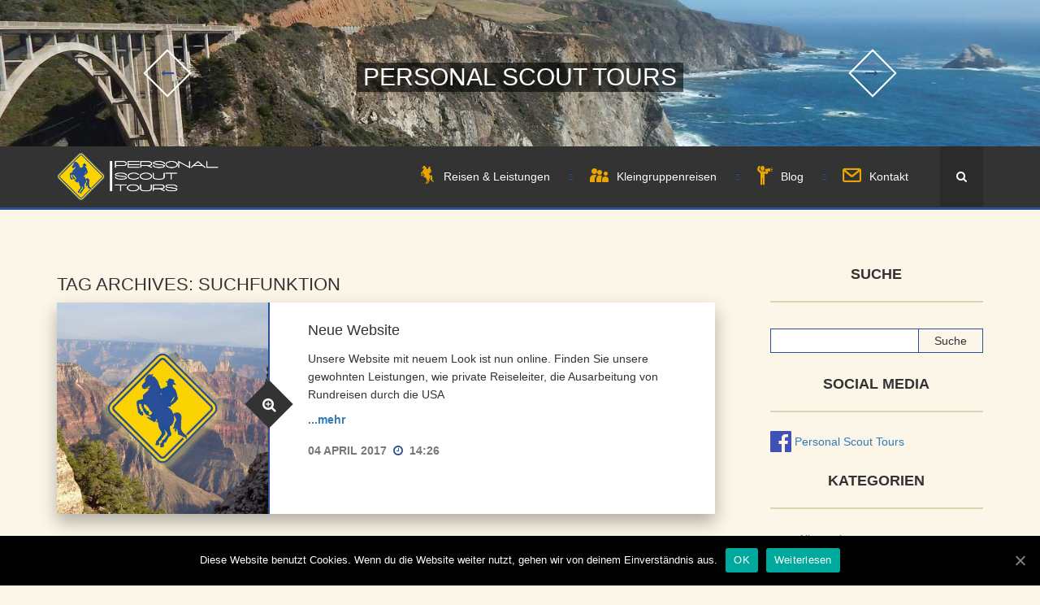

--- FILE ---
content_type: text/html; charset=UTF-8
request_url: https://personal-scout-tours.de/tag/suchfunktion/
body_size: 5952
content:
<!DOCTYPE html>
<html lang="de-DE">
    <head>
        <meta charset="UTF-8">
        <!--[if IE]>
            <meta http-equiv="X-UA-Compatible" content="IE=edge">
        <![endif]-->
        <meta name="viewport" content="width=device-width, initial-scale=1, user-scalable=no">
        <title>Suchfunktion &#8211; Personal Scout Tours</title>
<link rel="alternate" type="application/rss+xml" title="Personal Scout Tours &raquo; Feed" href="https://personal-scout-tours.de/feed/" />
<link rel="alternate" type="application/rss+xml" title="Personal Scout Tours &raquo; Kommentar-Feed" href="https://personal-scout-tours.de/comments/feed/" />
<link rel="alternate" type="application/rss+xml" title="Personal Scout Tours &raquo; Suchfunktion Schlagwort-Feed" href="https://personal-scout-tours.de/tag/suchfunktion/feed/" />
<link rel='stylesheet' id='wp-block-library-css'  href='https://personal-scout-tours.de/wp-includes/css/dist/block-library/style.min.css?ver=5.5' type='text/css' media='all' />
<link rel='stylesheet' id='cookie-notice-front-css'  href='https://personal-scout-tours.de/wp-content/plugins/cookie-notice/css/front.min.css?ver=5.5' type='text/css' media='all' />
<link rel='stylesheet' id='joined-styles-css'  href='https://personal-scout-tours.de/wp-content/themes/elizium/assets/css/joined_styles.min.css' type='text/css' media='all' />
<script type='text/javascript' src='https://personal-scout-tours.de/wp-content/themes/elizium/assets/js/joined_header_scripts.min.js' id='header-scripts-js'></script>
<script type='text/javascript' id='style-switcher-js-js-extra'>
/* <![CDATA[ */
var elizium = {"template_url":"https:\/\/personal-scout-tours.de\/wp-content\/themes\/elizium","color":"#bf8e51","layout":"fullWidth","sticky_header":"no","global_font":"'Libre Baskerville', sans-serif","home_url":"https:\/\/personal-scout-tours.de","menu_type":"default","map_lat":"28.623932","map_lang":"77.380099"};
/* ]]> */
</script>
<script type='text/javascript' src='https://personal-scout-tours.de/wp-content/themes/elizium/assets/elizium-option/elizium-option.js?ver=5.5' id='style-switcher-js-js'></script>
<script type='text/javascript' id='elizium-site-js-js-extra'>
/* <![CDATA[ */
var eliziumTimer = {"timer":"July 11, 2015 10:46:00"};
/* ]]> */
</script>
<script type='text/javascript' src='https://personal-scout-tours.de/wp-content/themes/elizium/assets/js/elizium-site.js?ver=5.5' id='elizium-site-js-js'></script>
<link rel="https://api.w.org/" href="https://personal-scout-tours.de/wp-json/" /><link rel="alternate" type="application/json" href="https://personal-scout-tours.de/wp-json/wp/v2/tags/52" /><link rel="EditURI" type="application/rsd+xml" title="RSD" href="https://personal-scout-tours.de/xmlrpc.php?rsd" />
<link rel="wlwmanifest" type="application/wlwmanifest+xml" href="https://personal-scout-tours.de/wp-includes/wlwmanifest.xml" /> 
<meta name="generator" content="WordPress 5.5" />
        
<script type="text/javascript">
//gesetzte Reisedaten fuer den DatePicker:
document.reisedaten = {"startdatum":1,"enddatum":2};
</script>
        <!-- Favicon -->
		<link rel="shortcut icon" href="https://personal-scout-tours.de/wp-content/uploads/personal_scout_tours_favicon.png">
    </head>
        <body class="archive tag tag-suchfunktion tag-52 cookies-not-set">
        <div id="wrapper">
          
			<!-- banner start -->            
			<section class="main-banner " id="main-banner" >
					<a class="rect-icon-box prev-slide fa-long-arrow-left animate" href="#"></a>
					<a class="rect-icon-box next-slide fa-long-arrow-right move-right animate" href="#"></a>
					<div class="flexslider" id="banner-slider">
						<ul class="slides">
							<li style="width: 100%; float: left; margin-right: -100%; position: relative; opacity: 0; display: block; z-index: 1;" class="">
								<div class="pst-banner-slider slider1" style="background-image: url(https://personal-scout-tours.de/wp-content/themes/elizium/assets/img/banner/pst-header-2.jpg);">
								</div>
							</li>
							<li style="width: 100%; float: left; margin-right: -100%; position: relative; opacity: 0; display: block; z-index: 1;" class="">
								<div class="pst-banner-slider slider2" style="background-image: url(https://personal-scout-tours.de/wp-content/themes/elizium/assets/img/banner/pst-header-3.jpg);">
								</div>
							</li>
							<li style="width: 100%; float: left; margin-right: -100%; position: relative; opacity: 0; display: block; z-index: 1;" class="">
								<div class="pst-banner-slider slider3" style="background-image: url(https://personal-scout-tours.de/wp-content/themes/elizium/assets/img/banner/pst-header-4.jpg);">
								</div>
							</li>
							<li style="width: 100%; float: left; margin-right: -100%; position: relative; opacity: 1; display: block; z-index: 2;" class="flex-active-slide">
								<div class="pst-banner-slider slider4" style="background-image: url(https://personal-scout-tours.de/wp-content/themes/elizium/assets/img/banner/pst-header-5.jpg);">
								</div>
							</li>
							<li style="width: 100%; float: left; margin-right: -100%; position: relative; opacity: 1; display: block; z-index: 2;" class="flex-active-slide">
								<div class="pst-banner-slider slider5" style="background-image: url(https://personal-scout-tours.de/wp-content/themes/elizium/assets/img/banner/pst-header-6.jpg);">
								</div>
							</li>
							<li style="width: 100%; float: left; margin-right: -100%; position: relative; opacity: 1; display: block; z-index: 2;" class="flex-active-slide">
								<div class="pst-banner-slider slider6" style="background-image: url(https://personal-scout-tours.de/wp-content/themes/elizium/assets/img/banner/pst-header-7.jpg);">
								</div>
							</li>
						</ul>
						<ul class="flex-direction-nav">
							<li><a class="flex-prev" href="#">Previous</a></li>
							<li><a class="flex-next" href="#">Next</a></li>
						</ul>
					</div>
					<div class="banner-text">
						<div class="table-cell">
							<h3 class="pst-slideshow-heading">Personal Scout Tours</h3>
						</div>
					</div>
			</section>
			            
			<!-- banner end -->
            <!--Content Area Start-->
            <div id="content">
                <!--Header Section Start-->
                				<header id="header" data-position="default" data-sticky="no" style="padding-top: 0px;">
					<div class="navbar navbar-inverse" role="navigation">
						<div class="container">
							<div class="navbar-header">
								<button type="button" class="navbar-toggle collapsed" data-toggle="collapse" data-target="#bs-example-navbar-collapse-1">
									<!--<span class="sr-only">Toggle navigation</span>-->
									<span class="icon-bar"></span>
									<span class="icon-bar"></span>
									<span class="icon-bar"></span>
								</button>
								<a class="navbar-brand" href="https://personal-scout-tours.de" title="Personal Scout Tours">
								<figure>
									<img src="https://personal-scout-tours.de/wp-content/uploads/personal_scout_tours_logo.png" class="pst-header-logo" alt="Personal Scout Tours" title="Personal Scout Tours">
								</figure> </a>
							</div>

							<div class="collapse navbar-collapse" id="bs-example-navbar-collapse-1">
								<form class="navbar-form navbar-right clearfix" method="get" role="search" action="https://personal-scout-tours.de/">
									<div class="form-group">
										<input type="text" class="form-control" placeholder="Suchbegriff" name="s">
									</div>
									<button type="submit" class="btn btn-default"><i class="fa fa-search"></i></button>
								</form>
								<nav class="main-navigation">
								 <ul id="menu-header-menu-1" class="nav navbar-nav"><li class="menu-item menu-item-type-custom menu-item-object-custom menu-item-has-children menu-item-192 dropdown"><a href="/" data-toggle="dropdown"><nobr><i class="pst-logo"></i> Reisen &#038; Leistungen</nobr></a>
<ul class="sub-menu menu-odd  menu-depth-1 dropdown-menu">
	<li class="menu-item menu-item-type-post_type menu-item-object-page menu-item-237 dropdown"><a href="https://personal-scout-tours.de/private-guides-fuer-die-usa-und-kanada/" ><nobr><i class="pst-guide-3"></i> Private Guides</nobr></a></li>
	<li class="menu-item menu-item-type-post_type_archive menu-item-object-kleingruppenreisen menu-item-456 dropdown"><a href="https://personal-scout-tours.de/kleingruppenreisen/" ><nobr><i class="pst-group-4"></i> Kleingruppenreisen</nobr></a></li>
	<li class="menu-item menu-item-type-post_type menu-item-object-page menu-item-286 dropdown"><a href="https://personal-scout-tours.de/ranches-ranchurlaub-in-den-usa-und-kanada/" ><nobr><i class="pst-ranche-3"></i> Ranches</nobr></a></li>
	<li class="menu-item menu-item-type-post_type menu-item-object-page menu-item-295 dropdown"><a href="https://personal-scout-tours.de/hotels-ferienhaeuser-ferienwohnungen-guenstige-unterkuenfte-in-den-usa-und-kanada/" ><nobr><i class="pst-hotel-2"></i> Unterkünfte</nobr></a></li>
	<li class="menu-item menu-item-type-post_type menu-item-object-page menu-item-298 dropdown"><a href="https://personal-scout-tours.de/guenstige-fluege-in-die-usa-und-nach-kanada/" ><nobr><i class="pst-fa-plane"></i> Flug</nobr></a></li>
	<li class="menu-item menu-item-type-post_type menu-item-object-page menu-item-544 dropdown"><a href="https://personal-scout-tours.de/guenstige-mietwagen-in-den-usa-und-kanada/" ><nobr><i class="pst-car-1"></i> Mietwagen</nobr></a></li>
	<li class="menu-item menu-item-type-post_type menu-item-object-page menu-item-288 dropdown"><a href="https://personal-scout-tours.de/helikopterfluege-rundfluege-ueber-las-vegas-und-den-grand-canyon/" ><nobr><i class="pst-heli-flipped"></i> Helikopterflüge</nobr></a></li>
	<li class="menu-item menu-item-type-post_type menu-item-object-page menu-item-285 dropdown"><a href="https://personal-scout-tours.de/skigruppen-skireisen-in-die-usa-kanada-und-japan-mit-heliskiing/" ><nobr><i class="pst-snowmass"></i> Skireisen</nobr></a></li>
	<li class="menu-item menu-item-type-post_type menu-item-object-page menu-item-290 dropdown"><a href="https://personal-scout-tours.de/versicherungspakete-reiseversicherungen-reiseruecktritt-reisekrankenversicherung/" ><nobr><i class="pst-insurance-4"></i> Reiseversicherung</nobr></a></li>
	<li class="menu-item menu-item-type-post_type menu-item-object-page menu-item-home menu-item-402 dropdown"><a href="https://personal-scout-tours.de/" ><nobr><i class="pst-group-5"></i> Wir über uns</nobr></a></li>
</ul>
</li>
<li class="menu-item menu-item-type-post_type_archive menu-item-object-kleingruppenreisen menu-item-265 dropdown"><a href="https://personal-scout-tours.de/kleingruppenreisen/" ><nobr><i class="pst-group-4"></i> Kleingruppenreisen</nobr></a></li>
<li class="menu-item menu-item-type-post_type menu-item-object-page current_page_parent menu-item-240 dropdown"><a href="https://personal-scout-tours.de/blog/" ><nobr><i class="pst-guide-5"></i> Blog</nobr></a></li>
<li class="menu-item menu-item-type-post_type menu-item-object-page menu-item-has-children menu-item-339 dropdown"><a href="https://personal-scout-tours.de/kontakt/" data-toggle="dropdown"><nobr><i class="pst-contact"></i> Kontakt</nobr></a>
<ul class="sub-menu menu-odd  menu-depth-1 dropdown-menu">
	<li class="menu-item menu-item-type-post_type menu-item-object-page menu-item-338 dropdown"><a href="https://personal-scout-tours.de/kontakt/" ><nobr><i class="pst-contact"></i> Kontakt / E-Mail</nobr></a></li>
	<li class="menu-item menu-item-type-post_type menu-item-object-page menu-item-565 dropdown"><a href="https://personal-scout-tours.de/anfrage-kleingruppenreise/" ><nobr><i class="pst-group-4"></i> Anfrage Kleingruppenreise</nobr></a></li>
	<li class="menu-item menu-item-type-post_type menu-item-object-page menu-item-291 dropdown"><a href="https://personal-scout-tours.de/agb/" ><nobr><i class="pst-agb-1"></i> AGB</nobr></a></li>
	<li class="menu-item menu-item-type-post_type menu-item-object-page menu-item-702 dropdown"><a href="https://personal-scout-tours.de/datenschutzerklaerung/" ><nobr><i class="pst-legal-2"></i> Datenschutzerklärung</nobr></a></li>
	<li class="menu-item menu-item-type-post_type menu-item-object-page menu-item-292 dropdown"><a href="https://personal-scout-tours.de/impressum/" ><nobr><i class="pst-legal-1"></i> Impressum</nobr></a></li>
</ul>
</li>
</ul>								</nav>

							</div>
						</div>
					</div>
				</header>
				
				                <!--Header Section End--><!--Content Area Start-->
<div id="content">
    <main id="main" role="main">
        <div class="container">
            <div class="row blog-wrapper">
                <div class="col-xs-12 col-md-9">
                    <div class="blog-main">
                                                    <header class="archive-header">
                                <h1 class="archive-title">Tag Archives: Suchfunktion</h1>
                                                            </header><!-- .archive-header -->
                            
<div class="outer-blog  post-503 post type-post status-publish format-standard has-post-thumbnail hentry category-allgemein tag-suchfunktion tag-webseite wpautop">
    <article id="article-503-not-sigle" class="media blog article-shadow anim-section animate">
                    <div class="thumbnail">
                <img width="470" height="470" src="https://personal-scout-tours.de/wp-content/uploads/blog-default-003-470x470.jpg" class="media-object wp-post-image" alt="" loading="lazy" srcset="https://personal-scout-tours.de/wp-content/uploads/blog-default-003-470x470.jpg 470w, https://personal-scout-tours.de/wp-content/uploads/blog-default-003-150x150.jpg 150w, https://personal-scout-tours.de/wp-content/uploads/blog-default-003-260x260.jpg 260w" sizes="(max-width: 470px) 100vw, 470px" />                <span class="overlay"> <a class="rect-icon-box bg-grey fa-search-plus" href="https://personal-scout-tours.de/neue-website/"></a> </span>
            </div>
            
        <div class="media-body">
            <h4 class="media-heading"><a href="https://personal-scout-tours.de/neue-website/">Neue Website</a></h4>
            <p>Unsere Website mit neuem Look ist nun online. Finden Sie unsere gewohnten Leistungen, wie private Reiseleiter, die Ausarbeitung von Rundreisen durch die USA</p>
            <a href="https://personal-scout-tours.de/neue-website/" style="font-weight:700; margin-bottom: 6px;">...mehr</a>
                <span class="date double-border top">
        <a href="https://personal-scout-tours.de/neue-website/">04 April 2017 </a>
        <i class="fa fa-clock-o"></i> <a href="https://personal-scout-tours.de/neue-website/">14:26 </a> 
    </span>
            </div>
        <div style="clear:both;"></div>
    </article>
</div>
                    </div>
                </div>
                <aside class="col-xs-12 col-md-3 blog-sidebar">
                    <div class="sidebar-module"><h3 class="h6 border-bottom">Suche</h3><form role="search" method="get" id="searchform" class="searchform" action="https://personal-scout-tours.de/">
				<div>
					<label class="screen-reader-text" for="s">Suche nach:</label>
					<input type="text" value="" name="s" id="s" />
					<input type="submit" id="searchsubmit" value="Suche" />
				</div>
			</form></div><div class="widget_text sidebar-module"><h3 class="h6 border-bottom">social media</h3><div class="textwidget custom-html-widget"><a href="https://www.facebook.com/PersonalScoutTours" target="_blank" class="facebook_link" rel="noopener noreferrer">Personal Scout Tours</a></div></div><div class="sidebar-module"><h3 class="h6 border-bottom">Kategorien</h3>
			<ul>
					<li class="cat-item cat-item-1"><a href="https://personal-scout-tours.de/category/allgemein/">Allgemein</a>
</li>
	<li class="cat-item cat-item-475"><a href="https://personal-scout-tours.de/category/catering-runner/">Catering-Runner</a>
</li>
	<li class="cat-item cat-item-474"><a href="https://personal-scout-tours.de/category/cateringrunner/">Cateringrunner</a>
</li>
	<li class="cat-item cat-item-477"><a href="https://personal-scout-tours.de/category/chauffeur/">Chauffeur</a>
</li>
	<li class="cat-item cat-item-452"><a href="https://personal-scout-tours.de/category/fernsehauftritt/">Fernsehauftritt</a>
</li>
	<li class="cat-item cat-item-486"><a href="https://personal-scout-tours.de/category/guide/">Guide</a>
</li>
	<li class="cat-item cat-item-453"><a href="https://personal-scout-tours.de/category/konny-goes-wild/">Konny Goes Wild</a>
</li>
	<li class="cat-item cat-item-485"><a href="https://personal-scout-tours.de/category/privater-reiseleiter/">privater Reiseleiter</a>
</li>
	<li class="cat-item cat-item-476"><a href="https://personal-scout-tours.de/category/produktions-runner/">Produktions-Runner</a>
</li>
	<li class="cat-item cat-item-473"><a href="https://personal-scout-tours.de/category/produktionsrunner/">Produktionsrunner</a>
</li>
	<li class="cat-item cat-item-484"><a href="https://personal-scout-tours.de/category/rundreise/">Rundreise</a>
</li>
	<li class="cat-item cat-item-472"><a href="https://personal-scout-tours.de/category/runner/">Runner</a>
</li>
			</ul>

			</div>        <div class="sidebar-module">
		 <h3 class="h6 border-bottom">Tags</h3>
      			<a class="btn btn-bordered btn-dark tag" href="https://personal-scout-tours.de/tag/breakdown-on-blowhard-mountain/"> <span>Breakdown on Blowhard Mountain</span> </a>
      			<a class="btn btn-bordered btn-dark tag" href="https://personal-scout-tours.de/tag/catering-runner/"> <span>Catering-Runner</span> </a>
      			<a class="btn btn-bordered btn-dark tag" href="https://personal-scout-tours.de/tag/cateringrunner/"> <span>Cateringrunner</span> </a>
      			<a class="btn btn-bordered btn-dark tag" href="https://personal-scout-tours.de/tag/chauffeur/"> <span>Chauffeur</span> </a>
      			<a class="btn btn-bordered btn-dark tag" href="https://personal-scout-tours.de/tag/geheimtipps/"> <span>Geheimtipps</span> </a>
      			<a class="btn btn-bordered btn-dark tag" href="https://personal-scout-tours.de/tag/heirat/"> <span>Heirat</span> </a>
      			<a class="btn btn-bordered btn-dark tag" href="https://personal-scout-tours.de/tag/heiraten/"> <span>Heiraten</span> </a>
      			<a class="btn btn-bordered btn-dark tag" href="https://personal-scout-tours.de/tag/japan/"> <span>Japan</span> </a>
      			<a class="btn btn-bordered btn-dark tag" href="https://personal-scout-tours.de/tag/kanada/"> <span>Kanada</span> </a>
      			<a class="btn btn-bordered btn-dark tag" href="https://personal-scout-tours.de/tag/konny-goes-wild/"> <span>Konny Goes Wild</span> </a>
      			<a class="btn btn-bordered btn-dark tag" href="https://personal-scout-tours.de/tag/konny-reimann/"> <span>Konny Reimann</span> </a>
      			<a class="btn btn-bordered btn-dark tag" href="https://personal-scout-tours.de/tag/krimi/"> <span>Krimi</span> </a>
      			<a class="btn btn-bordered btn-dark tag" href="https://personal-scout-tours.de/tag/michael-wendler/"> <span>Michael Wendler</span> </a>
      			<a class="btn btn-bordered btn-dark tag" href="https://personal-scout-tours.de/tag/private-guides/"> <span>Private Guides</span> </a>
      			<a class="btn btn-bordered btn-dark tag" href="https://personal-scout-tours.de/tag/privater-reiseleiter/"> <span>privater Reiseleiter</span> </a>
      			<a class="btn btn-bordered btn-dark tag" href="https://personal-scout-tours.de/tag/produktions-runner/"> <span>Produktions-Runner</span> </a>
      			<a class="btn btn-bordered btn-dark tag" href="https://personal-scout-tours.de/tag/produktionsrunner/"> <span>Produktionsrunner</span> </a>
      			<a class="btn btn-bordered btn-dark tag" href="https://personal-scout-tours.de/tag/reiseleiter/"> <span>Reiseleiter</span> </a>
      			<a class="btn btn-bordered btn-dark tag" href="https://personal-scout-tours.de/tag/reiseliteratur/"> <span>Reiseliteratur</span> </a>
      			<a class="btn btn-bordered btn-dark tag" href="https://personal-scout-tours.de/tag/routenausarbeitung/"> <span>Routenausarbeitung</span> </a>
      			<a class="btn btn-bordered btn-dark tag" href="https://personal-scout-tours.de/tag/rundreise/"> <span>Rundreise</span> </a>
      			<a class="btn btn-bordered btn-dark tag" href="https://personal-scout-tours.de/tag/runner/"> <span>Runner</span> </a>
      			<a class="btn btn-bordered btn-dark tag" href="https://personal-scout-tours.de/tag/skireisen/"> <span>Skireisen</span> </a>
      			<a class="btn btn-bordered btn-dark tag" href="https://personal-scout-tours.de/tag/suchfunktion/"> <span>Suchfunktion</span> </a>
      			<a class="btn btn-bordered btn-dark tag" href="https://personal-scout-tours.de/tag/usa/"> <span>USA</span> </a>
      			<a class="btn btn-bordered btn-dark tag" href="https://personal-scout-tours.de/tag/utah/"> <span>Utah</span> </a>
      			<a class="btn btn-bordered btn-dark tag" href="https://personal-scout-tours.de/tag/webseite/"> <span>Webseite</span> </a>
      			<a class="btn btn-bordered btn-dark tag" href="https://personal-scout-tours.de/tag/wueste/"> <span>Wüste</span> </a>
      			<a class="btn btn-bordered btn-dark tag" href="https://personal-scout-tours.de/tag/wyoming/"> <span>Wyoming</span> </a>
           </div>
                    </aside>
            </div>
        </div>
    </main>
</div>
<!--Content Area End-->
<!--Footer Section Start-->
<footer id="footer">
    <div class="container">
        <div class="row">
        	<div class="col-xs-12 col-sm-4 col-md-3 col-lg-3 hidden-sm">
                <a class="niu-navbar-brand" href="https://personal-scout-tours.de" title="Personal Scout Tours">
					<img src="https://personal-scout-tours.de/wp-content/uploads/personal_scout_tours_logo.png" class="pst-header-logo" alt="Personal Scout Tours" title="Personal Scout Tours">
				</a>
				<hr class="visible-xs"/>
            </div>
            <div class="col-xs-12 col-sm-4 col-md-3 col-lg-3">
				<strong>Ludger Dominic Bracht</strong><br/>
				Sternstra&szlig;e 23<br/>
				48145 M&uuml;nster
				<hr class="visible-xs"/>
            </div>
            <div class="col-xs-12 col-sm-4 col-md-3 col-lg-3">
                <i class="fa fa-phone fa-same-width"></i> +49 (0) 251-1355233<br/>
				<i class="fa fa-envelope-o fa-same-width"></i> <a href="mailto:info@personal-scout-tours.de">info@personal-scout-tours.de</a>
				<hr class="visible-xs"/>
            </div>
            <div class="col-xs-12 col-sm-4 col-md-3 col-lg-3">
                <a href="https://personal-scout-tours.de/kontakt/">Kontakt</a><br/>
                <a href="https://personal-scout-tours.de/impressum/">Impressum</a><br/>
                <a href="https://personal-scout-tours.de/agb/">AGB</a> | <a href="https://personal-scout-tours.de/datenschutzerklaerung/">Datenschutzerkl&auml;rung</a><br/>
            </div>
        </div>
    </div>
</footer>

<!--Footer Section End-->
</div>
</div>

<script type='text/javascript' id='cookie-notice-front-js-extra'>
/* <![CDATA[ */
var cnArgs = {"ajaxUrl":"https:\/\/personal-scout-tours.de\/wp-admin\/admin-ajax.php","nonce":"d757ec50e0","hideEffect":"fade","position":"bottom","onScroll":"0","onScrollOffset":"100","onClick":"0","cookieName":"cookie_notice_accepted","cookieTime":"2592000","cookieTimeRejected":"2592000","cookiePath":"\/","cookieDomain":"","redirection":"0","cache":"1","refuse":"0","revokeCookies":"0","revokeCookiesOpt":"automatic","secure":"1","coronabarActive":"0"};
/* ]]> */
</script>
<script type='text/javascript' src='https://personal-scout-tours.de/wp-content/plugins/cookie-notice/js/front.min.js?ver=1.3.2' id='cookie-notice-front-js'></script>
<script type='text/javascript' src='https://personal-scout-tours.de/wp-content/themes/elizium/assets/js/joined_footer_scripts.min.js' id='footer-scripts-js'></script>
<script type='text/javascript' src='https://personal-scout-tours.de/wp-includes/js/wp-embed.min.js?ver=5.5' id='wp-embed-js'></script>

		<!-- Cookie Notice plugin v1.3.2 by Digital Factory https://dfactory.eu/ -->
		<div id="cookie-notice" role="banner" class="cookie-notice-hidden cookie-revoke-hidden cn-position-bottom" aria-label="Cookie Notice" style="background-color: rgba(0,0,0,1);"><div class="cookie-notice-container" style="color: #fff;"><span id="cn-notice-text" class="cn-text-container">Diese Website benutzt Cookies. Wenn du die Website weiter nutzt, gehen wir von deinem Einverständnis aus.</span><span id="cn-notice-buttons" class="cn-buttons-container"><a href="#" id="cn-accept-cookie" data-cookie-set="accept" class="cn-set-cookie cn-button bootstrap button" aria-label="OK">OK</a><a href="https://personal-scout-tours.de/datenschutzerklaerung/" target="_blank" id="cn-more-info" class="cn-more-info cn-button bootstrap button" aria-label="Weiterlesen">Weiterlesen</a></span><a href="javascript:void(0);" id="cn-close-notice" data-cookie-set="accept" class="cn-close-icon" aria-label="OK"></a></div>
			
		</div>
		<!-- / Cookie Notice plugin --></body>
</html>


--- FILE ---
content_type: text/css; charset=utf-8
request_url: https://personal-scout-tours.de/wp-content/themes/elizium/assets/css/joined_styles.min.css
body_size: 50406
content:
/* joined-css-styles 

   included files: 
   file 0: PST.css -> gefunden
   file 1: bootstrap.min.css -> gefunden
   file 2: bootstrap-theme.css -> gefunden
   file 3: font-awesome.min.css -> gefunden
   file 4: global.css -> gefunden
   file 5: elizium-style.css -> gefunden
   file 6: responsive.css -> gefunden
   file 7: flexslider.css -> gefunden
   file 8: style.css -> gefunden
   file 9: skin_rendered.css -> gefunden
   file 10: ekko-lightbox.min.css -> gefunden
   file 11: kontaktformular.css -> gefunden
   file 12: jquery-ui.css -> gefunden
   file 13: dynamic_colors.css -> gefunden
*/


/* joined-css-styles-file: ../glyphter-font/css/ PST.css */

/* Generated by Glyphter (http://www.glyphter.com) on  Thu Mar 16 2017*/
@font-face {
    font-family: 'PST';
    src: url('../glyphter-font/fonts/PST.eot');
    src: url('../glyphter-font/fonts/PST.eot?#iefix') format('embedded-opentype'),
         url('../glyphter-font/fonts/PST.woff') format('woff'),
         url('../glyphter-font/fonts/PST.ttf') format('truetype'),
         url('../glyphter-font/fonts/PST.svg#PST') format('svg');
    font-weight: normal;
    font-style: normal;
}
[class*='pst-']:before{
	display: inline-block;
   font-family: 'PST';
   font-style: normal;
   font-weight: normal;
   line-height: 1;
   -webkit-font-smoothing: antialiased;
   -moz-osx-font-smoothing: grayscale
}
.pst-logo:before{content:'\0041';}
.pst-snowmass:before{content:'\0042';}
.pst-home:before{content:'\0043';}
.pst-guide-1:before{content:'\0044';}
.pst-guide-2:before{content:'\0045';}
.pst-guide-3:before{content:'\0046';}
.pst-guide-4:before{content:'\0047';}
.pst-guide-5:before{content:'\0048';}
.pst-guide-6:before{content:'\0049';}
.pst-group-1:before{content:'\004a';}
.pst-group-2:before{content:'\004b';}
.pst-group-3:before{content:'\004c';}
.pst-group-4:before{content:'\004d';}
.pst-group-5:before{content:'\004e';}
.pst-group-6:before{content:'\004f';}
.pst-ski:before{content:'\0050';}
.pst-ranche-1:before{content:'\0051';}
.pst-ranche-2:before{content:'\0052';}
.pst-ranche-3:before{content:'\0053';}
.pst-ranche-4:before{content:'\0054';}
.pst-ranche-5:before{content:'\0055';}
.pst-hotel-1:before{content:'\0056';}
.pst-hotel-2:before{content:'\0057';}
.pst-hotel-3:before{content:'\0058';}
.pst-hotel-4:before{content:'\0059';}
.pst-hotel-5:before{content:'\005a';}
.pst-hotel-6:before{content:'\0061';}
.pst-car-1:before{content:'\0062';}
.pst-car-2:before{content:'\0063';}
.pst-motorcycle:before{content:'\0064';}
.pst-heli-flipped:before{content:'\0065';}
.pst-insurance-1:before{content:'\0066';}
.pst-insurance-2:before{content:'\0067';}
.pst-insurance-3:before{content:'\0068';}
.pst-insurance-4:before{content:'\0069';}
.pst-insurance-5:before{content:'\006a';}
.pst-insurance-6:before{content:'\006b';}
.pst-blog:before{content:'\006c';}
.pst-contact:before{content:'\006d';}
.pst-agb-1:before{content:'\006e';}
.pst-legal-1:before{content:'\0070';}
.pst-legal-2:before{content:'\0071';}
.pst-legal-3:before{content:'\0072';}
.pst-fa-blog-2:before{content:'\0073';}
.pst-fa-search:before{content:'\0074';}
.pst-fa-services-1:before{content:'\0075';}
.pst-fa-services-2:before{content:'\0076';}
.pst-fa-picture:before{content:'\0077';}
.pst-fa-plane:before{content:'\0078';}
.pst-fa-flag-1:before{content:'\0079';}
.pst-fa-flag-2:before{content:'\007a';}

/* joined-css-styles-file:  bootstrap.min.css */

/*!
 * Bootstrap v3.3.1 (http://getbootstrap.com)
 * Copyright 2011-2014 Twitter, Inc.
 * Licensed under MIT (https://github.com/twbs/bootstrap/blob/master/LICENSE)
 *//*! normalize.css v3.0.2 | MIT License | git.io/normalize */
html{font-family:sans-serif;-webkit-text-size-adjust:100%;-ms-text-size-adjust:100%}
body{margin:0}
article,aside,details,figcaption,figure,footer,header,hgroup,main,menu,nav,section,summary{display:block}
audio,canvas,progress,video{display:inline-block;vertical-align:baseline}
audio:not([controls]){display:none;height:0}
[hidden],template{display:none}
a{background-color:transparent}
a:active,a:hover{outline:0}
abbr[title]{border-bottom:1px dotted}
b,strong{font-weight:700}
dfn{font-style:italic}
h1{margin:.67em 0;font-size:2em}
mark{color:#000;background:#ff0}
small{font-size:80%}
sub,sup{position:relative;font-size:75%;line-height:0;vertical-align:baseline}
sup{top:-.5em}
sub{bottom:-.25em}
img{border:0}
svg:not(:root){overflow:hidden}
figure{margin:1em 40px}
hr{height:0;-webkit-box-sizing:content-box;-moz-box-sizing:content-box;box-sizing:content-box}
pre{overflow:auto}
code,kbd,pre,samp{font-family:monospace,monospace;font-size:1em}
button,input,optgroup,select,textarea{margin:0;font:inherit;color:inherit}
button{overflow:visible}
button,select{text-transform:none}
button,html input[type="button"],input[type="reset"],input[type="submit"]{-webkit-appearance:button;cursor:pointer}
button[disabled],html input[disabled]{cursor:default}
button::-moz-focus-inner,input::-moz-focus-inner{padding:0;border:0}
input{line-height:normal}
input[type="checkbox"],input[type="radio"]{-webkit-box-sizing:border-box;-moz-box-sizing:border-box;box-sizing:border-box;padding:0}
input[type="number"]::-webkit-inner-spin-button,input[type="number"]::-webkit-outer-spin-button{height:auto}
input[type="search"]{-webkit-box-sizing:content-box;-moz-box-sizing:content-box;box-sizing:content-box;-webkit-appearance:textfield}
input[type="search"]::-webkit-search-cancel-button,input[type="search"]::-webkit-search-decoration{-webkit-appearance:none}
fieldset{padding:.35em .625em .75em;margin:0 2px;border:1px solid silver}
legend{padding:0;border:0}
textarea{overflow:auto}
optgroup{font-weight:700}
table{border-spacing:0;border-collapse:collapse}
td,th{padding:0}
@media print {
*,:before,:after{color:#000!important;text-shadow:none!important;background:transparent!important;-webkit-box-shadow:none!important;box-shadow:none!important}
a,a:visited{text-decoration:underline}
a[href]:after{content:" (" attr(href) ")"}
abbr[title]:after{content:" (" attr(title) ")"}
a[href^="#"]:after,a[href^="javascript:"]:after{content:""}
pre,thead{display:table-header-group}
tr,img{page-break-inside:avoid}
img{max-width:100%!important}
p,h2,h3{orphans:3;widows:3}
h2,h3{page-break-after:avoid}
select{background:#fff!important}
.navbar{display:none}
.btn > .caret,.dropup > .btn > .caret{border-top-color:#000!important}
.label{border:1px solid #000}
.table td,.table th{background-color:#fff!important}
.table-bordered th,.table-bordered td{border:1px solid #ddd!important}
}
@font-face{font-family:'Glyphicons Halflings';src:url(../fonts/glyphicons-halflings-regular.eot);src:url(../fonts/glyphicons-halflings-regular.eot?#iefix) format("embedded-opentype"),url(../fonts/glyphicons-halflings-regular.woff) format("woff"),url(../fonts/glyphicons-halflings-regular.ttf) format("truetype"),url(../fonts/glyphicons-halflings-regular.svg#glyphicons_halflingsregular) format("svg")}
.glyphicon{position:relative;top:1px;display:inline-block;font-family:'Glyphicons Halflings';font-style:normal;font-weight:400;line-height:1;-webkit-font-smoothing:antialiased;-moz-osx-font-smoothing:grayscale}
*{-webkit-box-sizing:border-box;-moz-box-sizing:border-box;box-sizing:border-box}
:before,:after{-webkit-box-sizing:border-box;-moz-box-sizing:border-box;box-sizing:border-box}
html{font-size:10px;-webkit-tap-highlight-color:rgba(0,0,0,0)}
body{font-family:"Helvetica Neue",Helvetica,Arial,sans-serif;font-size:14px;line-height:1.42857143;color:#333;background-color:#fff}
input,button,select,textarea{font-family:inherit;font-size:inherit;line-height:inherit}
a{color:#337ab7;text-decoration:none}
a:hover,a:focus{color:#23527c;text-decoration:underline}
a:focus{outline:thin dotted;outline:5px auto -webkit-focus-ring-color;outline-offset:-2px}
figure{margin:0}
img{vertical-align:middle}
.img-rounded{border-radius:6px}
.img-thumbnail{display:inline-block;max-width:100%;height:auto;padding:4px;line-height:1.42857143;background-color:#fff;border:1px solid #ddd;border-radius:4px;-webkit-transition:all .2s ease-in-out;-o-transition:all .2s ease-in-out;transition:all .2s ease-in-out}
.img-circle{border-radius:50%}
hr{margin-top:20px;margin-bottom:20px;border:0;border-top:1px solid #dbd3b1}
.sr-only{position:absolute;width:1px;height:1px;padding:0;margin:-1px;overflow:hidden;clip:rect(0,0,0,0);border:0}
.sr-only-focusable:active,.sr-only-focusable:focus{position:static;width:auto;height:auto;margin:0;overflow:visible;clip:auto}
h1,h2,h3,h4,h5,h6,.h1,.h2,.h3,.h4,.h5,.h6{font-family:inherit;font-weight:500;line-height:1.1;color:inherit}
h1 small,h2 small,h3 small,h4 small,h5 small,h6 small,.h1 small,.h2 small,.h3 small,.h4 small,.h5 small,.h6 small,h1 .small,h2 .small,h3 .small,h4 .small,h5 .small,h6 .small,.h1 .small,.h2 .small,.h3 .small,.h4 .small,.h5 .small,.h6 .small{font-weight:400;line-height:1;color:#777}
h1,.h1,h2,.h2,h3,.h3{margin-top:20px;margin-bottom:10px}
h1 small,.h1 small,h2 small,.h2 small,h3 small,.h3 small,h1 .small,.h1 .small,h2 .small,.h2 .small,h3 .small,.h3 .small{font-size:65%}
h4,.h4,h5,.h5,h6,.h6{margin-top:10px;margin-bottom:10px}
h4 small,.h4 small,h5 small,.h5 small,h6 small,.h6 small,h4 .small,.h4 .small,h5 .small,.h5 .small,h6 .small,.h6 .small{font-size:75%}
h1,.h1{font-size:36px}
h2,.h2{font-size:30px}
h3,.h3{font-size:24px}
h4,.h4{font-size:18px}
h5,.h5{font-size:14px}
h6,.h6{font-size:12px}
p{margin:0 0 10px}
.lead{margin-bottom:20px;font-size:16px;font-weight:300;line-height:1.4}
@media (min-width: 768px) {
.lead{font-size:21px}
}
small,.small{font-size:85%}
mark,.mark{padding:.2em;background-color:#fcf8e3}
.text-left{text-align:left}
.text-right{text-align:right}
.text-center{text-align:center}
.text-justify{text-align:justify}
.text-nowrap{white-space:nowrap}
.text-lowercase{text-transform:lowercase}
.text-uppercase{text-transform:uppercase}
.text-capitalize{text-transform:capitalize}
.text-muted{color:#777}
.text-primary{color:#337ab7}
a.text-primary:hover{color:#286090}
.text-success{color:#3c763d}
a.text-success:hover{color:#2b542c}
.text-info{color:#31708f}
a.text-info:hover{color:#245269}
.text-warning{color:#8a6d3b}
a.text-warning:hover{color:#66512c}
.text-danger{color:#a94442}
a.text-danger:hover{color:#843534}
.bg-primary{color:#fff;background-color:#337ab7}
a.bg-primary:hover{background-color:#286090}
.bg-success{background-color:#dff0d8}
a.bg-success:hover{background-color:#c1e2b3}
.bg-info{background-color:#d9edf7}
a.bg-info:hover{background-color:#afd9ee}
.bg-warning{background-color:#fcf8e3}
a.bg-warning:hover{background-color:#f7ecb5}
.bg-danger{background-color:#f2dede}
a.bg-danger:hover{background-color:#e4b9b9}
.page-header{padding-bottom:9px;margin:40px 0 20px;border-bottom:1px solid #eee}
ul,ol{margin-top:0;margin-bottom:10px}
ul ul,ol ul,ul ol,ol ol{margin-bottom:0}
.list-unstyled{padding-left:0;list-style:none}
.list-inline{padding-left:0;margin-left:-5px;list-style:none}
.list-inline > li{display:inline-block;padding-right:5px;padding-left:5px}
dl{margin-top:0;margin-bottom:20px}
dt,dd{line-height:1.42857143}
dt{font-weight:700}
dd{margin-left:0}
@media (min-width: 768px) {
.dl-horizontal dt{float:left;width:160px;overflow:hidden;clear:left;text-align:right;text-overflow:ellipsis;white-space:nowrap}
.dl-horizontal dd{margin-left:180px}
}
abbr[title],abbr[data-original-title]{cursor:help;border-bottom:1px dotted #777}
.initialism{font-size:90%;text-transform:uppercase}
address{margin-bottom:20px;font-style:normal;line-height:1.42857143}
code,kbd,pre,samp{font-family:Menlo,Monaco,Consolas,"Courier New",monospace}
code{padding:2px 4px;font-size:90%;color:#c7254e;background-color:#f9f2f4;border-radius:4px}
kbd{padding:2px 4px;font-size:90%;color:#fff;background-color:#333;border-radius:3px;-webkit-box-shadow:inset 0 -1px 0 rgba(0,0,0,.25);box-shadow:inset 0 -1px 0 rgba(0,0,0,.25)}
kbd kbd{padding:0;font-size:100%;font-weight:700;-webkit-box-shadow:none;box-shadow:none}
pre{display:block;padding:9.5px;margin:0 0 10px;font-size:13px;line-height:1.42857143;color:#333;word-break:break-all;word-wrap:break-word;background-color:#f5f5f5;border:1px solid #ccc;border-radius:4px}
pre code{padding:0;font-size:inherit;color:inherit;white-space:pre-wrap;background-color:transparent;border-radius:0}
.pre-scrollable{max-height:340px;overflow-y:scroll}
.container{padding-right:15px;padding-left:15px;margin-right:auto;margin-left:auto}
@media (min-width: 768px) {
.container{width:750px}
}
@media (min-width: 992px) {
.container{width:970px}
}
@media (min-width: 1200px) {
.container{width:1170px}
}
.container-fluid{padding-right:15px;padding-left:15px;margin-right:auto;margin-left:auto}
.row{margin-right:-15px;margin-left:-15px}
.col-xs-1,.col-sm-1,.col-md-1,.col-lg-1,.col-xs-2,.col-sm-2,.col-md-2,.col-lg-2,.col-xs-3,.col-sm-3,.col-md-3,.col-lg-3,.col-xs-4,.col-sm-4,.col-md-4,.col-lg-4,.col-xs-5,.col-sm-5,.col-md-5,.col-lg-5,.col-xs-6,.col-sm-6,.col-md-6,.col-lg-6,.col-xs-7,.col-sm-7,.col-md-7,.col-lg-7,.col-xs-8,.col-sm-8,.col-md-8,.col-lg-8,.col-xs-9,.col-sm-9,.col-md-9,.col-lg-9,.col-xs-10,.col-sm-10,.col-md-10,.col-lg-10,.col-xs-11,.col-sm-11,.col-md-11,.col-lg-11,.col-xs-12,.col-sm-12,.col-md-12,.col-lg-12{position:relative;min-height:1px;padding-right:15px;padding-left:15px}
.col-xs-1,.col-xs-2,.col-xs-3,.col-xs-4,.col-xs-5,.col-xs-6,.col-xs-7,.col-xs-8,.col-xs-9,.col-xs-10,.col-xs-11,.col-xs-12{float:left}
.col-xs-12{width:100%}
.col-xs-11{width:91.66666667%}
.col-xs-10{width:83.33333333%}
.col-xs-9{width:75%}
.col-xs-8{width:66.66666667%}
.col-xs-7{width:58.33333333%}
.col-xs-6{width:50%}
.col-xs-5{width:41.66666667%}
.col-xs-4{width:33.33333333%}
.col-xs-3{width:25%}
.col-xs-2{width:16.66666667%}
.col-xs-1{width:8.33333333%}
.col-xs-pull-12{right:100%}
.col-xs-pull-11{right:91.66666667%}
.col-xs-pull-10{right:83.33333333%}
.col-xs-pull-9{right:75%}
.col-xs-pull-8{right:66.66666667%}
.col-xs-pull-7{right:58.33333333%}
.col-xs-pull-6{right:50%}
.col-xs-pull-5{right:41.66666667%}
.col-xs-pull-4{right:33.33333333%}
.col-xs-pull-3{right:25%}
.col-xs-pull-2{right:16.66666667%}
.col-xs-pull-1{right:8.33333333%}
.col-xs-pull-0{right:auto}
.col-xs-push-12{left:100%}
.col-xs-push-11{left:91.66666667%}
.col-xs-push-10{left:83.33333333%}
.col-xs-push-9{left:75%}
.col-xs-push-8{left:66.66666667%}
.col-xs-push-7{left:58.33333333%}
.col-xs-push-6{left:50%}
.col-xs-push-5{left:41.66666667%}
.col-xs-push-4{left:33.33333333%}
.col-xs-push-3{left:25%}
.col-xs-push-2{left:16.66666667%}
.col-xs-push-1{left:8.33333333%}
.col-xs-push-0{left:auto}
.col-xs-offset-12{margin-left:100%}
.col-xs-offset-11{margin-left:91.66666667%}
.col-xs-offset-10{margin-left:83.33333333%}
.col-xs-offset-9{margin-left:75%}
.col-xs-offset-8{margin-left:66.66666667%}
.col-xs-offset-7{margin-left:58.33333333%}
.col-xs-offset-6{margin-left:50%}
.col-xs-offset-5{margin-left:41.66666667%}
.col-xs-offset-4{margin-left:33.33333333%}
.col-xs-offset-3{margin-left:25%}
.col-xs-offset-2{margin-left:16.66666667%}
.col-xs-offset-1{margin-left:8.33333333%}
.col-xs-offset-0{margin-left:0}
@media (min-width: 768px) {
.col-sm-1,.col-sm-2,.col-sm-3,.col-sm-4,.col-sm-5,.col-sm-6,.col-sm-7,.col-sm-8,.col-sm-9,.col-sm-10,.col-sm-11,.col-sm-12{float:left}
.col-sm-12{width:100%}
.col-sm-11{width:91.66666667%}
.col-sm-10{width:83.33333333%}
.col-sm-9{width:75%}
.col-sm-8{width:66.66666667%}
.col-sm-7{width:58.33333333%}
.col-sm-6{width:50%}
.col-sm-5{width:41.66666667%}
.col-sm-4{width:33.33333333%}
.col-sm-3{width:25%}
.col-sm-2{width:16.66666667%}
.col-sm-1{width:8.33333333%}
.col-sm-pull-12{right:100%}
.col-sm-pull-11{right:91.66666667%}
.col-sm-pull-10{right:83.33333333%}
.col-sm-pull-9{right:75%}
.col-sm-pull-8{right:66.66666667%}
.col-sm-pull-7{right:58.33333333%}
.col-sm-pull-6{right:50%}
.col-sm-pull-5{right:41.66666667%}
.col-sm-pull-4{right:33.33333333%}
.col-sm-pull-3{right:25%}
.col-sm-pull-2{right:16.66666667%}
.col-sm-pull-1{right:8.33333333%}
.col-sm-pull-0{right:auto}
.col-sm-push-12{left:100%}
.col-sm-push-11{left:91.66666667%}
.col-sm-push-10{left:83.33333333%}
.col-sm-push-9{left:75%}
.col-sm-push-8{left:66.66666667%}
.col-sm-push-7{left:58.33333333%}
.col-sm-push-6{left:50%}
.col-sm-push-5{left:41.66666667%}
.col-sm-push-4{left:33.33333333%}
.col-sm-push-3{left:25%}
.col-sm-push-2{left:16.66666667%}
.col-sm-push-1{left:8.33333333%}
.col-sm-push-0{left:auto}
.col-sm-offset-12{margin-left:100%}
.col-sm-offset-11{margin-left:91.66666667%}
.col-sm-offset-10{margin-left:83.33333333%}
.col-sm-offset-9{margin-left:75%}
.col-sm-offset-8{margin-left:66.66666667%}
.col-sm-offset-7{margin-left:58.33333333%}
.col-sm-offset-6{margin-left:50%}
.col-sm-offset-5{margin-left:41.66666667%}
.col-sm-offset-4{margin-left:33.33333333%}
.col-sm-offset-3{margin-left:25%}
.col-sm-offset-2{margin-left:16.66666667%}
.col-sm-offset-1{margin-left:8.33333333%}
.col-sm-offset-0{margin-left:0}
}
@media (min-width: 992px) {
.col-md-1,.col-md-2,.col-md-3,.col-md-4,.col-md-5,.col-md-6,.col-md-7,.col-md-8,.col-md-9,.col-md-10,.col-md-11,.col-md-12{float:left}
.col-md-12{width:100%}
.col-md-11{width:91.66666667%}
.col-md-10{width:83.33333333%}
.col-md-9{width:75%}
.col-md-8{width:66.66666667%}
.col-md-7{width:58.33333333%}
.col-md-6{width:50%}
.col-md-5{width:41.66666667%}
.col-md-4{width:33.33333333%}
.col-md-3{width:25%}
.col-md-2{width:16.66666667%}
.col-md-1{width:8.33333333%}
.col-md-pull-12{right:100%}
.col-md-pull-11{right:91.66666667%}
.col-md-pull-10{right:83.33333333%}
.col-md-pull-9{right:75%}
.col-md-pull-8{right:66.66666667%}
.col-md-pull-7{right:58.33333333%}
.col-md-pull-6{right:50%}
.col-md-pull-5{right:41.66666667%}
.col-md-pull-4{right:33.33333333%}
.col-md-pull-3{right:25%}
.col-md-pull-2{right:16.66666667%}
.col-md-pull-1{right:8.33333333%}
.col-md-pull-0{right:auto}
.col-md-push-12{left:100%}
.col-md-push-11{left:91.66666667%}
.col-md-push-10{left:83.33333333%}
.col-md-push-9{left:75%}
.col-md-push-8{left:66.66666667%}
.col-md-push-7{left:58.33333333%}
.col-md-push-6{left:50%}
.col-md-push-5{left:41.66666667%}
.col-md-push-4{left:33.33333333%}
.col-md-push-3{left:25%}
.col-md-push-2{left:16.66666667%}
.col-md-push-1{left:8.33333333%}
.col-md-push-0{left:auto}
.col-md-offset-12{margin-left:100%}
.col-md-offset-11{margin-left:91.66666667%}
.col-md-offset-10{margin-left:83.33333333%}
.col-md-offset-9{margin-left:75%}
.col-md-offset-8{margin-left:66.66666667%}
.col-md-offset-7{margin-left:58.33333333%}
.col-md-offset-6{margin-left:50%}
.col-md-offset-5{margin-left:41.66666667%}
.col-md-offset-4{margin-left:33.33333333%}
.col-md-offset-3{margin-left:25%}
.col-md-offset-2{margin-left:16.66666667%}
.col-md-offset-1{margin-left:8.33333333%}
.col-md-offset-0{margin-left:0}
}
@media (min-width: 1200px) {
.col-lg-1,.col-lg-2,.col-lg-3,.col-lg-4,.col-lg-5,.col-lg-6,.col-lg-7,.col-lg-8,.col-lg-9,.col-lg-10,.col-lg-11,.col-lg-12{float:left}
.col-lg-12{width:100%}
.col-lg-11{width:91.66666667%}
.col-lg-10{width:83.33333333%}
.col-lg-9{width:75%}
.col-lg-8{width:66.66666667%}
.col-lg-7{width:58.33333333%}
.col-lg-6{width:50%}
.col-lg-5{width:41.66666667%}
.col-lg-4{width:33.33333333%}
.col-lg-3{width:25%}
.col-lg-2{width:16.66666667%}
.col-lg-1{width:8.33333333%}
.col-lg-pull-12{right:100%}
.col-lg-pull-11{right:91.66666667%}
.col-lg-pull-10{right:83.33333333%}
.col-lg-pull-9{right:75%}
.col-lg-pull-8{right:66.66666667%}
.col-lg-pull-7{right:58.33333333%}
.col-lg-pull-6{right:50%}
.col-lg-pull-5{right:41.66666667%}
.col-lg-pull-4{right:33.33333333%}
.col-lg-pull-3{right:25%}
.col-lg-pull-2{right:16.66666667%}
.col-lg-pull-1{right:8.33333333%}
.col-lg-pull-0{right:auto}
.col-lg-push-12{left:100%}
.col-lg-push-11{left:91.66666667%}
.col-lg-push-10{left:83.33333333%}
.col-lg-push-9{left:75%}
.col-lg-push-8{left:66.66666667%}
.col-lg-push-7{left:58.33333333%}
.col-lg-push-6{left:50%}
.col-lg-push-5{left:41.66666667%}
.col-lg-push-4{left:33.33333333%}
.col-lg-push-3{left:25%}
.col-lg-push-2{left:16.66666667%}
.col-lg-push-1{left:8.33333333%}
.col-lg-push-0{left:auto}
.col-lg-offset-12{margin-left:100%}
.col-lg-offset-11{margin-left:91.66666667%}
.col-lg-offset-10{margin-left:83.33333333%}
.col-lg-offset-9{margin-left:75%}
.col-lg-offset-8{margin-left:66.66666667%}
.col-lg-offset-7{margin-left:58.33333333%}
.col-lg-offset-6{margin-left:50%}
.col-lg-offset-5{margin-left:41.66666667%}
.col-lg-offset-4{margin-left:33.33333333%}
.col-lg-offset-3{margin-left:25%}
.col-lg-offset-2{margin-left:16.66666667%}
.col-lg-offset-1{margin-left:8.33333333%}
.col-lg-offset-0{margin-left:0}
}
table{background-color:transparent}
caption{padding-top:8px;padding-bottom:8px;color:#777;text-align:left}
th{text-align:left}
.table > caption + thead > tr:first-child > th,.table > colgroup + thead > tr:first-child > th,.table > caption + thead > tr:first-child > td,.table > colgroup + thead > tr:first-child > td,.table > tbody + tbody{border-top:2px solid #ddd}
.table .table-striped > tbody > tr:nth-child(odd){background-color:#f9f9f9}
table col[class*="col-"]{position:static;display:table-column;float:none}
table td[class*="col-"],table th[class*="col-"]{position:static;display:table-cell;float:none}
fieldset{min-width:0;padding:0;margin:0;border:0}
legend{display:block;width:100%;padding:0;margin-bottom:20px;font-size:21px;line-height:inherit;color:#333;border:0;border-bottom:1px solid #e5e5e5}
label{display:inline-block;max-width:100%;margin-bottom:5px;font-weight:700}
input[type="search"]{-webkit-box-sizing:border-box;-moz-box-sizing:border-box;box-sizing:border-box}
input[type="radio"],input[type="checkbox"]{margin:4px 0 0;margin-top:1px \9;line-height:normal}
input[type="file"]{display:block}
input[type="range"]{display:block;width:100%}
select[multiple],select[size]{height:auto}
input[type="file"]:focus,input[type="radio"]:focus,input[type="checkbox"]:focus{outline:thin dotted;outline:5px auto -webkit-focus-ring-color;outline-offset:-2px}
output{display:block;padding-top:7px;font-size:14px;line-height:1.42857143;color:#555}
.form-control{display:block;width:100%;height:34px;padding:6px 12px;font-size:14px;line-height:1.42857143;color:#555;background-color:#fff;background-image:none;border:1px solid #ccc;border-radius:4px;-webkit-box-shadow:inset 0 1px 1px rgba(0,0,0,.075);box-shadow:inset 0 1px 1px rgba(0,0,0,.075);-webkit-transition:border-color ease-in-out .15s,-webkit-box-shadow ease-in-out .15s;-o-transition:border-color ease-in-out .15s,box-shadow ease-in-out .15s;transition:border-color ease-in-out .15s,box-shadow ease-in-out .15s}
.form-control:focus{border-color:#66afe9;outline:0;-webkit-box-shadow:inset 0 1px 1px rgba(0,0,0,.075),0 0 8px rgba(102,175,233,.6);box-shadow:inset 0 1px 1px rgba(0,0,0,.075),0 0 8px rgba(102,175,233,.6)}
.form-control::-moz-placeholder{color:#999;opacity:1}
.form-control:-ms-input-placeholder{color:#999}
.form-control::-webkit-input-placeholder{color:#999}
.form-control[disabled],.form-control[readonly],fieldset[disabled] .form-control{cursor:not-allowed;background-color:#eee;opacity:1}
textarea.form-control{height:auto}
input[type="search"]{-webkit-appearance:none}
@media screen and (-webkit-min-device-pixel-ratio: 0) {
input[type="date"],input[type="time"],input[type="datetime-local"],input[type="month"]{line-height:34px}
input[type="date"].input-sm,input[type="time"].input-sm,input[type="datetime-local"].input-sm,input[type="month"].input-sm{line-height:30px}
input[type="date"].input-lg,input[type="time"].input-lg,input[type="datetime-local"].input-lg,input[type="month"].input-lg{line-height:46px}
}
.form-group{margin-bottom:15px}
.radio,.checkbox{position:relative;display:block;margin-top:10px;margin-bottom:10px}
.radio label,.checkbox label{min-height:20px;padding-left:20px;margin-bottom:0;font-weight:400;cursor:pointer}
.radio input[type="radio"],.radio-inline input[type="radio"],.checkbox input[type="checkbox"],.checkbox-inline input[type="checkbox"]{position:absolute;margin-top:4px \9;margin-left:-20px}
.radio + .radio,.checkbox + .checkbox{margin-top:-5px}
.radio-inline,.checkbox-inline{display:inline-block;padding-left:20px;margin-bottom:0;font-weight:400;vertical-align:middle;cursor:pointer}
.radio-inline + .radio-inline,.checkbox-inline + .checkbox-inline{margin-top:0;margin-left:10px}
input[type="radio"][disabled],input[type="checkbox"][disabled],input[type="radio"].disabled,input[type="checkbox"].disabled,fieldset[disabled] input[type="radio"],fieldset[disabled] input[type="checkbox"]{cursor:not-allowed}
.radio-inline.disabled,.checkbox-inline.disabled,fieldset[disabled] .radio-inline,fieldset[disabled] .checkbox-inline{cursor:not-allowed}
.radio.disabled label,.checkbox.disabled label,fieldset[disabled] .radio label,fieldset[disabled] .checkbox label{cursor:not-allowed}
.form-control-static{padding-top:7px;padding-bottom:7px;margin-bottom:0}
.form-control-static.input-lg,.form-control-static.input-sm{padding-right:0;padding-left:0}
.input-sm,.form-group-sm .form-control{height:30px;padding:5px 10px;font-size:12px;line-height:1.5;border-radius:3px}
select.input-sm,select.form-group-sm .form-control{height:30px;line-height:30px}
textarea.input-sm,textarea.form-group-sm .form-control,select[multiple].input-sm,select[multiple].form-group-sm .form-control{height:auto}
.input-lg,.form-group-lg .form-control{height:46px;padding:10px 16px;font-size:18px;line-height:1.33;border-radius:6px}
select.input-lg,select.form-group-lg .form-control{height:46px;line-height:46px}
textarea.input-lg,textarea.form-group-lg .form-control,select[multiple].input-lg,select[multiple].form-group-lg .form-control{height:auto}
.has-feedback{position:relative}
.has-feedback .form-control{padding-right:42.5px}
.form-control-feedback{position:absolute;top:0;right:0;z-index:2;display:block;width:34px;height:34px;line-height:34px;text-align:center;pointer-events:none}
.input-lg + .form-control-feedback{width:46px;height:46px;line-height:46px}
.input-sm + .form-control-feedback{width:30px;height:30px;line-height:30px}
.has-success .help-block,.has-success .control-label,.has-success .radio,.has-success .checkbox,.has-success .radio-inline,.has-success .checkbox-inline,.has-success.radio label,.has-success.checkbox label,.has-success.radio-inline label,.has-success.checkbox-inline label{color:#3c763d}
.has-success .form-control{border-color:#3c763d;-webkit-box-shadow:inset 0 1px 1px rgba(0,0,0,.075);box-shadow:inset 0 1px 1px rgba(0,0,0,.075)}
.has-success .form-control:focus{border-color:#2b542c;-webkit-box-shadow:inset 0 1px 1px rgba(0,0,0,.075),0 0 6px #67b168;box-shadow:inset 0 1px 1px rgba(0,0,0,.075),0 0 6px #67b168}
.has-success .input-group-addon{color:#3c763d;background-color:#dff0d8;border-color:#3c763d}
.has-success .form-control-feedback{color:#3c763d}
.has-warning .help-block,.has-warning .control-label,.has-warning .radio,.has-warning .checkbox,.has-warning .radio-inline,.has-warning .checkbox-inline,.has-warning.radio label,.has-warning.checkbox label,.has-warning.radio-inline label,.has-warning.checkbox-inline label{color:#8a6d3b}
.has-warning .form-control{border-color:#8a6d3b;-webkit-box-shadow:inset 0 1px 1px rgba(0,0,0,.075);box-shadow:inset 0 1px 1px rgba(0,0,0,.075)}
.has-warning .form-control:focus{border-color:#66512c;-webkit-box-shadow:inset 0 1px 1px rgba(0,0,0,.075),0 0 6px #c0a16b;box-shadow:inset 0 1px 1px rgba(0,0,0,.075),0 0 6px #c0a16b}
.has-warning .input-group-addon{color:#8a6d3b;background-color:#fcf8e3;border-color:#8a6d3b}
.has-warning .form-control-feedback{color:#8a6d3b}
.has-error .help-block,.has-error .control-label,.has-error .radio,.has-error .checkbox,.has-error .radio-inline,.has-error .checkbox-inline,.has-error.radio label,.has-error.checkbox label,.has-error.radio-inline label,.has-error.checkbox-inline label{color:#a94442}
.has-error .form-control{border-color:#a94442;-webkit-box-shadow:inset 0 1px 1px rgba(0,0,0,.075);box-shadow:inset 0 1px 1px rgba(0,0,0,.075)}
.has-error .form-control:focus{border-color:#843534;-webkit-box-shadow:inset 0 1px 1px rgba(0,0,0,.075),0 0 6px #ce8483;box-shadow:inset 0 1px 1px rgba(0,0,0,.075),0 0 6px #ce8483}
.has-error .input-group-addon{color:#a94442;background-color:#f2dede;border-color:#a94442}
.has-error .form-control-feedback{color:#a94442}
.has-feedback label ~ .form-control-feedback{top:25px}
.has-feedback label.sr-only ~ .form-control-feedback{top:0}
.help-block{display:block;margin-top:5px;margin-bottom:10px;color:#737373}
@media (min-width: 768px) {
.form-inline .form-group{display:inline-block;margin-bottom:0;vertical-align:middle}
.form-inline .form-control{display:inline-block;width:auto;vertical-align:middle}
.form-inline .form-control-static{display:inline-block}
.form-inline .input-group{display:inline-table;vertical-align:middle}
.form-inline .input-group .input-group-addon,.form-inline .input-group .input-group-btn,.form-inline .input-group .form-control{width:auto}
.form-inline .input-group > .form-control{width:100%}
.form-inline .control-label{margin-bottom:0;vertical-align:middle}
.form-inline .radio,.form-inline .checkbox{display:inline-block;margin-top:0;margin-bottom:0;vertical-align:middle}
.form-inline .radio label,.form-inline .checkbox label{padding-left:0}
.form-inline .radio input[type="radio"],.form-inline .checkbox input[type="checkbox"]{position:relative;margin-left:0}
.form-inline .has-feedback .form-control-feedback{top:0}
}
.form-horizontal .radio,.form-horizontal .checkbox,.form-horizontal .radio-inline,.form-horizontal .checkbox-inline{padding-top:7px;margin-top:0;margin-bottom:0}
.form-horizontal .radio,.form-horizontal .checkbox{min-height:27px}
.form-horizontal .form-group{margin-right:-15px;margin-left:-15px}
@media (min-width: 768px) {
.form-horizontal .control-label{padding-top:7px;margin-bottom:0;text-align:right}
}
.form-horizontal .has-feedback .form-control-feedback{right:15px}
@media (min-width: 768px) {
.form-horizontal .form-group-lg .control-label{padding-top:14.3px}
}
@media (min-width: 768px) {
.form-horizontal .form-group-sm .control-label{padding-top:6px}
}
.btn{display:inline-block;padding:6px 12px;margin-bottom:0;font-size:14px;font-weight:400;line-height:1.42857143;text-align:center;white-space:nowrap;vertical-align:middle;-ms-touch-action:manipulation;touch-action:manipulation;cursor:pointer;-webkit-user-select:none;-moz-user-select:none;-ms-user-select:none;user-select:none;background-image:none;border:1px solid transparent;border-radius:4px}
.btn:focus,.btn:active:focus,.btn.active:focus,.btn.focus,.btn:active.focus,.btn.active.focus{outline:thin dotted;outline:5px auto -webkit-focus-ring-color;outline-offset:-2px}
.btn:hover,.btn:focus,.btn.focus{color:#333;text-decoration:none}
.btn:active,.btn.active{background-image:none;outline:0;-webkit-box-shadow:inset 0 3px 5px rgba(0,0,0,.125);box-shadow:inset 0 3px 5px rgba(0,0,0,.125)}
.btn.disabled,.btn[disabled],fieldset[disabled] .btn{pointer-events:none;cursor:not-allowed;filter:alpha(opacity=65);-webkit-box-shadow:none;box-shadow:none;opacity:.65}
.btn-default{color:#333;background-color:#fff;border-color:#ccc}
.btn-default:hover,.btn-default:focus,.btn-default.focus,.btn-default:active,.btn-default.active,.open > .dropdown-toggle.btn-default{color:#333;background-color:#e6e6e6;border-color:#adadad}
.btn-default:active,.btn-default.active,.open > .dropdown-toggle.btn-default{background-image:none}
.btn-default.disabled,.btn-default[disabled],fieldset[disabled] .btn-default,.btn-default.disabled:hover,.btn-default[disabled]:hover,fieldset[disabled] .btn-default:hover,.btn-default.disabled:focus,.btn-default[disabled]:focus,fieldset[disabled] .btn-default:focus,.btn-default.disabled.focus,.btn-default[disabled].focus,fieldset[disabled] .btn-default.focus,.btn-default.disabled:active,.btn-default[disabled]:active,fieldset[disabled] .btn-default:active,.btn-default.disabled.active,.btn-default[disabled].active,fieldset[disabled] .btn-default.active{background-color:#fff;border-color:#ccc}
.btn-default .badge{color:#fff;background-color:#333}
.btn-primary{color:#fff;background-color:#337ab7;border-color:#2e6da4}
.btn-primary:hover,.btn-primary:focus,.btn-primary.focus,.btn-primary:active,.btn-primary.active,.open > .dropdown-toggle.btn-primary{color:#fff;background-color:#286090;border-color:#204d74}
.btn-primary:active,.btn-primary.active,.open > .dropdown-toggle.btn-primary{background-image:none}
.btn-primary.disabled,.btn-primary[disabled],fieldset[disabled] .btn-primary,.btn-primary.disabled:hover,.btn-primary[disabled]:hover,fieldset[disabled] .btn-primary:hover,.btn-primary.disabled:focus,.btn-primary[disabled]:focus,fieldset[disabled] .btn-primary:focus,.btn-primary.disabled.focus,.btn-primary[disabled].focus,fieldset[disabled] .btn-primary.focus,.btn-primary.disabled:active,.btn-primary[disabled]:active,fieldset[disabled] .btn-primary:active,.btn-primary.disabled.active,.btn-primary[disabled].active,fieldset[disabled] .btn-primary.active{background-color:#337ab7;border-color:#2e6da4}
.btn-primary .badge{color:#337ab7;background-color:#fff}
.btn-success{color:#fff;background-color:#5cb85c;border-color:#4cae4c}
.btn-success:hover,.btn-success:focus,.btn-success.focus,.btn-success:active,.btn-success.active,.open > .dropdown-toggle.btn-success{color:#fff;background-color:#449d44;border-color:#398439}
.btn-success:active,.btn-success.active,.open > .dropdown-toggle.btn-success{background-image:none}
.btn-success.disabled,.btn-success[disabled],fieldset[disabled] .btn-success,.btn-success.disabled:hover,.btn-success[disabled]:hover,fieldset[disabled] .btn-success:hover,.btn-success.disabled:focus,.btn-success[disabled]:focus,fieldset[disabled] .btn-success:focus,.btn-success.disabled.focus,.btn-success[disabled].focus,fieldset[disabled] .btn-success.focus,.btn-success.disabled:active,.btn-success[disabled]:active,fieldset[disabled] .btn-success:active,.btn-success.disabled.active,.btn-success[disabled].active,fieldset[disabled] .btn-success.active{background-color:#5cb85c;border-color:#4cae4c}
.btn-success .badge{color:#5cb85c;background-color:#fff}
.btn-info{color:#fff;background-color:#5bc0de;border-color:#46b8da}
.btn-info:hover,.btn-info:focus,.btn-info.focus,.btn-info:active,.btn-info.active,.open > .dropdown-toggle.btn-info{color:#fff;background-color:#31b0d5;border-color:#269abc}
.btn-info:active,.btn-info.active,.open > .dropdown-toggle.btn-info{background-image:none}
.btn-info.disabled,.btn-info[disabled],fieldset[disabled] .btn-info,.btn-info.disabled:hover,.btn-info[disabled]:hover,fieldset[disabled] .btn-info:hover,.btn-info.disabled:focus,.btn-info[disabled]:focus,fieldset[disabled] .btn-info:focus,.btn-info.disabled.focus,.btn-info[disabled].focus,fieldset[disabled] .btn-info.focus,.btn-info.disabled:active,.btn-info[disabled]:active,fieldset[disabled] .btn-info:active,.btn-info.disabled.active,.btn-info[disabled].active,fieldset[disabled] .btn-info.active{background-color:#5bc0de;border-color:#46b8da}
.btn-info .badge{color:#5bc0de;background-color:#fff}
.btn-warning{color:#fff;background-color:#f0ad4e;border-color:#eea236}
.btn-warning:hover,.btn-warning:focus,.btn-warning.focus,.btn-warning:active,.btn-warning.active,.open > .dropdown-toggle.btn-warning{color:#fff;background-color:#ec971f;border-color:#d58512}
.btn-warning:active,.btn-warning.active,.open > .dropdown-toggle.btn-warning{background-image:none}
.btn-warning.disabled,.btn-warning[disabled],fieldset[disabled] .btn-warning,.btn-warning.disabled:hover,.btn-warning[disabled]:hover,fieldset[disabled] .btn-warning:hover,.btn-warning.disabled:focus,.btn-warning[disabled]:focus,fieldset[disabled] .btn-warning:focus,.btn-warning.disabled.focus,.btn-warning[disabled].focus,fieldset[disabled] .btn-warning.focus,.btn-warning.disabled:active,.btn-warning[disabled]:active,fieldset[disabled] .btn-warning:active,.btn-warning.disabled.active,.btn-warning[disabled].active,fieldset[disabled] .btn-warning.active{background-color:#f0ad4e;border-color:#eea236}
.btn-warning .badge{color:#f0ad4e;background-color:#fff}
.btn-danger{color:#fff;background-color:#d9534f;border-color:#d43f3a}
.btn-danger:hover,.btn-danger:focus,.btn-danger.focus,.btn-danger:active,.btn-danger.active,.open > .dropdown-toggle.btn-danger{color:#fff;background-color:#c9302c;border-color:#ac2925}
.btn-danger:active,.btn-danger.active,.open > .dropdown-toggle.btn-danger{background-image:none}
.btn-danger.disabled,.btn-danger[disabled],fieldset[disabled] .btn-danger,.btn-danger.disabled:hover,.btn-danger[disabled]:hover,fieldset[disabled] .btn-danger:hover,.btn-danger.disabled:focus,.btn-danger[disabled]:focus,fieldset[disabled] .btn-danger:focus,.btn-danger.disabled.focus,.btn-danger[disabled].focus,fieldset[disabled] .btn-danger.focus,.btn-danger.disabled:active,.btn-danger[disabled]:active,fieldset[disabled] .btn-danger:active,.btn-danger.disabled.active,.btn-danger[disabled].active,fieldset[disabled] .btn-danger.active{background-color:#d9534f;border-color:#d43f3a}
.btn-danger .badge{color:#d9534f;background-color:#fff}
.btn-link{font-weight:400;color:#337ab7;border-radius:0}
.btn-link,.btn-link:active,.btn-link.active,.btn-link[disabled],fieldset[disabled] .btn-link{background-color:transparent;-webkit-box-shadow:none;box-shadow:none}
.btn-link,.btn-link:hover,.btn-link:focus,.btn-link:active{border-color:transparent}
.btn-link:hover,.btn-link:focus{color:#23527c;text-decoration:underline;background-color:transparent}
.btn-link[disabled]:hover,fieldset[disabled] .btn-link:hover,.btn-link[disabled]:focus,fieldset[disabled] .btn-link:focus{color:#777;text-decoration:none}
.btn-lg,.btn-group-lg > .btn{padding:10px 16px;font-size:18px;line-height:1.33;border-radius:6px}
.btn-sm,.btn-group-sm > .btn{padding:5px 10px;font-size:12px;line-height:1.5;border-radius:3px}
.btn-xs,.btn-group-xs > .btn{padding:1px 5px;font-size:12px;line-height:1.5;border-radius:3px}
.btn-block{display:block;width:100%}
.btn-block + .btn-block{margin-top:5px}
input[type="submit"].btn-block,input[type="reset"].btn-block,input[type="button"].btn-block{width:100%}
.fade{opacity:0;-webkit-transition:opacity .15s linear;-o-transition:opacity .15s linear;transition:opacity .15s linear}
.fade.in{opacity:1}
.collapse{display:none;visibility:hidden}
.collapse.in{display:block;visibility:visible}
tr.collapse.in{display:table-row}
tbody.collapse.in{display:table-row-group}
.collapsing{position:relative;height:0;overflow:hidden;-webkit-transition-timing-function:ease;-o-transition-timing-function:ease;transition-timing-function:ease;-webkit-transition-duration:.35s;-o-transition-duration:.35s;transition-duration:.35s;-webkit-transition-property:height,visibility;-o-transition-property:height,visibility;transition-property:height,visibility}
.caret{display:inline-block;width:0;height:0;margin-left:2px;vertical-align:middle;border-top:4px solid;border-right:4px solid transparent;border-left:4px solid transparent}
.dropdown{position:relative}
.dropdown-toggle:focus{outline:0}
.dropdown-menu{position:absolute;top:100%;left:0;z-index:1000;display:none;float:left;min-width:160px;padding:5px 0;margin:2px 0 0;font-size:14px;text-align:left;list-style:none;background-color:#fff;-webkit-background-clip:padding-box;background-clip:padding-box;border:1px solid #ccc;border:1px solid rgba(0,0,0,.15);border-radius:4px;-webkit-box-shadow:0 6px 12px rgba(0,0,0,.175);box-shadow:0 6px 12px rgba(0,0,0,.175)}
.dropdown-menu.pull-right{right:0;left:auto}
.dropdown-menu .divider{height:1px;margin:9px 0;overflow:hidden;background-color:#e5e5e5}
.dropdown-menu > li > a{display:block;padding:3px 20px;clear:both;font-weight:400;line-height:1.42857143;color:#333;white-space:nowrap}
.dropdown-menu > li > a:hover,.dropdown-menu > li > a:focus{color:#262626;text-decoration:none;background-color:#f5f5f5}
.dropdown-menu > .active > a,.dropdown-menu > .active > a:hover,.dropdown-menu > .active > a:focus{color:#fff;text-decoration:none;background-color:#337ab7;outline:0}
.dropdown-menu > .disabled > a,.dropdown-menu > .disabled > a:hover,.dropdown-menu > .disabled > a:focus{color:#777}
.dropdown-menu > .disabled > a:hover,.dropdown-menu > .disabled > a:focus{text-decoration:none;cursor:not-allowed;background-color:transparent;background-image:none;filter:progid:DXImageTransform.Microsoft.gradient(enabled = false)}
.open > .dropdown-menu{display:block}
.open > a{outline:0}
.dropdown-menu-right{right:0;left:auto}
.dropdown-menu-left{right:auto;left:0}
.dropdown-header{display:block;padding:3px 20px;font-size:12px;line-height:1.42857143;color:#777;white-space:nowrap}
.dropdown-backdrop{position:fixed;top:0;right:0;bottom:0;left:0;z-index:990}
.pull-right > .dropdown-menu{right:0;left:auto}
.dropup .caret,.navbar-fixed-bottom .dropdown .caret{content:"";border-top:0;border-bottom:4px solid}
.dropup .dropdown-menu,.navbar-fixed-bottom .dropdown .dropdown-menu{top:auto;bottom:100%;margin-bottom:1px}
@media (min-width: 768px) {
.navbar-right .dropdown-menu{right:0;left:auto}
.navbar-right .dropdown-menu-left{right:auto;left:0}
}
.btn-group,.btn-group-vertical{position:relative;display:inline-block;vertical-align:middle}
.btn-group > .btn,.btn-group-vertical > .btn{position:relative;float:left}
.btn-group > .btn:hover,.btn-group-vertical > .btn:hover,.btn-group > .btn:focus,.btn-group-vertical > .btn:focus,.btn-group > .btn:active,.btn-group-vertical > .btn:active,.btn-group > .btn.active,.btn-group-vertical > .btn.active{z-index:2}
.btn-group .btn + .btn,.btn-group .btn + .btn-group,.btn-group .btn-group + .btn,.btn-group .btn-group + .btn-group{margin-left:-1px}
.btn-toolbar{margin-left:-5px}
.btn-toolbar .btn-group,.btn-toolbar .input-group{float:left}
.btn-toolbar > .btn,.btn-toolbar > .btn-group,.btn-toolbar > .input-group{margin-left:5px}
.btn-group > .btn:not(:first-child):not(:last-child):not(.dropdown-toggle){border-radius:0}
.btn-group > .btn:first-child{margin-left:0}
.btn-group > .btn:first-child:not(:last-child):not(.dropdown-toggle){border-top-right-radius:0;border-bottom-right-radius:0}
.btn-group > .btn:last-child:not(:first-child),.btn-group > .dropdown-toggle:not(:first-child){border-top-left-radius:0;border-bottom-left-radius:0}
.btn-group > .btn-group{float:left}
.btn-group > .btn-group:not(:first-child):not(:last-child) > .btn{border-radius:0}
.btn-group > .btn-group:first-child > .btn:last-child,.btn-group > .btn-group:first-child > .dropdown-toggle{border-top-right-radius:0;border-bottom-right-radius:0}
.btn-group > .btn-group:last-child > .btn:first-child{border-top-left-radius:0;border-bottom-left-radius:0}
.btn-group .dropdown-toggle:active,.btn-group.open .dropdown-toggle{outline:0}
.btn-group > .btn + .dropdown-toggle{padding-right:8px;padding-left:8px}
.btn-group > .btn-lg + .dropdown-toggle{padding-right:12px;padding-left:12px}
.btn-group.open .dropdown-toggle{-webkit-box-shadow:inset 0 3px 5px rgba(0,0,0,.125);box-shadow:inset 0 3px 5px rgba(0,0,0,.125)}
.btn-group.open .dropdown-toggle.btn-link{-webkit-box-shadow:none;box-shadow:none}
.btn .caret{margin-left:0}
.btn-lg .caret{border-width:5px 5px 0;border-bottom-width:0}
.dropup .btn-lg .caret{border-width:0 5px 5px}
.btn-group-vertical > .btn,.btn-group-vertical > .btn-group,.btn-group-vertical > .btn-group > .btn{display:block;float:none;width:100%;max-width:100%}
.btn-group-vertical > .btn-group > .btn{float:none}
.btn-group-vertical > .btn + .btn,.btn-group-vertical > .btn + .btn-group,.btn-group-vertical > .btn-group + .btn,.btn-group-vertical > .btn-group + .btn-group{margin-top:-1px;margin-left:0}
.btn-group-vertical > .btn:not(:first-child):not(:last-child){border-radius:0}
.btn-group-vertical > .btn:first-child:not(:last-child){border-top-right-radius:4px;border-bottom-right-radius:0;border-bottom-left-radius:0}
.btn-group-vertical > .btn:last-child:not(:first-child){border-top-left-radius:0;border-top-right-radius:0;border-bottom-left-radius:4px}
.btn-group-vertical > .btn-group:not(:first-child):not(:last-child) > .btn{border-radius:0}
.btn-group-vertical > .btn-group:first-child:not(:last-child) > .btn:last-child,.btn-group-vertical > .btn-group:first-child:not(:last-child) > .dropdown-toggle{border-bottom-right-radius:0;border-bottom-left-radius:0}
.btn-group-vertical > .btn-group:last-child:not(:first-child) > .btn:first-child{border-top-left-radius:0;border-top-right-radius:0}
.btn-group-justified{display:table;width:100%;table-layout:fixed;border-collapse:separate}
.btn-group-justified > .btn,.btn-group-justified > .btn-group{display:table-cell;float:none;width:1%}
.btn-group-justified > .btn-group .btn{width:100%}
.btn-group-justified > .btn-group .dropdown-menu{left:auto}
[data-toggle="buttons"] > .btn input[type="radio"],[data-toggle="buttons"] > .btn-group > .btn input[type="radio"],[data-toggle="buttons"] > .btn input[type="checkbox"],[data-toggle="buttons"] > .btn-group > .btn input[type="checkbox"]{position:absolute;clip:rect(0,0,0,0);pointer-events:none}
.input-group{position:relative;display:table;border-collapse:separate}
.input-group[class*="col-"]{float:none;padding-right:0;padding-left:0}
.input-group .form-control{position:relative;z-index:2;float:left;width:100%;margin-bottom:0}
.input-group-lg > .form-control,.input-group-lg > .input-group-addon,.input-group-lg > .input-group-btn > .btn{height:46px;padding:10px 16px;font-size:18px;line-height:1.33;border-radius:6px}
select.input-group-lg > .form-control,select.input-group-lg > .input-group-addon,select.input-group-lg > .input-group-btn > .btn{height:46px;line-height:46px}
textarea.input-group-lg > .form-control,textarea.input-group-lg > .input-group-addon,textarea.input-group-lg > .input-group-btn > .btn,select[multiple].input-group-lg > .form-control,select[multiple].input-group-lg > .input-group-addon,select[multiple].input-group-lg > .input-group-btn > .btn{height:auto}
.input-group-sm > .form-control,.input-group-sm > .input-group-addon,.input-group-sm > .input-group-btn > .btn{height:30px;padding:5px 10px;font-size:12px;line-height:1.5;border-radius:3px}
select.input-group-sm > .form-control,select.input-group-sm > .input-group-addon,select.input-group-sm > .input-group-btn > .btn{height:30px;line-height:30px}
textarea.input-group-sm > .form-control,textarea.input-group-sm > .input-group-addon,textarea.input-group-sm > .input-group-btn > .btn,select[multiple].input-group-sm > .form-control,select[multiple].input-group-sm > .input-group-addon,select[multiple].input-group-sm > .input-group-btn > .btn{height:auto}
.input-group-addon,.input-group-btn,.input-group .form-control{display:table-cell}
.input-group-addon:not(:first-child):not(:last-child),.input-group-btn:not(:first-child):not(:last-child),.input-group .form-control:not(:first-child):not(:last-child){border-radius:0}
.input-group-addon,.input-group-btn{width:1%;white-space:nowrap;vertical-align:middle}
.input-group-addon{padding:6px 12px;font-size:14px;font-weight:400;line-height:1;color:#555;text-align:center;background-color:#eee;border:1px solid #ccc;border-radius:4px}
.input-group-addon.input-sm{padding:5px 10px;font-size:12px;border-radius:3px}
.input-group-addon.input-lg{padding:10px 16px;font-size:18px;border-radius:6px}
.input-group-addon input[type="radio"],.input-group-addon input[type="checkbox"]{margin-top:0}
.input-group .form-control:first-child,.input-group-addon:first-child,.input-group-btn:first-child > .btn,.input-group-btn:first-child > .btn-group > .btn,.input-group-btn:first-child > .dropdown-toggle,.input-group-btn:last-child > .btn:not(:last-child):not(.dropdown-toggle),.input-group-btn:last-child > .btn-group:not(:last-child) > .btn{border-top-right-radius:0;border-bottom-right-radius:0}
.input-group-addon:first-child{border-right:0}
.input-group .form-control:last-child,.input-group-addon:last-child,.input-group-btn:last-child > .btn,.input-group-btn:last-child > .btn-group > .btn,.input-group-btn:last-child > .dropdown-toggle,.input-group-btn:first-child > .btn:not(:first-child),.input-group-btn:first-child > .btn-group:not(:first-child) > .btn{border-top-left-radius:0;border-bottom-left-radius:0}
.input-group-addon:last-child{border-left:0}
.input-group-btn{position:relative;font-size:0;white-space:nowrap}
.input-group-btn > .btn{position:relative}
.input-group-btn > .btn + .btn{margin-left:-1px}
.input-group-btn > .btn:hover,.input-group-btn > .btn:focus,.input-group-btn > .btn:active{z-index:2}
.input-group-btn:first-child > .btn,.input-group-btn:first-child > .btn-group{margin-right:-1px}
.input-group-btn:last-child > .btn,.input-group-btn:last-child > .btn-group{margin-left:-1px}
.nav{padding-left:0;margin-bottom:0;list-style:none}
.nav > li{position:relative;display:block}
.nav > li > a{position:relative;display:block;padding:10px 15px}
.nav > li > a:hover,.nav > li > a:focus{text-decoration:none;background-color:#eee}
.nav > li.disabled > a{color:#777}
.nav > li.disabled > a:hover,.nav > li.disabled > a:focus{color:#777;text-decoration:none;cursor:not-allowed;background-color:transparent}
.nav .open > a,.nav .open > a:hover,.nav .open > a:focus{background-color:#eee;border-color:#337ab7}
.nav .nav-divider{height:1px;margin:9px 0;overflow:hidden;background-color:#e5e5e5}
.nav > li > a > img{max-width:none}
.nav-tabs{border-bottom:1px solid #ddd}
.nav-tabs > li{float:left;margin-bottom:-1px}
.nav-tabs > li > a{margin-right:2px;line-height:1.42857143;border:1px solid transparent;border-radius:4px 4px 0 0}
.nav-tabs > li > a:hover{border-color:#eee #eee #ddd}
.nav-tabs > li.active > a,.nav-tabs > li.active > a:hover,.nav-tabs > li.active > a:focus{color:#555;cursor:default;background-color:#fff;border:1px solid #ddd;border-bottom-color:transparent}
.nav-tabs.nav-justified{width:100%;border-bottom:0}
.nav-tabs.nav-justified > li{float:none}
.nav-tabs.nav-justified > li > a{margin-bottom:5px;text-align:center}
.nav-tabs.nav-justified > .dropdown .dropdown-menu{top:auto;left:auto}
@media (min-width: 768px) {
.nav-tabs.nav-justified > li{display:table-cell;width:1%}
.nav-tabs.nav-justified > li > a{margin-bottom:0}
}
.nav-tabs.nav-justified > li > a{margin-right:0;border-radius:4px}
.nav-tabs.nav-justified > .active > a,.nav-tabs.nav-justified > .active > a:hover,.nav-tabs.nav-justified > .active > a:focus{border:1px solid #ddd}
@media (min-width: 768px) {
.nav-tabs.nav-justified > li > a{border-bottom:1px solid #ddd;border-radius:4px 4px 0 0}
.nav-tabs.nav-justified > .active > a,.nav-tabs.nav-justified > .active > a:hover,.nav-tabs.nav-justified > .active > a:focus{border-bottom-color:#fff}
}
.nav-pills > li{float:left}
.nav-pills > li > a{border-radius:4px}
.nav-pills > li + li{margin-left:2px}
.nav-pills > li.active > a,.nav-pills > li.active > a:hover,.nav-pills > li.active > a:focus{color:#fff;background-color:#337ab7}
.nav-stacked > li{float:none}
.nav-stacked > li + li{margin-top:2px;margin-left:0}
.nav-justified{width:100%}
.nav-justified > li{float:none}
.nav-justified > li > a{margin-bottom:5px;text-align:center}
.nav-justified > .dropdown .dropdown-menu{top:auto;left:auto}
@media (min-width: 768px) {
.nav-justified > li{display:table-cell;width:1%}
.nav-justified > li > a{margin-bottom:0}
}
.nav-tabs-justified{border-bottom:0}
.nav-tabs-justified > li > a{margin-right:0;border-radius:4px}
.nav-tabs-justified > .active > a,.nav-tabs-justified > .active > a:hover,.nav-tabs-justified > .active > a:focus{border:1px solid #ddd}
@media (min-width: 768px) {
.nav-tabs-justified > li > a{border-bottom:1px solid #ddd;border-radius:4px 4px 0 0}
.nav-tabs-justified > .active > a,.nav-tabs-justified > .active > a:hover,.nav-tabs-justified > .active > a:focus{border-bottom-color:#fff}
}
.tab-content > .tab-pane{display:none;visibility:hidden}
.tab-content > .active{display:block;visibility:visible}
.nav-tabs .dropdown-menu{margin-top:-1px;border-top-left-radius:0;border-top-right-radius:0}
.navbar{position:relative;min-height:50px;margin-bottom:20px;border:1px solid transparent}
@media (min-width: 768px) {
.navbar{border-radius:4px}
}
@media (min-width: 768px) {
.navbar-header{float:left}
}
.navbar-collapse{padding-right:15px;padding-left:15px;overflow-x:visible;-webkit-overflow-scrolling:touch;border-top:1px solid transparent;-webkit-box-shadow:inset 0 1px 0 rgba(255,255,255,.1);box-shadow:inset 0 1px 0 rgba(255,255,255,.1)}
.navbar-collapse.in{overflow-y:auto}
@media (min-width: 768px) {
.navbar-collapse{width:auto;border-top:0;-webkit-box-shadow:none;box-shadow:none}
.navbar-collapse.collapse{display:block!important;height:auto!important;padding-bottom:0;overflow:visible!important;visibility:visible!important}
.navbar-collapse.in{overflow-y:visible}
.navbar-fixed-top .navbar-collapse,.navbar-static-top .navbar-collapse,.navbar-fixed-bottom .navbar-collapse{padding-right:0;padding-left:0}
}
.navbar-fixed-top .navbar-collapse,.navbar-fixed-bottom .navbar-collapse{max-height:340px}
@media (max-device-width: 480px) and (orientation: landscape) {
.navbar-fixed-top .navbar-collapse,.navbar-fixed-bottom .navbar-collapse{max-height:200px}
}
.container > .navbar-header,.container-fluid > .navbar-header,.container > .navbar-collapse,.container-fluid > .navbar-collapse{margin-right:-15px;margin-left:-15px}
@media (min-width: 768px) {
.container > .navbar-header,.container-fluid > .navbar-header,.container > .navbar-collapse,.container-fluid > .navbar-collapse{margin-right:0;margin-left:0}
}
.navbar-static-top{z-index:1000;border-width:0 0 1px}
@media (min-width: 768px) {
.navbar-static-top{border-radius:0}
}
.navbar-fixed-top,.navbar-fixed-bottom{position:fixed;right:0;left:0;z-index:1030}
@media (min-width: 768px) {
.navbar-fixed-top,.navbar-fixed-bottom{border-radius:0}
}
.navbar-fixed-top{top:0;border-width:0 0 1px}
.navbar-fixed-bottom{bottom:0;margin-bottom:0;border-width:1px 0 0}
.navbar-brand{float:left;height:50px;padding:15px;font-size:18px;line-height:20px}
.navbar-brand:hover,.navbar-brand:focus{text-decoration:none}
.navbar-brand > img{display:block}
@media (min-width: 768px) {
.navbar > .container .navbar-brand,.navbar > .container-fluid .navbar-brand{margin-left:-15px}
}
.navbar-toggle{position:relative;float:right;padding:9px 10px;margin-top:8px;margin-right:15px;margin-bottom:8px;background-color:transparent;background-image:none;border:1px solid transparent;border-radius:4px}
.navbar-toggle:focus{outline:0}
.navbar-toggle .icon-bar{display:block;width:22px;height:2px;border-radius:1px}
.navbar-toggle .icon-bar + .icon-bar{margin-top:4px}
@media (min-width: 768px) {
.navbar-toggle{display:none}
}
.navbar-nav{margin:7.5px -15px}
.navbar-nav > li > a{padding-top:10px;padding-bottom:10px;line-height:20px}
@media (max-width: 767px) {
.navbar-nav .open .dropdown-menu{position:static;float:none;width:auto;margin-top:0;background-color:transparent;border:0;-webkit-box-shadow:none;box-shadow:none}
.navbar-nav .open .dropdown-menu > li > a,.navbar-nav .open .dropdown-menu .dropdown-header{padding:5px 15px 5px 25px}
.navbar-nav .open .dropdown-menu > li > a{line-height:20px}
.navbar-nav .open .dropdown-menu > li > a:hover,.navbar-nav .open .dropdown-menu > li > a:focus{background-image:none}
}
@media (min-width: 768px) {
.navbar-nav{float:left;margin:0}
.navbar-nav > li{float:left}
.navbar-nav > li > a{padding-top:15px;padding-bottom:15px}
}
.navbar-form{padding:10px 15px;border-top:1px solid transparent;border-bottom:1px solid transparent;-webkit-box-shadow:inset 0 1px 0 rgba(255,255,255,.1),0 1px 0 rgba(255,255,255,.1);box-shadow:inset 0 1px 0 rgba(255,255,255,.1),0 1px 0 rgba(255,255,255,.1);margin:8px -15px}
@media (min-width: 768px) {
.navbar-form .form-group{display:inline-block;margin-bottom:0;vertical-align:middle}
.navbar-form .form-control{display:inline-block;width:auto;vertical-align:middle}
.navbar-form .form-control-static{display:inline-block}
.navbar-form .input-group{display:inline-table;vertical-align:middle}
.navbar-form .input-group .input-group-addon,.navbar-form .input-group .input-group-btn,.navbar-form .input-group .form-control{width:auto}
.navbar-form .input-group > .form-control{width:100%}
.navbar-form .control-label{margin-bottom:0;vertical-align:middle}
.navbar-form .radio,.navbar-form .checkbox{display:inline-block;margin-top:0;margin-bottom:0;vertical-align:middle}
.navbar-form .radio label,.navbar-form .checkbox label{padding-left:0}
.navbar-form .radio input[type="radio"],.navbar-form .checkbox input[type="checkbox"]{position:relative;margin-left:0}
.navbar-form .has-feedback .form-control-feedback{top:0}
}
@media (max-width: 767px) {
.navbar-form .form-group{margin-bottom:5px}
.navbar-form .form-group:last-child{margin-bottom:0}
}
@media (min-width: 768px) {
.navbar-form{width:auto;padding-top:0;padding-bottom:0;margin-right:0;margin-left:0;border:0;-webkit-box-shadow:none;box-shadow:none}
}
.navbar-nav > li > .dropdown-menu{margin-top:0;border-top-left-radius:0;border-top-right-radius:0}
.navbar-fixed-bottom .navbar-nav > li > .dropdown-menu{border-top-left-radius:4px;border-top-right-radius:4px;border-bottom-right-radius:0;border-bottom-left-radius:0}
.navbar-btn{margin-top:8px;margin-bottom:8px}
.navbar-btn.btn-sm{margin-top:10px;margin-bottom:10px}
.navbar-btn.btn-xs{margin-top:14px;margin-bottom:14px}
.navbar-text{margin-top:15px;margin-bottom:15px}
@media (min-width: 768px) {
.navbar-text{float:left;margin-right:15px;margin-left:15px}
}
@media (min-width: 768px) {
.navbar-left{float:left!important}
.navbar-right{float:right!important;margin-right:-15px}
.navbar-right ~ .navbar-right{margin-right:0}
}
.navbar-default{background-color:#f8f8f8;border-color:#e7e7e7}
.navbar-default .navbar-brand{color:#777}
.navbar-default .navbar-brand:hover,.navbar-default .navbar-brand:focus{color:#5e5e5e;background-color:transparent}
.navbar-default .navbar-text{color:#777}
.navbar-default .navbar-nav > li > a{color:#777}
.navbar-default .navbar-nav > li > a:hover,.navbar-default .navbar-nav > li > a:focus{color:#333;background-color:transparent}
.navbar-default .navbar-nav > .active > a,.navbar-default .navbar-nav > .active > a:hover,.navbar-default .navbar-nav > .active > a:focus{color:#555;background-color:#e7e7e7}
.navbar-default .navbar-nav > .disabled > a,.navbar-default .navbar-nav > .disabled > a:hover,.navbar-default .navbar-nav > .disabled > a:focus{color:#ccc;background-color:transparent}
.navbar-default .navbar-toggle{border-color:#ddd}
.navbar-default .navbar-toggle:hover,.navbar-default .navbar-toggle:focus{background-color:#ddd}
.navbar-default .navbar-toggle .icon-bar{background-color:#888}
.navbar-default .navbar-collapse,.navbar-default .navbar-form{border-color:#e7e7e7}
.navbar-default .navbar-nav > .open > a,.navbar-default .navbar-nav > .open > a:hover,.navbar-default .navbar-nav > .open > a:focus{color:#555;background-color:#e7e7e7}
@media (max-width: 767px) {
.navbar-default .navbar-nav .open .dropdown-menu > li > a{color:#777}
.navbar-default .navbar-nav .open .dropdown-menu > li > a:hover,.navbar-default .navbar-nav .open .dropdown-menu > li > a:focus{color:#333;background-color:transparent}
.navbar-default .navbar-nav .open .dropdown-menu > .active > a,.navbar-default .navbar-nav .open .dropdown-menu > .active > a:hover,.navbar-default .navbar-nav .open .dropdown-menu > .active > a:focus{color:#555;background-color:#e7e7e7}
.navbar-default .navbar-nav .open .dropdown-menu > .disabled > a,.navbar-default .navbar-nav .open .dropdown-menu > .disabled > a:hover,.navbar-default .navbar-nav .open .dropdown-menu > .disabled > a:focus{color:#ccc;background-color:transparent}
}
.navbar-default .navbar-link{color:#777}
.navbar-default .navbar-link:hover{color:#333}
.navbar-default .btn-link{color:#777}
.navbar-default .btn-link:hover,.navbar-default .btn-link:focus{color:#333}
.navbar-default .btn-link[disabled]:hover,fieldset[disabled] .navbar-default .btn-link:hover,.navbar-default .btn-link[disabled]:focus,fieldset[disabled] .navbar-default .btn-link:focus{color:#ccc}
.navbar-inverse{background-color:#222;border-color:#080808}
.navbar-inverse .navbar-brand{color:#9d9d9d}
.navbar-inverse .navbar-brand:hover,.navbar-inverse .navbar-brand:focus{color:#fff;background-color:transparent}
.navbar-inverse .navbar-text{color:#9d9d9d}
.navbar-inverse .navbar-nav > li > a{color:#9d9d9d}
.navbar-inverse .navbar-nav > li > a:hover,.navbar-inverse .navbar-nav > li > a:focus{color:#fff;background-color:transparent}
.navbar-inverse .navbar-nav > .active > a,.navbar-inverse .navbar-nav > .active > a:hover,.navbar-inverse .navbar-nav > .active > a:focus{color:#fff;background-color:#080808}
.navbar-inverse .navbar-nav > .disabled > a,.navbar-inverse .navbar-nav > .disabled > a:hover,.navbar-inverse .navbar-nav > .disabled > a:focus{color:#444;background-color:transparent}
.navbar-inverse .navbar-toggle{border-color:#333}
.navbar-inverse .navbar-toggle:hover,.navbar-inverse .navbar-toggle:focus{background-color:#333}
.navbar-inverse .navbar-toggle .icon-bar{background-color:#fff}
.navbar-inverse .navbar-collapse,.navbar-inverse .navbar-form{border-color:#101010}
.navbar-inverse .navbar-nav > .open > a,.navbar-inverse .navbar-nav > .open > a:hover,.navbar-inverse .navbar-nav > .open > a:focus{color:#fff;background-color:#080808}
@media (max-width: 767px) {
.navbar-inverse .navbar-nav .open .dropdown-menu > .dropdown-header{border-color:#080808}
.navbar-inverse .navbar-nav .open .dropdown-menu .divider{background-color:#080808}
.navbar-inverse .navbar-nav .open .dropdown-menu > li > a{color:#9d9d9d}
.navbar-inverse .navbar-nav .open .dropdown-menu > li > a:hover,.navbar-inverse .navbar-nav .open .dropdown-menu > li > a:focus{color:#fff;background-color:transparent}
.navbar-inverse .navbar-nav .open .dropdown-menu > .active > a,.navbar-inverse .navbar-nav .open .dropdown-menu > .active > a:hover,.navbar-inverse .navbar-nav .open .dropdown-menu > .active > a:focus{color:#fff;background-color:#080808}
.navbar-inverse .navbar-nav .open .dropdown-menu > .disabled > a,.navbar-inverse .navbar-nav .open .dropdown-menu > .disabled > a:hover,.navbar-inverse .navbar-nav .open .dropdown-menu > .disabled > a:focus{color:#444;background-color:transparent}
}
.navbar-inverse .navbar-link{color:#9d9d9d}
.navbar-inverse .navbar-link:hover{color:#fff}
.navbar-inverse .btn-link{color:#9d9d9d}
.navbar-inverse .btn-link:hover,.navbar-inverse .btn-link:focus{color:#fff}
.navbar-inverse .btn-link[disabled]:hover,fieldset[disabled] .navbar-inverse .btn-link:hover,.navbar-inverse .btn-link[disabled]:focus,fieldset[disabled] .navbar-inverse .btn-link:focus{color:#444}
.breadcrumb{padding:8px 15px;margin-bottom:20px;list-style:none;background-color:#f5f5f5;border-radius:4px}
.breadcrumb > li{display:inline-block}
.breadcrumb > li + li:before{padding:0 5px;color:#ccc;content:"/\00a0"}
.breadcrumb > .active{color:#777}
.pagination{display:inline-block;padding-left:0;margin:20px 0;border-radius:4px}
.pagination > li{display:inline}
.pagination > li > a,.pagination > li > span{position:relative;float:left;padding:6px 12px;margin-left:-1px;line-height:1.42857143;color:#337ab7;text-decoration:none;background-color:#fff;border:1px solid #ddd}
.pagination > li:first-child > a,.pagination > li:first-child > span{margin-left:0;border-top-left-radius:4px;border-bottom-left-radius:4px}
.pagination > li:last-child > a,.pagination > li:last-child > span{border-top-right-radius:4px;border-bottom-right-radius:4px}
.pagination > li > a:hover,.pagination > li > span:hover,.pagination > li > a:focus,.pagination > li > span:focus{color:#23527c;background-color:#eee;border-color:#ddd}
.pagination > .active > a,.pagination > .active > span,.pagination > .active > a:hover,.pagination > .active > span:hover,.pagination > .active > a:focus,.pagination > .active > span:focus{z-index:2;color:#fff;cursor:default;background-color:#337ab7;border-color:#337ab7}
.pagination > .disabled > span,.pagination > .disabled > span:hover,.pagination > .disabled > span:focus,.pagination > .disabled > a,.pagination > .disabled > a:hover,.pagination > .disabled > a:focus{color:#777;cursor:not-allowed;background-color:#fff;border-color:#ddd}
.pagination-lg > li > a,.pagination-lg > li > span{padding:10px 16px;font-size:18px}
.pagination-lg > li:first-child > a,.pagination-lg > li:first-child > span{border-top-left-radius:6px;border-bottom-left-radius:6px}
.pagination-lg > li:last-child > a,.pagination-lg > li:last-child > span{border-top-right-radius:6px;border-bottom-right-radius:6px}
.pagination-sm > li > a,.pagination-sm > li > span{padding:5px 10px;font-size:12px}
.pagination-sm > li:first-child > a,.pagination-sm > li:first-child > span{border-top-left-radius:3px;border-bottom-left-radius:3px}
.pagination-sm > li:last-child > a,.pagination-sm > li:last-child > span{border-top-right-radius:3px;border-bottom-right-radius:3px}
.pager{padding-left:0;margin:20px 0;text-align:center;list-style:none}
.pager li{display:inline}
.pager li > a,.pager li > span{display:inline-block;padding:5px 14px;background-color:#fff;border:1px solid #ddd;border-radius:15px}
.pager li > a:hover,.pager li > a:focus{text-decoration:none;background-color:#eee}
.pager .next > a,.pager .next > span{float:right}
.pager .previous > a,.pager .previous > span{float:left}
.pager .disabled > a,.pager .disabled > a:hover,.pager .disabled > a:focus,.pager .disabled > span{color:#777;cursor:not-allowed;background-color:#fff}
.label{display:inline;padding:.2em .6em .3em;font-size:75%;font-weight:700;line-height:1;color:#fff;text-align:center;white-space:nowrap;vertical-align:baseline;border-radius:.25em}
a.label:hover,a.label:focus{color:#fff;text-decoration:none;cursor:pointer}
.label:empty{display:none}
.btn .label{position:relative;top:-1px}
.label-default{background-color:#777}
.label-default[href]:hover,.label-default[href]:focus{background-color:#5e5e5e}
.label-primary{background-color:#337ab7}
.label-primary[href]:hover,.label-primary[href]:focus{background-color:#286090}
.label-success{background-color:#5cb85c}
.label-success[href]:hover,.label-success[href]:focus{background-color:#449d44}
.label-info{background-color:#5bc0de}
.label-info[href]:hover,.label-info[href]:focus{background-color:#31b0d5}
.label-warning{background-color:#f0ad4e}
.label-warning[href]:hover,.label-warning[href]:focus{background-color:#ec971f}
.label-danger{background-color:#d9534f}
.label-danger[href]:hover,.label-danger[href]:focus{background-color:#c9302c}
.badge{display:inline-block;min-width:10px;padding:3px 7px;font-size:12px;font-weight:700;line-height:1;color:#fff;text-align:center;white-space:nowrap;vertical-align:baseline;background-color:#777;border-radius:10px}
.badge:empty{display:none}
.btn .badge{position:relative;top:-1px}
.btn-xs .badge{top:0;padding:1px 5px}
a.badge:hover,a.badge:focus{color:#fff;text-decoration:none;cursor:pointer}
.list-group-item.active > .badge,.nav-pills > .active > a > .badge{color:#337ab7;background-color:#fff}
.list-group-item > .badge{float:right}
.list-group-item > .badge + .badge{margin-right:5px}
.nav-pills > li > a > .badge{margin-left:3px}
.jumbotron{padding:30px 15px;margin-bottom:30px;color:inherit;background-color:#eee}
.jumbotron h1,.jumbotron .h1{color:inherit}
.jumbotron p{margin-bottom:15px;font-size:21px;font-weight:200}
.jumbotron > hr{border-top-color:#d5d5d5}
.container .jumbotron,.container-fluid .jumbotron{border-radius:6px}
.jumbotron .container{max-width:100%}
@media screen and (min-width: 768px) {
.jumbotron{padding:48px 0}
.container .jumbotron,.container-fluid .jumbotron{padding-right:60px;padding-left:60px}
.jumbotron h1,.jumbotron .h1{font-size:63px}
}
.thumbnail{display:block;padding:4px;margin-bottom:20px;line-height:1.42857143;background-color:#fff;border:1px solid #ddd;border-radius:4px;-webkit-transition:border .2s ease-in-out;-o-transition:border .2s ease-in-out;transition:border .2s ease-in-out}
.thumbnail > img,.thumbnail a > img{margin-right:auto;margin-left:auto}
a.thumbnail:hover,a.thumbnail:focus,a.thumbnail.active{border-color:#337ab7}
.thumbnail .caption{padding:9px;color:#333}
.alert > p + p{margin-top:5px}
@-webkit-keyframes progress-bar-stripes {
from{background-position:40px 0}
to{background-position:0 0}
}
@-o-keyframes progress-bar-stripes {
from{background-position:40px 0}
to{background-position:0 0}
}
@keyframes progress-bar-stripes {
from{background-position:40px 0}
to{background-position:0 0}
}
.progress-striped .progress-striped .progress-striped .progress-striped .media{margin-top:15px}
.media:first-child{margin-top:0}
.media-right,.media > .pull-right{padding-left:10px}
.media-left,.media > .pull-left{padding-right:10px}
.media-left,.media-right,.media-body{display:table-cell;vertical-align:top}
.media-middle{vertical-align:middle}
.media-bottom{vertical-align:bottom}
.media-heading{margin-top:0;margin-bottom:5px}
.media-list{padding-left:0;list-style:none}
.list-group{padding-left:0;margin-bottom:20px}
.list-group-item{position:relative;display:block;padding:10px 15px;margin-bottom:-1px;background-color:#fff;border:1px solid #ddd}
.list-group-item:first-child{border-top-left-radius:4px;border-top-right-radius:4px}
.list-group-item:last-child{margin-bottom:0;border-bottom-right-radius:4px;border-bottom-left-radius:4px}
a.list-group-item{color:#555}
a.list-group-item .list-group-item-heading{color:#333}
a.list-group-item:hover,a.list-group-item:focus{color:#555;text-decoration:none;background-color:#f5f5f5}
.list-group-item.disabled,.list-group-item.disabled:hover,.list-group-item.disabled:focus{color:#777;cursor:not-allowed;background-color:#eee}
.list-group-item.disabled .list-group-item-heading,.list-group-item.disabled:hover .list-group-item-heading,.list-group-item.disabled:focus .list-group-item-heading{color:inherit}
.list-group-item.disabled .list-group-item-text,.list-group-item.disabled:hover .list-group-item-text,.list-group-item.disabled:focus .list-group-item-text{color:#777}
.list-group-item.active,.list-group-item.active:hover,.list-group-item.active:focus{z-index:2;color:#fff;background-color:#337ab7;border-color:#337ab7}
.list-group-item.active .list-group-item-heading,.list-group-item.active:hover .list-group-item-heading,.list-group-item.active:focus .list-group-item-heading,.list-group-item.active .list-group-item-heading > small,.list-group-item.active:hover .list-group-item-heading > small,.list-group-item.active:focus .list-group-item-heading > small,.list-group-item.active .list-group-item-heading > .small,.list-group-item.active:hover .list-group-item-heading > .small,.list-group-item.active:focus .list-group-item-heading > .small{color:inherit}
.list-group-item.active .list-group-item-text,.list-group-item.active:hover .list-group-item-text,.list-group-item.active:focus .list-group-item-text{color:#c7ddef}
.list-group-item-success{color:#3c763d;background-color:#dff0d8}
a.list-group-item-success{color:#3c763d}
a.list-group-item-success .list-group-item-heading{color:inherit}
a.list-group-item-success:hover,a.list-group-item-success:focus{color:#3c763d;background-color:#d0e9c6}
a.list-group-item-success.active,a.list-group-item-success.active:hover,a.list-group-item-success.active:focus{color:#fff;background-color:#3c763d;border-color:#3c763d}
.list-group-item-info{color:#31708f;background-color:#d9edf7}
a.list-group-item-info{color:#31708f}
a.list-group-item-info .list-group-item-heading{color:inherit}
a.list-group-item-info:hover,a.list-group-item-info:focus{color:#31708f;background-color:#c4e3f3}
a.list-group-item-info.active,a.list-group-item-info.active:hover,a.list-group-item-info.active:focus{color:#fff;background-color:#31708f;border-color:#31708f}
.list-group-item-warning{color:#8a6d3b;background-color:#fcf8e3}
a.list-group-item-warning{color:#8a6d3b}
a.list-group-item-warning .list-group-item-heading{color:inherit}
a.list-group-item-warning:hover,a.list-group-item-warning:focus{color:#8a6d3b;background-color:#faf2cc}
a.list-group-item-warning.active,a.list-group-item-warning.active:hover,a.list-group-item-warning.active:focus{color:#fff;background-color:#8a6d3b;border-color:#8a6d3b}
.list-group-item-danger{color:#a94442;background-color:#f2dede}
a.list-group-item-danger{color:#a94442}
a.list-group-item-danger .list-group-item-heading{color:inherit}
a.list-group-item-danger:hover,a.list-group-item-danger:focus{color:#a94442;background-color:#ebcccc}
a.list-group-item-danger.active,a.list-group-item-danger.active:hover,a.list-group-item-danger.active:focus{color:#fff;background-color:#a94442;border-color:#a94442}
.list-group-item-heading{margin-top:0;margin-bottom:5px}
.list-group-item-text{margin-bottom:0;line-height:1.3}
.panel{margin-bottom:20px;background-color:#fff;border:1px solid transparent;border-radius:4px;-webkit-box-shadow:0 1px 1px rgba(0,0,0,.05);box-shadow:0 1px 1px rgba(0,0,0,.05)}
.panel-body{padding:15px}
.panel-heading{padding:10px 15px;border-bottom:1px solid transparent;border-top-left-radius:3px;border-top-right-radius:3px}
.panel-heading > .dropdown .dropdown-toggle{color:inherit}
.panel-title{margin-top:0;margin-bottom:0;font-size:16px;color:inherit}
.panel-title > a{color:inherit}
.panel-footer{padding:10px 15px;background-color:#f5f5f5;border-top:1px solid #ddd;border-bottom-right-radius:3px;border-bottom-left-radius:3px}
.panel > .list-group,.panel > .panel-collapse > .list-group{margin-bottom:0}
.panel > .list-group .list-group-item,.panel > .panel-collapse > .list-group .list-group-item{border-width:1px 0;border-radius:0}
.panel > .list-group:first-child .list-group-item:first-child,.panel > .panel-collapse > .list-group:first-child .list-group-item:first-child{border-top:0;border-top-left-radius:3px;border-top-right-radius:3px}
.panel > .list-group:last-child .list-group-item:last-child,.panel > .panel-collapse > .list-group:last-child .list-group-item:last-child{border-bottom:0;border-bottom-right-radius:3px;border-bottom-left-radius:3px}
.panel-heading + .list-group .list-group-item:first-child{border-top-width:0}
.list-group + .panel-footer{border-top-width:0}
.panel > .table,.panel > .table-responsive > .table,.panel > .panel-collapse > .panel > .table caption,.panel > .table-responsive > .table caption,.panel > .panel-collapse > .table caption{padding-right:15px;padding-left:15px}
.panel > .table:first-child,.panel > .table-responsive:first-child > .table:first-child{border-top-left-radius:3px;border-top-right-radius:3px}
.panel > .table:first-child > thead:first-child > tr:first-child,.panel > .table-responsive:first-child > .table:first-child > thead:first-child > tr:first-child,.panel > .table:first-child > tbody:first-child > tr:first-child,.panel > .table-responsive:first-child > .table:first-child > tbody:first-child > tr:first-child{border-top-left-radius:3px;border-top-right-radius:3px}
.panel > .table:first-child > thead:first-child > tr:first-child td:first-child,.panel > .table-responsive:first-child > .table:first-child > thead:first-child > tr:first-child td:first-child,.panel > .table:first-child > tbody:first-child > tr:first-child td:first-child,.panel > .table-responsive:first-child > .table:first-child > tbody:first-child > tr:first-child td:first-child,.panel > .table:first-child > thead:first-child > tr:first-child th:first-child,.panel > .table-responsive:first-child > .table:first-child > thead:first-child > tr:first-child th:first-child,.panel > .table:first-child > tbody:first-child > tr:first-child th:first-child,.panel > .table-responsive:first-child > .table:first-child > tbody:first-child > tr:first-child th:first-child{border-top-left-radius:3px}
.panel > .table:first-child > thead:first-child > tr:first-child td:last-child,.panel > .table-responsive:first-child > .table:first-child > thead:first-child > tr:first-child td:last-child,.panel > .table:first-child > tbody:first-child > tr:first-child td:last-child,.panel > .table-responsive:first-child > .table:first-child > tbody:first-child > tr:first-child td:last-child,.panel > .table:first-child > thead:first-child > tr:first-child th:last-child,.panel > .table-responsive:first-child > .table:first-child > thead:first-child > tr:first-child th:last-child,.panel > .table:first-child > tbody:first-child > tr:first-child th:last-child,.panel > .table-responsive:first-child > .table:first-child > tbody:first-child > tr:first-child th:last-child{border-top-right-radius:3px}
.panel > .table:last-child,.panel > .table-responsive:last-child > .table:last-child{border-bottom-right-radius:3px;border-bottom-left-radius:3px}
.panel > .table:last-child > tbody:last-child > tr:last-child,.panel > .table-responsive:last-child > .table:last-child > tbody:last-child > tr:last-child,.panel > .table:last-child > tfoot:last-child > tr:last-child,.panel > .table-responsive:last-child > .table:last-child > tfoot:last-child > tr:last-child{border-bottom-right-radius:3px;border-bottom-left-radius:3px}
.panel > .table:last-child > tbody:last-child > tr:last-child td:first-child,.panel > .table-responsive:last-child > .table:last-child > tbody:last-child > tr:last-child td:first-child,.panel > .table:last-child > tfoot:last-child > tr:last-child td:first-child,.panel > .table-responsive:last-child > .table:last-child > tfoot:last-child > tr:last-child td:first-child,.panel > .table:last-child > tbody:last-child > tr:last-child th:first-child,.panel > .table-responsive:last-child > .table:last-child > tbody:last-child > tr:last-child th:first-child,.panel > .table:last-child > tfoot:last-child > tr:last-child th:first-child,.panel > .table-responsive:last-child > .table:last-child > tfoot:last-child > tr:last-child th:first-child{border-bottom-left-radius:3px}
.panel > .table:last-child > tbody:last-child > tr:last-child td:last-child,.panel > .table-responsive:last-child > .table:last-child > tbody:last-child > tr:last-child td:last-child,.panel > .table:last-child > tfoot:last-child > tr:last-child td:last-child,.panel > .table-responsive:last-child > .table:last-child > tfoot:last-child > tr:last-child td:last-child,.panel > .table:last-child > tbody:last-child > tr:last-child th:last-child,.panel > .table-responsive:last-child > .table:last-child > tbody:last-child > tr:last-child th:last-child,.panel > .table:last-child > tfoot:last-child > tr:last-child th:last-child,.panel > .table-responsive:last-child > .table:last-child > tfoot:last-child > tr:last-child th:last-child{border-bottom-right-radius:3px}
.panel > .panel-body + .table,.panel > .panel-body + .table-responsive,.panel > .table + .panel-body,.panel > .table-responsive + .panel-body{border-top:1px solid #ddd}
.panel > .table > tbody:first-child > tr:first-child th,.panel > .table > tbody:first-child > tr:first-child td{border-top:0}
.panel > .table-bordered,.panel > .table-responsive > .panel > .table-bordered > thead > tr > th:first-child,.panel > .table-responsive > .table-bordered > thead > tr > th:first-child,.panel > .table-bordered > tbody > tr > th:first-child,.panel > .table-responsive > .table-bordered > tbody > tr > th:first-child,.panel > .table-bordered > tfoot > tr > th:first-child,.panel > .table-responsive > .table-bordered > tfoot > tr > th:first-child,.panel > .table-bordered > thead > tr > td:first-child,.panel > .table-responsive > .table-bordered > thead > tr > td:first-child,.panel > .table-bordered > tbody > tr > td:first-child,.panel > .table-responsive > .table-bordered > tbody > tr > td:first-child,.panel > .table-bordered > tfoot > tr > td:first-child,.panel > .panel > .table-bordered > thead > tr > th:last-child,.panel > .table-responsive > .table-bordered > thead > tr > th:last-child,.panel > .table-bordered > tbody > tr > th:last-child,.panel > .table-responsive > .table-bordered > tbody > tr > th:last-child,.panel > .table-bordered > tfoot > tr > th:last-child,.panel > .table-responsive > .table-bordered > tfoot > tr > th:last-child,.panel > .table-bordered > thead > tr > td:last-child,.panel > .table-responsive > .table-bordered > thead > tr > td:last-child,.panel > .table-bordered > tbody > tr > td:last-child,.panel > .table-responsive > .table-bordered > tbody > tr > td:last-child,.panel > .table-bordered > tfoot > tr > td:last-child,.panel > .panel > .table-bordered > thead > tr:first-child > td,.panel > .table-responsive > .table-bordered > thead > tr:first-child > td,.panel > .table-bordered > tbody > tr:first-child > td,.panel > .table-responsive > .table-bordered > tbody > tr:first-child > td,.panel > .table-bordered > thead > tr:first-child > th,.panel > .table-responsive > .table-bordered > thead > tr:first-child > th,.panel > .table-bordered > tbody > tr:first-child > th,.panel > .table-responsive > .table-bordered > tbody > tr:first-child > th{border-bottom:0}
.panel > .table-bordered > tbody > tr:last-child > td,.panel > .table-responsive > .table-bordered > tbody > tr:last-child > td,.panel > .table-bordered > tfoot > tr:last-child > td,.panel > .table-responsive > .table-bordered > tfoot > tr:last-child > td,.panel > .table-bordered > tbody > tr:last-child > th,.panel > .table-responsive > .table-bordered > tbody > tr:last-child > th,.panel > .table-bordered > tfoot > tr:last-child > th,.panel > .table-responsive > .table-bordered > tfoot > tr:last-child > th{border-bottom:0}
.panel > .panel-group{margin-bottom:20px}
.panel-group .panel{margin-bottom:0;border-radius:4px}
.panel-group .panel + .panel{margin-top:5px}
.panel-group .panel-heading{border-bottom:0}
.panel-group .panel-heading + .panel-collapse > .panel-body,.panel-group .panel-heading + .panel-collapse > .list-group{border-top:1px solid #ddd}
.panel-group .panel-footer{border-top:0}
.panel-group .panel-footer + .panel-collapse .panel-body{border-bottom:1px solid #ddd}
.panel-default{border-color:#ddd}
.panel-default > .panel-heading{color:#333;background-color:#f5f5f5;border-color:#ddd}
.panel-default > .panel-heading + .panel-collapse > .panel-body{border-top-color:#ddd}
.panel-default > .panel-heading .badge{color:#f5f5f5;background-color:#333}
.panel-default > .panel-footer + .panel-collapse > .panel-body{border-bottom-color:#ddd}
.panel-primary{border-color:#337ab7}
.panel-primary > .panel-heading{color:#fff;background-color:#337ab7;border-color:#337ab7}
.panel-primary > .panel-heading + .panel-collapse > .panel-body{border-top-color:#337ab7}
.panel-primary > .panel-heading .badge{color:#337ab7;background-color:#fff}
.panel-primary > .panel-footer + .panel-collapse > .panel-body{border-bottom-color:#337ab7}
.panel-success{border-color:#d6e9c6}
.panel-success > .panel-heading{color:#3c763d;background-color:#dff0d8;border-color:#d6e9c6}
.panel-success > .panel-heading + .panel-collapse > .panel-body{border-top-color:#d6e9c6}
.panel-success > .panel-heading .badge{color:#dff0d8;background-color:#3c763d}
.panel-success > .panel-footer + .panel-collapse > .panel-body{border-bottom-color:#d6e9c6}
.panel-info{border-color:#bce8f1}
.panel-info > .panel-heading{color:#31708f;background-color:#d9edf7;border-color:#bce8f1}
.panel-info > .panel-heading + .panel-collapse > .panel-body{border-top-color:#bce8f1}
.panel-info > .panel-heading .badge{color:#d9edf7;background-color:#31708f}
.panel-info > .panel-footer + .panel-collapse > .panel-body{border-bottom-color:#bce8f1}
.panel-warning{border-color:#faebcc}
.panel-warning > .panel-heading{color:#8a6d3b;background-color:#fcf8e3;border-color:#faebcc}
.panel-warning > .panel-heading + .panel-collapse > .panel-body{border-top-color:#faebcc}
.panel-warning > .panel-heading .badge{color:#fcf8e3;background-color:#8a6d3b}
.panel-warning > .panel-footer + .panel-collapse > .panel-body{border-bottom-color:#faebcc}
.panel-danger{border-color:#ebccd1}
.panel-danger > .panel-heading{color:#a94442;background-color:#f2dede;border-color:#ebccd1}
.panel-danger > .panel-heading + .panel-collapse > .panel-body{border-top-color:#ebccd1}
.panel-danger > .panel-heading .badge{color:#f2dede;background-color:#a94442}
.panel-danger > .panel-footer + .panel-collapse > .panel-body{border-bottom-color:#ebccd1}
.embed-responsive{position:relative;display:block;height:0;padding:0;overflow:hidden}
.embed-responsive .embed-responsive-item,.embed-responsive iframe,.embed-responsive embed,.embed-responsive object,.embed-responsive video{position:absolute;top:0;bottom:0;left:0;width:100%;height:100%;border:0}
.embed-responsive.embed-responsive-16by9{padding-bottom:56.25%}
.embed-responsive.embed-responsive-4by3{padding-bottom:75%}
.well{min-height:20px;padding:19px;margin-bottom:20px;background-color:#f5f5f5;border:1px solid #e3e3e3;border-radius:4px;-webkit-box-shadow:inset 0 1px 1px rgba(0,0,0,.05);box-shadow:inset 0 1px 1px rgba(0,0,0,.05)}
.well .well-lg{padding:24px;border-radius:6px}
.well-sm{padding:9px;border-radius:3px}
.close{float:right;font-size:21px;font-weight:700;line-height:1;color:#000;text-shadow:0 1px 0 #fff;filter:alpha(opacity=20);opacity:.2}
.close:hover,.close:focus{color:#000;text-decoration:none;cursor:pointer;filter:alpha(opacity=50);opacity:.5}
button.close{-webkit-appearance:none;padding:0;cursor:pointer;background:transparent;border:0}
.modal-open{overflow:hidden}
.modal{position:fixed;top:0;right:0;bottom:0;left:0;z-index:1040;display:none;overflow:hidden;-webkit-overflow-scrolling:touch;outline:0}
.modal.fade .modal-dialog{-webkit-transition:-webkit-transform .3s ease-out;-o-transition:-o-transform .3s ease-out;transition:transform .3s ease-out;-webkit-transform:translate(0,-25%);-ms-transform:translate(0,-25%);-o-transform:translate(0,-25%);transform:translate(0,-25%)}
.modal.in .modal-dialog{-webkit-transform:translate(0,0);-ms-transform:translate(0,0);-o-transform:translate(0,0);transform:translate(0,0)}
.modal-open .modal{overflow-x:hidden;overflow-y:auto}
.modal-dialog{position:relative;width:auto;margin:10px}
.modal-content{position:relative;background-color:#fff;-webkit-background-clip:padding-box;background-clip:padding-box;border:1px solid #999;border:1px solid rgba(0,0,0,.2);border-radius:6px;outline:0;-webkit-box-shadow:0 3px 9px rgba(0,0,0,.5);box-shadow:0 3px 9px rgba(0,0,0,.5)}
.modal-backdrop{position:absolute;top:0;right:0;left:0;background-color:#000}
.modal-backdrop.fade{filter:alpha(opacity=0);opacity:0}
.modal-backdrop.in{filter:alpha(opacity=50);opacity:.5}
.modal-header{min-height:16.42857143px;padding:15px;border-bottom:1px solid #e5e5e5}
.modal-header .close{margin-top:-2px}
.modal-title{margin:0;line-height:1.42857143}
.modal-body{position:relative;padding:15px}
.modal-footer{padding:15px;text-align:right;border-top:1px solid #e5e5e5}
.modal-footer .btn + .btn{margin-bottom:0;margin-left:5px}
.modal-footer .btn-group .btn + .btn{margin-left:-1px}
.modal-footer .btn-block + .btn-block{margin-left:0}
.modal-scrollbar-measure{position:absolute;top:-9999px;width:50px;height:50px;overflow:scroll}
@media (min-width: 768px) {
.modal-dialog{width:600px;margin:30px auto}
.modal-content{-webkit-box-shadow:0 5px 15px rgba(0,0,0,.5);box-shadow:0 5px 15px rgba(0,0,0,.5)}
.modal-sm{width:300px}
}
@media (min-width: 992px) {
.modal-lg{width:900px}
}
.tooltip{position:absolute;z-index:1070;display:block;font-family:"Helvetica Neue",Helvetica,Arial,sans-serif;font-size:12px;font-weight:400;line-height:1.4;visibility:visible;filter:alpha(opacity=0);opacity:0}
.tooltip.in{filter:alpha(opacity=90);opacity:.9}
.tooltip.top{padding:5px 0;margin-top:-3px}
.tooltip.right{padding:0 5px;margin-left:3px}
.tooltip.bottom{padding:5px 0;margin-top:3px}
.tooltip.left{padding:0 5px;margin-left:-3px}
.tooltip-inner{max-width:200px;padding:3px 8px;color:#fff;text-align:center;text-decoration:none;background-color:#000;border-radius:4px}
.tooltip-arrow{position:absolute;width:0;height:0;border-color:transparent;border-style:solid}
.tooltip.top .tooltip-arrow{bottom:0;left:50%;margin-left:-5px;border-width:5px 5px 0;border-top-color:#000}
.tooltip.top-left .tooltip-arrow{right:5px;bottom:0;margin-bottom:-5px;border-width:5px 5px 0;border-top-color:#000}
.tooltip.top-right .tooltip-arrow{bottom:0;left:5px;margin-bottom:-5px;border-width:5px 5px 0;border-top-color:#000}
.tooltip.right .tooltip-arrow{top:50%;left:0;margin-top:-5px;border-width:5px 5px 5px 0;border-right-color:#000}
.tooltip.left .tooltip-arrow{top:50%;right:0;margin-top:-5px;border-width:5px 0 5px 5px;border-left-color:#000}
.tooltip.bottom .tooltip-arrow{top:0;left:50%;margin-left:-5px;border-width:0 5px 5px;border-bottom-color:#000}
.tooltip.bottom-left .tooltip-arrow{top:0;right:5px;margin-top:-5px;border-width:0 5px 5px;border-bottom-color:#000}
.tooltip.bottom-right .tooltip-arrow{top:0;left:5px;margin-top:-5px;border-width:0 5px 5px;border-bottom-color:#000}
.popover{position:absolute;top:0;left:0;z-index:1060;display:none;max-width:276px;padding:1px;font-family:"Helvetica Neue",Helvetica,Arial,sans-serif;font-size:14px;font-weight:400;line-height:1.42857143;text-align:left;white-space:normal;background-color:#fff;-webkit-background-clip:padding-box;background-clip:padding-box;border:1px solid #ccc;border:1px solid rgba(0,0,0,.2);border-radius:6px;-webkit-box-shadow:0 5px 10px rgba(0,0,0,.2);box-shadow:0 5px 10px rgba(0,0,0,.2)}
.popover.top{margin-top:-10px}
.popover.right{margin-left:10px}
.popover.bottom{margin-top:10px}
.popover.left{margin-left:-10px}
.popover-title{padding:8px 14px;margin:0;font-size:14px;background-color:#f7f7f7;border-bottom:1px solid #ebebeb;border-radius:5px 5px 0 0}
.popover-content{padding:9px 14px}
.popover > .arrow,.popover > .arrow:after{position:absolute;display:block;width:0;height:0;border-color:transparent;border-style:solid}
.popover > .arrow{border-width:11px}
.popover > .arrow:after{content:"";border-width:10px}
.popover.top > .arrow{bottom:-11px;left:50%;margin-left:-11px;border-top-color:#999;border-top-color:rgba(0,0,0,.25);border-bottom-width:0}
.popover.top > .arrow:after{bottom:1px;margin-left:-10px;content:" ";border-top-color:#fff;border-bottom-width:0}
.popover.right > .arrow{top:50%;left:-11px;margin-top:-11px;border-right-color:#999;border-right-color:rgba(0,0,0,.25);border-left-width:0}
.popover.right > .arrow:after{bottom:-10px;left:1px;content:" ";border-right-color:#fff;border-left-width:0}
.popover.bottom > .arrow{top:-11px;left:50%;margin-left:-11px;border-top-width:0;border-bottom-color:#999;border-bottom-color:rgba(0,0,0,.25)}
.popover.bottom > .arrow:after{top:1px;margin-left:-10px;content:" ";border-top-width:0;border-bottom-color:#fff}
.popover.left > .arrow{top:50%;right:-11px;margin-top:-11px;border-right-width:0;border-left-color:#999;border-left-color:rgba(0,0,0,.25)}
.popover.left > .arrow:after{right:1px;bottom:-10px;content:" ";border-right-width:0;border-left-color:#fff}
.clearfix:before,.clearfix:after,.dl-horizontal dd:before,.dl-horizontal dd:after,.container:before,.container:after,.container-fluid:before,.container-fluid:after,.row:before,.row:after,.form-horizontal .form-group:before,.form-horizontal .form-group:after,.btn-toolbar:before,.btn-toolbar:after,.btn-group-vertical > .btn-group:before,.btn-group-vertical > .btn-group:after,.nav:before,.nav:after,.navbar:before,.navbar:after,.navbar-header:before,.navbar-header:after,.navbar-collapse:before,.navbar-collapse:after,.pager:before,.pager:after,.panel-body:before,.panel-body:after,.modal-footer:before,.modal-footer:after{display:table;content:" "}
.clearfix:after,.dl-horizontal dd:after,.container:after,.container-fluid:after,.row:after,.form-horizontal .form-group:after,.btn-toolbar:after,.btn-group-vertical > .btn-group:after,.nav:after,.navbar:after,.navbar-header:after,.navbar-collapse:after,.pager:after,.panel-body:after,.modal-footer:after{clear:both}
.center-block{display:block;margin-right:auto;margin-left:auto}
.pull-right{float:right!important}
.pull-left{float:left!important}
.hide{display:none!important}
.show{display:block!important}
.invisible{visibility:hidden}
.text-hide{font:0/0 a;color:transparent;text-shadow:none;background-color:transparent;border:0}
.hidden{display:none!important;visibility:hidden!important}
.affix{position:fixed}
.visible-xs,.visible-sm,.visible-md,.visible-lg{display:none!important}
.visible-xs-block,.visible-xs-inline,.visible-xs-inline-block,.visible-sm-block,.visible-sm-inline,.visible-sm-inline-block,.visible-md-block,.visible-md-inline,.visible-md-inline-block,.visible-lg-block,.visible-lg-inline,.visible-lg-inline-block{display:none!important}
@media (max-width: 767px) {
.visible-xs{display:block!important}
table.visible-xs{display:table}
tr.visible-xs{display:table-row!important}
th.visible-xs,td.visible-xs{display:table-cell!important}
}
@media (max-width: 767px) {
.visible-xs-block{display:block!important}
}
@media (max-width: 767px) {
.visible-xs-inline{display:inline!important}
}
@media (max-width: 767px) {
.visible-xs-inline-block{display:inline-block!important}
}
@media (min-width: 768px) and (max-width: 991px) {
.visible-sm{display:block!important}
table.visible-sm{display:table}
tr.visible-sm{display:table-row!important}
th.visible-sm,td.visible-sm{display:table-cell!important}
.visible-sm-block{display:block!important}
.visible-sm-inline{display:inline!important}
.visible-sm-inline-block{display:inline-block!important}
}
@media (min-width: 992px) and (max-width: 1199px) {
.visible-md{display:block!important}
table.visible-md{display:table}
tr.visible-md{display:table-row!important}
th.visible-md,td.visible-md{display:table-cell!important}
.visible-md-block{display:block!important}
.visible-md-inline{display:inline!important}
.visible-md-inline-block{display:inline-block!important}
}
@media (min-width: 1200px) {
.visible-lg{display:block!important}
table.visible-lg{display:table}
tr.visible-lg{display:table-row!important}
th.visible-lg,td.visible-lg{display:table-cell!important}
}
@media (min-width: 1200px) {
.visible-lg-block{display:block!important}
}
@media (min-width: 1200px) {
.visible-lg-inline{display:inline!important}
}
@media (min-width: 1200px) {
.visible-lg-inline-block{display:inline-block!important}
}
@media (max-width: 767px) {
.hidden-xs{display:none!important}
}
@media (min-width: 768px) and (max-width: 991px) {
.hidden-sm{display:none!important}
}
@media (min-width: 992px) and (max-width: 1199px) {
.hidden-md{display:none!important}
}
@media (min-width: 1200px) {
.hidden-lg{display:none!important}
}
.visible-print{display:none!important}
@media print {
.visible-print{display:block!important}
table.visible-print{display:table}
tr.visible-print{display:table-row!important}
th.visible-print,td.visible-print{display:table-cell!important}
}
.visible-print-block{display:none!important}
@media print {
.visible-print-block{display:block!important}
}
.visible-print-inline{display:none!important}
@media print {
.visible-print-inline{display:inline!important}
}
.visible-print-inline-block{display:none!important}
@media print {
.visible-print-inline-block{display:inline-block!important}
}
@media print {
.hidden-print{display:none!important}
}


/* joined-css-styles-file:  bootstrap-theme.css */

/*!
 * Bootstrap v3.2.0 (http://getbootstrap.com)
 * Copyright 2011-2014 Twitter, Inc.
 * Licensed under MIT (https://github.com/twbs/bootstrap/blob/master/LICENSE)
 */
.btn-default,
.btn-primary,
.btn-success,
.btn-info,
.btn-warning,
.btn-default:active,
.btn-primary:active,
.btn-success:active,
.btn-info:active,
.btn-warning:active,
.btn-danger:active,
.btn-default.active,
.btn-primary.active,
.btn-success.active,
.btn-info.active,
.btn-warning.active,
.btn-danger.active {
  -webkit-box-shadow: inset 0 3px 5px rgba(0, 0, 0, .125);
          box-shadow: inset 0 3px 5px rgba(0, 0, 0, .125);
}
.btn:active,
.btn.active {
  background-image: none;
}
.btn-default {
  text-shadow: 0 1px 0 #fff;
  background-image: -webkit-linear-gradient(top, #fff 0%, #e0e0e0 100%);
  background-image:      -o-linear-gradient(top, #fff 0%, #e0e0e0 100%);
  background-image: -webkit-gradient(linear, left top, left bottom, from(#fff), to(#e0e0e0));
  background-image:         linear-gradient(to bottom, #fff 0%, #e0e0e0 100%);
  filter: progid:DXImageTransform.Microsoft.gradient(startColorstr='#ffffffff', endColorstr='#ffe0e0e0', GradientType=0);
  filter: progid:DXImageTransform.Microsoft.gradient(enabled = false);
  background-repeat: repeat-x;
  border-color: #dbdbdb;
  border-color: #ccc;
}
.btn-default:hover,
.btn-default:focus {
  background-color: #e0e0e0;
  background-position: 0 -15px;
}
.btn-default:active,
.btn-default.active {
  background-color: #e0e0e0;
  border-color: #dbdbdb;
}
.btn-default:disabled,
.btn-default[disabled] {
  background-color: #e0e0e0;
  background-image: none;
}
.btn-primary:hover,
.btn-primary:focus {
  background-color: #2d6ca2;
  background-position: 0 -15px;
}
.btn-primary:active,
.btn-primary.active {
  background-color: #2d6ca2;
  border-color: #2b669a;
}
.btn-primary:disabled,
.btn-primary[disabled] {
  background-color: #2d6ca2;
  background-image: none;
}
.btn-success:hover,
.btn-success:focus {
  background-color: #419641;
  background-position: 0 -15px;
}
.btn-success:active,
.btn-success.active {
  background-color: #419641;
  border-color: #3e8f3e;
}
.btn-success:disabled,
.btn-success[disabled] {
  background-color: #419641;
  background-image: none;
}
.btn-info:hover,
.btn-info:focus {
  background-color: #2aabd2;
  background-position: 0 -15px;
}
.btn-info:active,
.btn-info.active {
  background-color: #2aabd2;
  border-color: #28a4c9;
}
.btn-info:disabled,
.btn-info[disabled] {
  background-color: #2aabd2;
  background-image: none;
}
.btn-warning:hover,
.btn-warning:focus {
  background-color: #eb9316;
  background-position: 0 -15px;
}
.btn-warning:active,
.btn-warning.active {
  background-color: #eb9316;
  border-color: #e38d13;
}
.btn-warning:disabled,
.btn-warning[disabled] {
  background-color: #eb9316;
  background-image: none;
}
.btn-danger:hover,
.btn-danger:focus {
  background-color: #c12e2a;
  background-position: 0 -15px;
}
.btn-danger:active,
.btn-danger.active {
  background-color: #c12e2a;
  border-color: #b92c28;
}
.btn-danger:disabled,
.btn-danger[disabled] {
  background-color: #c12e2a;
  background-image: none;
}
.thumbnail,
.img-thumbnail {
  border: 1px solid #eeeeee;
  padding: 3px;
  border-radius: 0;
}
.dropdown-menu > li > a:hover,
.dropdown-menu > li > a:focus {
  background-color: #e8e8e8;
  background-image: -webkit-linear-gradient(top, #f5f5f5 0%, #e8e8e8 100%);
  background-image:      -o-linear-gradient(top, #f5f5f5 0%, #e8e8e8 100%);
  background-image: -webkit-gradient(linear, left top, left bottom, from(#f5f5f5), to(#e8e8e8));
  background-image:         linear-gradient(to bottom, #f5f5f5 0%, #e8e8e8 100%);
  filter: progid:DXImageTransform.Microsoft.gradient(startColorstr='#fff5f5f5', endColorstr='#ffe8e8e8', GradientType=0);
  background-repeat: repeat-x;
}
.dropdown-menu > .active > a,
.dropdown-menu > .active > a:hover,
.dropdown-menu > .active > a:focus {
  background-color: #357ebd;
  background-image: -webkit-linear-gradient(top, #428bca 0%, #357ebd 100%);
  background-image:      -o-linear-gradient(top, #428bca 0%, #357ebd 100%);
  background-image: -webkit-gradient(linear, left top, left bottom, from(#428bca), to(#357ebd));
  background-image:         linear-gradient(to bottom, #428bca 0%, #357ebd 100%);
  filter: progid:DXImageTransform.Microsoft.gradient(startColorstr='#ff428bca', endColorstr='#ff357ebd', GradientType=0);
  background-repeat: repeat-x;
}
.navbar-brand,
.navbar-nav > li > a {
  text-shadow: 0 1px 0 rgba(255, 255, 255, .25);
}
.navbar-inverse {
  background-image: -webkit-linear-gradient(top, #3c3c3c 0%, #222 100%);
  background-image:      -o-linear-gradient(top, #3c3c3c 0%, #222 100%);
  background-image: -webkit-gradient(linear, left top, left bottom, from(#3c3c3c), to(#222));
  background-image:         linear-gradient(to bottom, #3c3c3c 0%, #222 100%);
  filter: progid:DXImageTransform.Microsoft.gradient(startColorstr='#ff3c3c3c', endColorstr='#ff222222', GradientType=0);
  filter: progid:DXImageTransform.Microsoft.gradient(enabled = false);
  background-repeat: repeat-x;
}
.navbar-inverse .navbar-brand,
.navbar-inverse .navbar-nav > li > a {
  text-shadow: 0 -1px 0 rgba(0, 0, 0, .25);
}
.navbar-static-top,
.navbar-fixed-top,
.navbar-fixed-bottom {
  border-radius: 0;
}
.list-group-item.active,
.list-group-item.active:hover,
.list-group-item.active:focus {
  text-shadow: 0 -1px 0 #3071a9;
  background-image: -webkit-linear-gradient(top, #428bca 0%, #3278b3 100%);
  background-image:      -o-linear-gradient(top, #428bca 0%, #3278b3 100%);
  background-image: -webkit-gradient(linear, left top, left bottom, from(#428bca), to(#3278b3));
  background-image:         linear-gradient(to bottom, #428bca 0%, #3278b3 100%);
  filter: progid:DXImageTransform.Microsoft.gradient(startColorstr='#ff428bca', endColorstr='#ff3278b3', GradientType=0);
  background-repeat: repeat-x;
  border-color: #3278b3;
}


/* joined-css-styles-file:  font-awesome.min.css */

/*!
 *  Font Awesome 4.2.0 by @davegandy - http://fontawesome.io - @fontawesome
 *  License - http://fontawesome.io/license (Font: SIL OFL 1.1, CSS: MIT License)
 */@font-face{font-family:'FontAwesome';src:url('../fonts/fontawesome-webfont.eot?v=4.2.0');src:url('../fonts/fontawesome-webfont.eot?#iefix&v=4.2.0') format('embedded-opentype'),url('../fonts/fontawesome-webfont.woff?v=4.2.0') format('woff'),url('../fonts/fontawesome-webfont.ttf?v=4.2.0') format('truetype'),url('../fonts/fontawesome-webfont.svg?v=4.2.0#fontawesomeregular') format('svg');font-weight:normal;font-style:normal}.fa{display:inline-block;font:normal normal normal 14px/1 FontAwesome;font-size:inherit;text-rendering:auto;-webkit-font-smoothing:antialiased;-moz-osx-font-smoothing:grayscale}.fa-lg{font-size:1.33333333em;line-height:.75em;vertical-align:-15%}.fa-2x{font-size:2em}.fa-3x{font-size:3em}.fa-4x{font-size:4em}.fa-5x{font-size:5em}.fa-fw{width:1.28571429em;text-align:center}.fa-ul{padding-left:0;margin-left:2.14285714em;list-style-type:none}.fa-ul>li{position:relative}.fa-li{position:absolute;left:-2.14285714em;width:2.14285714em;top:.14285714em;text-align:center}.fa-li.fa-lg{left:-1.85714286em}.fa-border{padding:.2em .25em .15em;border:solid .08em #eee;border-radius:.1em}.pull-right{float:right}.pull-left{float:left}.fa.pull-left{margin-right:.3em}.fa.pull-right{margin-left:.3em}.fa-spin{-webkit-animation:fa-spin 2s infinite linear;animation:fa-spin 2s infinite linear}@-webkit-keyframes fa-spin{0%{-webkit-transform:rotate(0deg);transform:rotate(0deg)}100%{-webkit-transform:rotate(359deg);transform:rotate(359deg)}}@keyframes fa-spin{0%{-webkit-transform:rotate(0deg);transform:rotate(0deg)}100%{-webkit-transform:rotate(359deg);transform:rotate(359deg)}}.fa-rotate-90{filter:progid:DXImageTransform.Microsoft.BasicImage(rotation=1);-webkit-transform:rotate(90deg);-ms-transform:rotate(90deg);transform:rotate(90deg)}.fa-rotate-180{filter:progid:DXImageTransform.Microsoft.BasicImage(rotation=2);-webkit-transform:rotate(180deg);-ms-transform:rotate(180deg);transform:rotate(180deg)}.fa-rotate-270{filter:progid:DXImageTransform.Microsoft.BasicImage(rotation=3);-webkit-transform:rotate(270deg);-ms-transform:rotate(270deg);transform:rotate(270deg)}.fa-flip-horizontal{filter:progid:DXImageTransform.Microsoft.BasicImage(rotation=0, mirror=1);-webkit-transform:scale(-1, 1);-ms-transform:scale(-1, 1);transform:scale(-1, 1)}.fa-flip-vertical{filter:progid:DXImageTransform.Microsoft.BasicImage(rotation=2, mirror=1);-webkit-transform:scale(1, -1);-ms-transform:scale(1, -1);transform:scale(1, -1)}:root .fa-rotate-90,:root .fa-rotate-180,:root .fa-rotate-270,:root .fa-flip-horizontal,:root .fa-flip-vertical{filter:none}.fa-stack{position:relative;display:inline-block;width:2em;height:2em;line-height:2em;vertical-align:middle}.fa-stack-1x,.fa-stack-2x{position:absolute;left:0;width:100%;text-align:center}.fa-stack-1x{line-height:inherit}.fa-stack-2x{font-size:2em}.fa-inverse{color:#fff}.fa-glass:before{content:"\f000"}.fa-music:before{content:"\f001"}.fa-search:before{content:"\f002"}.fa-envelope-o:before{content:"\f003"}.fa-heart:before{content:"\f004"}.fa-star:before{content:"\f005"}.fa-star-o:before{content:"\f006"}.fa-user:before{content:"\f007"}.fa-film:before{content:"\f008"}.fa-th-large:before{content:"\f009"}.fa-th:before{content:"\f00a"}.fa-th-list:before{content:"\f00b"}.fa-check:before{content:"\f00c"}.fa-remove:before,.fa-close:before,.fa-times:before{content:"\f00d"}.fa-search-plus:before{content:"\f00e"}.fa-search-minus:before{content:"\f010"}.fa-power-off:before{content:"\f011"}.fa-signal:before{content:"\f012"}.fa-gear:before,.fa-cog:before{content:"\f013"}.fa-trash-o:before{content:"\f014"}.fa-home:before{content:"\f015"}.fa-file-o:before{content:"\f016"}.fa-clock-o:before{content:"\f017"}.fa-road:before{content:"\f018"}.fa-download:before{content:"\f019"}.fa-arrow-circle-o-down:before{content:"\f01a"}.fa-arrow-circle-o-up:before{content:"\f01b"}.fa-inbox:before{content:"\f01c"}.fa-play-circle-o:before{content:"\f01d"}.fa-rotate-right:before,.fa-repeat:before{content:"\f01e"}.fa-refresh:before{content:"\f021"}.fa-list-alt:before{content:"\f022"}.fa-lock:before{content:"\f023"}.fa-flag:before{content:"\f024"}.fa-headphones:before{content:"\f025"}.fa-volume-off:before{content:"\f026"}.fa-volume-down:before{content:"\f027"}.fa-volume-up:before{content:"\f028"}.fa-qrcode:before{content:"\f029"}.fa-barcode:before{content:"\f02a"}.fa-tag:before{content:"\f02b"}.fa-tags:before{content:"\f02c"}.fa-book:before{content:"\f02d"}.fa-bookmark:before{content:"\f02e"}.fa-print:before{content:"\f02f"}.fa-camera:before{content:"\f030"}.fa-font:before{content:"\f031"}.fa-bold:before{content:"\f032"}.fa-italic:before{content:"\f033"}.fa-text-height:before{content:"\f034"}.fa-text-width:before{content:"\f035"}.fa-align-left:before{content:"\f036"}.fa-align-center:before{content:"\f037"}.fa-align-right:before{content:"\f038"}.fa-align-justify:before{content:"\f039"}.fa-list:before{content:"\f03a"}.fa-dedent:before,.fa-outdent:before{content:"\f03b"}.fa-indent:before{content:"\f03c"}.fa-video-camera:before{content:"\f03d"}.fa-photo:before,.fa-image:before,.fa-picture-o:before{content:"\f03e"}.fa-pencil:before{content:"\f040"}.fa-map-marker:before{content:"\f041"}.fa-adjust:before{content:"\f042"}.fa-tint:before{content:"\f043"}.fa-edit:before,.fa-pencil-square-o:before{content:"\f044"}.fa-share-square-o:before{content:"\f045"}.fa-check-square-o:before{content:"\f046"}.fa-arrows:before{content:"\f047"}.fa-step-backward:before{content:"\f048"}.fa-fast-backward:before{content:"\f049"}.fa-backward:before{content:"\f04a"}.fa-play:before{content:"\f04b"}.fa-pause:before{content:"\f04c"}.fa-stop:before{content:"\f04d"}.fa-forward:before{content:"\f04e"}.fa-fast-forward:before{content:"\f050"}.fa-step-forward:before{content:"\f051"}.fa-eject:before{content:"\f052"}.fa-chevron-left:before{content:"\f053"}.fa-chevron-right:before{content:"\f054"}.fa-plus-circle:before{content:"\f055"}.fa-minus-circle:before{content:"\f056"}.fa-times-circle:before{content:"\f057"}.fa-check-circle:before{content:"\f058"}.fa-question-circle:before{content:"\f059"}.fa-info-circle:before{content:"\f05a"}.fa-crosshairs:before{content:"\f05b"}.fa-times-circle-o:before{content:"\f05c"}.fa-check-circle-o:before{content:"\f05d"}.fa-ban:before{content:"\f05e"}.fa-arrow-left:before{content:"\f060"}.fa-arrow-right:before{content:"\f061"}.fa-arrow-up:before{content:"\f062"}.fa-arrow-down:before{content:"\f063"}.fa-mail-forward:before,.fa-share:before{content:"\f064"}.fa-expand:before{content:"\f065"}.fa-compress:before{content:"\f066"}.fa-plus:before{content:"\f067"}.fa-minus:before{content:"\f068"}.fa-asterisk:before{content:"\f069"}.fa-exclamation-circle:before{content:"\f06a"}.fa-gift:before{content:"\f06b"}.fa-leaf:before{content:"\f06c"}.fa-fire:before{content:"\f06d"}.fa-eye:before{content:"\f06e"}.fa-eye-slash:before{content:"\f070"}.fa-warning:before,.fa-exclamation-triangle:before{content:"\f071"}.fa-plane:before{content:"\f072"}.fa-calendar:before{content:"\f073"}.fa-random:before{content:"\f074"}.fa-comment:before{content:"\f075"}.fa-magnet:before{content:"\f076"}.fa-chevron-up:before{content:"\f077"}.fa-chevron-down:before{content:"\f078"}.fa-retweet:before{content:"\f079"}.fa-shopping-cart:before{content:"\f07a"}.fa-folder:before{content:"\f07b"}.fa-folder-open:before{content:"\f07c"}.fa-arrows-v:before{content:"\f07d"}.fa-arrows-h:before{content:"\f07e"}.fa-bar-chart-o:before,.fa-bar-chart:before{content:"\f080"}.fa-twitter-square:before{content:"\f081"}.fa-facebook-square:before{content:"\f082"}.fa-camera-retro:before{content:"\f083"}.fa-key:before{content:"\f084"}.fa-gears:before,.fa-cogs:before{content:"\f085"}.fa-comments:before{content:"\f086"}.fa-thumbs-o-up:before{content:"\f087"}.fa-thumbs-o-down:before{content:"\f088"}.fa-star-half:before{content:"\f089"}.fa-heart-o:before{content:"\f08a"}.fa-sign-out:before{content:"\f08b"}.fa-linkedin-square:before{content:"\f08c"}.fa-thumb-tack:before{content:"\f08d"}.fa-external-link:before{content:"\f08e"}.fa-sign-in:before{content:"\f090"}.fa-trophy:before{content:"\f091"}.fa-github-square:before{content:"\f092"}.fa-upload:before{content:"\f093"}.fa-lemon-o:before{content:"\f094"}.fa-phone:before{content:"\f095"}.fa-square-o:before{content:"\f096"}.fa-bookmark-o:before{content:"\f097"}.fa-phone-square:before{content:"\f098"}.fa-twitter:before{content:"\f099"}.fa-facebook:before{content:"\f09a"}.fa-github:before{content:"\f09b"}.fa-unlock:before{content:"\f09c"}.fa-credit-card:before{content:"\f09d"}.fa-rss:before{content:"\f09e"}.fa-hdd-o:before{content:"\f0a0"}.fa-bullhorn:before{content:"\f0a1"}.fa-bell:before{content:"\f0f3"}.fa-certificate:before{content:"\f0a3"}.fa-hand-o-right:before{content:"\f0a4"}.fa-hand-o-left:before{content:"\f0a5"}.fa-hand-o-up:before{content:"\f0a6"}.fa-hand-o-down:before{content:"\f0a7"}.fa-arrow-circle-left:before{content:"\f0a8"}.fa-arrow-circle-right:before{content:"\f0a9"}.fa-arrow-circle-up:before{content:"\f0aa"}.fa-arrow-circle-down:before{content:"\f0ab"}.fa-globe:before{content:"\f0ac"}.fa-wrench:before{content:"\f0ad"}.fa-tasks:before{content:"\f0ae"}.fa-filter:before{content:"\f0b0"}.fa-briefcase:before{content:"\f0b1"}.fa-arrows-alt:before{content:"\f0b2"}.fa-group:before,.fa-users:before{content:"\f0c0"}.fa-chain:before,.fa-link:before{content:"\f0c1"}.fa-cloud:before{content:"\f0c2"}.fa-flask:before{content:"\f0c3"}.fa-cut:before,.fa-scissors:before{content:"\f0c4"}.fa-copy:before,.fa-files-o:before{content:"\f0c5"}.fa-paperclip:before{content:"\f0c6"}.fa-save:before,.fa-floppy-o:before{content:"\f0c7"}.fa-square:before{content:"\f0c8"}.fa-navicon:before,.fa-reorder:before,.fa-bars:before{content:"\f0c9"}.fa-list-ul:before{content:"\f0ca"}.fa-list-ol:before{content:"\f0cb"}.fa-strikethrough:before{content:"\f0cc"}.fa-underline:before{content:"\f0cd"}.fa-table:before{content:"\f0ce"}.fa-magic:before{content:"\f0d0"}.fa-truck:before{content:"\f0d1"}.fa-pinterest:before{content:"\f0d2"}.fa-pinterest-square:before{content:"\f0d3"}.fa-google-plus-square:before{content:"\f0d4"}.fa-google-plus:before{content:"\f0d5"}.fa-money:before{content:"\f0d6"}.fa-caret-down:before{content:"\f0d7"}.fa-caret-up:before{content:"\f0d8"}.fa-caret-left:before{content:"\f0d9"}.fa-caret-right:before{content:"\f0da"}.fa-columns:before{content:"\f0db"}.fa-unsorted:before,.fa-sort:before{content:"\f0dc"}.fa-sort-down:before,.fa-sort-desc:before{content:"\f0dd"}.fa-sort-up:before,.fa-sort-asc:before{content:"\f0de"}.fa-envelope:before{content:"\f0e0"}.fa-linkedin:before{content:"\f0e1"}.fa-rotate-left:before,.fa-undo:before{content:"\f0e2"}.fa-legal:before,.fa-gavel:before{content:"\f0e3"}.fa-dashboard:before,.fa-tachometer:before{content:"\f0e4"}.fa-comment-o:before{content:"\f0e5"}.fa-comments-o:before{content:"\f0e6"}.fa-flash:before,.fa-bolt:before{content:"\f0e7"}.fa-sitemap:before{content:"\f0e8"}.fa-umbrella:before{content:"\f0e9"}.fa-paste:before,.fa-clipboard:before{content:"\f0ea"}.fa-lightbulb-o:before{content:"\f0eb"}.fa-exchange:before{content:"\f0ec"}.fa-cloud-download:before{content:"\f0ed"}.fa-cloud-upload:before{content:"\f0ee"}.fa-user-md:before{content:"\f0f0"}.fa-stethoscope:before{content:"\f0f1"}.fa-suitcase:before{content:"\f0f2"}.fa-bell-o:before{content:"\f0a2"}.fa-coffee:before{content:"\f0f4"}.fa-cutlery:before{content:"\f0f5"}.fa-file-text-o:before{content:"\f0f6"}.fa-building-o:before{content:"\f0f7"}.fa-hospital-o:before{content:"\f0f8"}.fa-ambulance:before{content:"\f0f9"}.fa-medkit:before{content:"\f0fa"}.fa-fighter-jet:before{content:"\f0fb"}.fa-beer:before{content:"\f0fc"}.fa-h-square:before{content:"\f0fd"}.fa-plus-square:before{content:"\f0fe"}.fa-angle-double-left:before{content:"\f100"}.fa-angle-double-right:before{content:"\f101"}.fa-angle-double-up:before{content:"\f102"}.fa-angle-double-down:before{content:"\f103"}.fa-angle-left:before{content:"\f104"}.fa-angle-right:before{content:"\f105"}.fa-angle-up:before{content:"\f106"}.fa-angle-down:before{content:"\f107"}.fa-desktop:before{content:"\f108"}.fa-laptop:before{content:"\f109"}.fa-tablet:before{content:"\f10a"}.fa-mobile-phone:before,.fa-mobile:before{content:"\f10b"}.fa-circle-o:before{content:"\f10c"}.fa-quote-left:before{content:"\f10d"}.fa-quote-right:before{content:"\f10e"}.fa-spinner:before{content:"\f110"}.fa-circle:before{content:"\f111"}.fa-mail-reply:before,.fa-reply:before{content:"\f112"}.fa-github-alt:before{content:"\f113"}.fa-folder-o:before{content:"\f114"}.fa-folder-open-o:before{content:"\f115"}.fa-smile-o:before{content:"\f118"}.fa-frown-o:before{content:"\f119"}.fa-meh-o:before{content:"\f11a"}.fa-gamepad:before{content:"\f11b"}.fa-keyboard-o:before{content:"\f11c"}.fa-flag-o:before{content:"\f11d"}.fa-flag-checkered:before{content:"\f11e"}.fa-terminal:before{content:"\f120"}.fa-code:before{content:"\f121"}.fa-mail-reply-all:before,.fa-reply-all:before{content:"\f122"}.fa-star-half-empty:before,.fa-star-half-full:before,.fa-star-half-o:before{content:"\f123"}.fa-location-arrow:before{content:"\f124"}.fa-crop:before{content:"\f125"}.fa-code-fork:before{content:"\f126"}.fa-unlink:before,.fa-chain-broken:before{content:"\f127"}.fa-question:before{content:"\f128"}.fa-info:before{content:"\f129"}.fa-exclamation:before{content:"\f12a"}.fa-superscript:before{content:"\f12b"}.fa-subscript:before{content:"\f12c"}.fa-eraser:before{content:"\f12d"}.fa-puzzle-piece:before{content:"\f12e"}.fa-microphone:before{content:"\f130"}.fa-microphone-slash:before{content:"\f131"}.fa-shield:before{content:"\f132"}.fa-calendar-o:before{content:"\f133"}.fa-fire-extinguisher:before{content:"\f134"}.fa-rocket:before{content:"\f135"}.fa-maxcdn:before{content:"\f136"}.fa-chevron-circle-left:before{content:"\f137"}.fa-chevron-circle-right:before{content:"\f138"}.fa-chevron-circle-up:before{content:"\f139"}.fa-chevron-circle-down:before{content:"\f13a"}.fa-html5:before{content:"\f13b"}.fa-css3:before{content:"\f13c"}.fa-anchor:before{content:"\f13d"}.fa-unlock-alt:before{content:"\f13e"}.fa-bullseye:before{content:"\f140"}.fa-ellipsis-h:before{content:"\f141"}.fa-ellipsis-v:before{content:"\f142"}.fa-rss-square:before{content:"\f143"}.fa-play-circle:before{content:"\f144"}.fa-ticket:before{content:"\f145"}.fa-minus-square:before{content:"\f146"}.fa-minus-square-o:before{content:"\f147"}.fa-level-up:before{content:"\f148"}.fa-level-down:before{content:"\f149"}.fa-check-square:before{content:"\f14a"}.fa-pencil-square:before{content:"\f14b"}.fa-external-link-square:before{content:"\f14c"}.fa-share-square:before{content:"\f14d"}.fa-compass:before{content:"\f14e"}.fa-toggle-down:before,.fa-caret-square-o-down:before{content:"\f150"}.fa-toggle-up:before,.fa-caret-square-o-up:before{content:"\f151"}.fa-toggle-right:before,.fa-caret-square-o-right:before{content:"\f152"}.fa-euro:before,.fa-eur:before{content:"\f153"}.fa-gbp:before{content:"\f154"}.fa-dollar:before,.fa-usd:before{content:"\f155"}.fa-rupee:before,.fa-inr:before{content:"\f156"}.fa-cny:before,.fa-rmb:before,.fa-yen:before,.fa-jpy:before{content:"\f157"}.fa-ruble:before,.fa-rouble:before,.fa-rub:before{content:"\f158"}.fa-won:before,.fa-krw:before{content:"\f159"}.fa-bitcoin:before,.fa-btc:before{content:"\f15a"}.fa-file:before{content:"\f15b"}.fa-file-text:before{content:"\f15c"}.fa-sort-alpha-asc:before{content:"\f15d"}.fa-sort-alpha-desc:before{content:"\f15e"}.fa-sort-amount-asc:before{content:"\f160"}.fa-sort-amount-desc:before{content:"\f161"}.fa-sort-numeric-asc:before{content:"\f162"}.fa-sort-numeric-desc:before{content:"\f163"}.fa-thumbs-up:before{content:"\f164"}.fa-thumbs-down:before{content:"\f165"}.fa-youtube-square:before{content:"\f166"}.fa-youtube:before{content:"\f167"}.fa-xing:before{content:"\f168"}.fa-xing-square:before{content:"\f169"}.fa-youtube-play:before{content:"\f16a"}.fa-dropbox:before{content:"\f16b"}.fa-stack-overflow:before{content:"\f16c"}.fa-instagram:before{content:"\f16d"}.fa-flickr:before{content:"\f16e"}.fa-adn:before{content:"\f170"}.fa-bitbucket:before{content:"\f171"}.fa-bitbucket-square:before{content:"\f172"}.fa-tumblr:before{content:"\f173"}.fa-tumblr-square:before{content:"\f174"}.fa-long-arrow-down:before{content:"\f175"}.fa-long-arrow-up:before{content:"\f176"}.fa-long-arrow-left:before{content:"\f177"}.fa-long-arrow-right:before{content:"\f178"}.fa-apple:before{content:"\f179"}.fa-windows:before{content:"\f17a"}.fa-android:before{content:"\f17b"}.fa-linux:before{content:"\f17c"}.fa-dribbble:before{content:"\f17d"}.fa-skype:before{content:"\f17e"}.fa-foursquare:before{content:"\f180"}.fa-trello:before{content:"\f181"}.fa-female:before{content:"\f182"}.fa-male:before{content:"\f183"}.fa-gittip:before{content:"\f184"}.fa-sun-o:before{content:"\f185"}.fa-moon-o:before{content:"\f186"}.fa-archive:before{content:"\f187"}.fa-bug:before{content:"\f188"}.fa-vk:before{content:"\f189"}.fa-weibo:before{content:"\f18a"}.fa-renren:before{content:"\f18b"}.fa-pagelines:before{content:"\f18c"}.fa-stack-exchange:before{content:"\f18d"}.fa-arrow-circle-o-right:before{content:"\f18e"}.fa-arrow-circle-o-left:before{content:"\f190"}.fa-toggle-left:before,.fa-caret-square-o-left:before{content:"\f191"}.fa-dot-circle-o:before{content:"\f192"}.fa-wheelchair:before{content:"\f193"}.fa-vimeo-square:before{content:"\f194"}.fa-turkish-lira:before,.fa-try:before{content:"\f195"}.fa-plus-square-o:before{content:"\f196"}.fa-space-shuttle:before{content:"\f197"}.fa-slack:before{content:"\f198"}.fa-envelope-square:before{content:"\f199"}.fa-wordpress:before{content:"\f19a"}.fa-openid:before{content:"\f19b"}.fa-institution:before,.fa-bank:before,.fa-university:before{content:"\f19c"}.fa-mortar-board:before,.fa-graduation-cap:before{content:"\f19d"}.fa-yahoo:before{content:"\f19e"}.fa-google:before{content:"\f1a0"}.fa-reddit:before{content:"\f1a1"}.fa-reddit-square:before{content:"\f1a2"}.fa-stumbleupon-circle:before{content:"\f1a3"}.fa-stumbleupon:before{content:"\f1a4"}.fa-delicious:before{content:"\f1a5"}.fa-digg:before{content:"\f1a6"}.fa-pied-piper:before{content:"\f1a7"}.fa-pied-piper-alt:before{content:"\f1a8"}.fa-drupal:before{content:"\f1a9"}.fa-joomla:before{content:"\f1aa"}.fa-language:before{content:"\f1ab"}.fa-fax:before{content:"\f1ac"}.fa-building:before{content:"\f1ad"}.fa-child:before{content:"\f1ae"}.fa-paw:before{content:"\f1b0"}.fa-spoon:before{content:"\f1b1"}.fa-cube:before{content:"\f1b2"}.fa-cubes:before{content:"\f1b3"}.fa-behance:before{content:"\f1b4"}.fa-behance-square:before{content:"\f1b5"}.fa-steam:before{content:"\f1b6"}.fa-steam-square:before{content:"\f1b7"}.fa-recycle:before{content:"\f1b8"}.fa-automobile:before,.fa-car:before{content:"\f1b9"}.fa-cab:before,.fa-taxi:before{content:"\f1ba"}.fa-tree:before{content:"\f1bb"}.fa-spotify:before{content:"\f1bc"}.fa-deviantart:before{content:"\f1bd"}.fa-soundcloud:before{content:"\f1be"}.fa-database:before{content:"\f1c0"}.fa-file-pdf-o:before{content:"\f1c1"}.fa-file-word-o:before{content:"\f1c2"}.fa-file-excel-o:before{content:"\f1c3"}.fa-file-powerpoint-o:before{content:"\f1c4"}.fa-file-photo-o:before,.fa-file-picture-o:before,.fa-file-image-o:before{content:"\f1c5"}.fa-file-zip-o:before,.fa-file-archive-o:before{content:"\f1c6"}.fa-file-sound-o:before,.fa-file-audio-o:before{content:"\f1c7"}.fa-file-movie-o:before,.fa-file-video-o:before{content:"\f1c8"}.fa-file-code-o:before{content:"\f1c9"}.fa-vine:before{content:"\f1ca"}.fa-codepen:before{content:"\f1cb"}.fa-jsfiddle:before{content:"\f1cc"}.fa-life-bouy:before,.fa-life-buoy:before,.fa-life-saver:before,.fa-support:before,.fa-life-ring:before{content:"\f1cd"}.fa-circle-o-notch:before{content:"\f1ce"}.fa-ra:before,.fa-rebel:before{content:"\f1d0"}.fa-ge:before,.fa-empire:before{content:"\f1d1"}.fa-git-square:before{content:"\f1d2"}.fa-git:before{content:"\f1d3"}.fa-hacker-news:before{content:"\f1d4"}.fa-tencent-weibo:before{content:"\f1d5"}.fa-qq:before{content:"\f1d6"}.fa-wechat:before,.fa-weixin:before{content:"\f1d7"}.fa-send:before,.fa-paper-plane:before{content:"\f1d8"}.fa-send-o:before,.fa-paper-plane-o:before{content:"\f1d9"}.fa-history:before{content:"\f1da"}.fa-circle-thin:before{content:"\f1db"}.fa-header:before{content:"\f1dc"}.fa-paragraph:before{content:"\f1dd"}.fa-sliders:before{content:"\f1de"}.fa-share-alt:before{content:"\f1e0"}.fa-share-alt-square:before{content:"\f1e1"}.fa-bomb:before{content:"\f1e2"}.fa-soccer-ball-o:before,.fa-futbol-o:before{content:"\f1e3"}.fa-tty:before{content:"\f1e4"}.fa-binoculars:before{content:"\f1e5"}.fa-plug:before{content:"\f1e6"}.fa-slideshare:before{content:"\f1e7"}.fa-twitch:before{content:"\f1e8"}.fa-yelp:before{content:"\f1e9"}.fa-newspaper-o:before{content:"\f1ea"}.fa-wifi:before{content:"\f1eb"}.fa-calculator:before{content:"\f1ec"}.fa-paypal:before{content:"\f1ed"}.fa-google-wallet:before{content:"\f1ee"}.fa-cc-visa:before{content:"\f1f0"}.fa-cc-mastercard:before{content:"\f1f1"}.fa-cc-discover:before{content:"\f1f2"}.fa-cc-amex:before{content:"\f1f3"}.fa-cc-paypal:before{content:"\f1f4"}.fa-cc-stripe:before{content:"\f1f5"}.fa-bell-slash:before{content:"\f1f6"}.fa-bell-slash-o:before{content:"\f1f7"}.fa-trash:before{content:"\f1f8"}.fa-copyright:before{content:"\f1f9"}.fa-at:before{content:"\f1fa"}.fa-eyedropper:before{content:"\f1fb"}.fa-paint-brush:before{content:"\f1fc"}.fa-birthday-cake:before{content:"\f1fd"}.fa-area-chart:before{content:"\f1fe"}.fa-pie-chart:before{content:"\f200"}.fa-line-chart:before{content:"\f201"}.fa-lastfm:before{content:"\f202"}.fa-lastfm-square:before{content:"\f203"}.fa-toggle-off:before{content:"\f204"}.fa-toggle-on:before{content:"\f205"}.fa-bicycle:before{content:"\f206"}.fa-bus:before{content:"\f207"}.fa-ioxhost:before{content:"\f208"}.fa-angellist:before{content:"\f209"}.fa-cc:before{content:"\f20a"}.fa-shekel:before,.fa-sheqel:before,.fa-ils:before{content:"\f20b"}.fa-meanpath:before{content:"\f20c"}

/* joined-css-styles-file:  global.css */

/*
 Table Of Contents

 1) General Text Formatting and Typography
 2.) Site Wide Content
 2.1) Rectangular icons with Font Awesome
 2.2) Headings Side Border
 2.3) Bordered Buttons
 2.4) Tags
 2.5) Page Section Title
 2.6) List Styles
 2.7) CSS Animations
 2.8) Pointed Quote
 2.9) Panel Group
 2.10) Animated Thumbnails
 2.11) Double Border Style
 2.12) Transitions Effects
 2.13) Accordion Sections
 2.14) Responsive Calendar
 2.15) Circular icons hover styles
 3) Header Styles
 3.1) Main Header
 3.2) Different Blog Header Styles
 4.) Footer Styles
 5.) Chages for pst
 ===============================================*/

/*
 1) General Text Formatting
 -----------------------------------*/
html {
/*    -webkit-text-stroke: 0.1px; */
}
h1, .h1, h2, .h2, h3, .h3, h4, .h4, h5, .h5, h6, .h6 {
    text-transform: uppercase;
    color: #333333;
}
h3, .h3, h5, .h5 {
    font-weight: 700;
    line-height: 1.2;
}
h5, .h5 {
    margin-bottom: 26px;
}
img {
    max-width: 100%;
    height: auto;
}
ul, ol, dl {
    padding: 0;
}
li, p {
    line-height: 1.6;
}
/*
 2.) Site Wide Content
 ------------------------------*/
.intro-content{
    position: relative;
}
.intro-content:after, .intro-content:before{
    display: inline-block;
    position: absolute;
    content: "";
}
/*
 2.1) Rectangular icons with Font Awesome
 -----------------------------------*/
.rect-icon-box {
    display: inline-block;
    border: 2px solid #fff;
    width: 31px;
    height: 31px;
    margin: 0 6px;
    -moz-transform: rotate(45deg);
    -webkit-transform: rotate(45deg);
    -o-transform: rotate(45deg);
    -ms-transform: rotate(45deg);
    transform: rotate(45deg);
    overflow: hidden;
    position: relative;
}
.rect-icon-box:hover, .rect-icon-box:focus {
    text-decoration: none;
}
.rect-icon-box:after, .rect-icon-box:before {
    display: block;
    height: 100%;
    line-height: 31px;
    width: 100%;
    font-family: 'FontAwesome';
    position: absolute;
    left: 0;
    top: 0;
    -moz-transform: rotate(-45deg);
    -webkit-transform: rotate(-45deg);
    -o-transform: rotate(-45deg);
    -ms-transform: rotate(-45deg);
    transform: rotate(-45deg);
    text-align: center;
    z-index: 10;
    font-size: 14px;
}
.rect-icon-box:after {
    left: 100%;
    top: 0;
    margin: -19px 0 0 -8px;
}
.rect-icon-box:hover, .rect-icon-box:focus {
    background: #fff;
}
.rect-icon-box:hover:after, .rect-icon-box:hover:before {
    -moz-transform: rotate(-45deg) translateX(-100%);
    -webkit-transform: rotate(-45deg) translateX(-100%);
    -o-transform: rotate(-45deg) translateX(-100%);
    -ms-transform: rotate(-45deg) translateX(-100%);
    transform: rotate(-45deg) translateX(-100%);
}
.rect-icon-box.move-right:after, .rect-icon-box.move-right:before {
    -moz-transform: rotate(-45deg) translateX(-100%);
    -webkit-transform: rotate(-45deg) translateX(-100%);
    -o-transform: rotate(-45deg) translateX(-100%);
    -ms-transform: rotate(-45deg) translateX(-100%);
    transform: rotate(-45deg) translateX(-100%);
}
.rect-icon-box.move-right:hover:after, .rect-icon-box.move-right:hover:before {
    -moz-transform: rotate(-45deg) translateX(0);
    -webkit-transform: rotate(-45deg) translateX(0);
    -o-transform: rotate(-45deg) translateX(0);
    -ms-transform: rotate(-45deg) translateX(0);
    transform: rotate(-45deg) translateX(0);
}
@keyframes icon-rotate {
    25% {
    -webkit-transform: rotate(0deg);
    transform: rotate(0deg);
}
75% {
    -webkit-transform: rotate(90deg);
    transform: rotate(90deg);
}
}
@-webkit-keyframes icon-rotate {
    25% {
    -webkit-transform: rotate(0deg);
    transform: rotate(0deg);
}
75% {
    -webkit-transform: rotate(90deg);
    transform: rotate(90deg);
}
}
/*
 * rect icon with font awesome
 */
.rect-icon-box[class*="fa-"] {
    font-family: 'FontAwesome';
}
.rect-icon-box.fa-long-arrow-left:after {
    content: "\f177";
}
.rect-icon-box.fa-long-arrow-right:after {
    content: "\f178";
}
.rect-icon-box.fa-search-plus:after {
    content: "\f00e"
}
.rect-icon-box.fa-long-arrow-left:after {
    content: "\f177"
}
.rect-icon-box.fa-long-arrow-right:after {
    content: "\f178"
}
.rect-icon-box.bg-grey:after, .rect-icon-box.bg-grey:before {
    color: #fff;
    font-size: 18px;
}
.rect-icon-box.bg-grey:hover:after, .rect-icon-box.bg-grey:hover:before {
    color: #fff;
}
.rect-icon-box.bg-grey {
    background: #333;
    border-color: transparent;
}
/*
 2.2.) Headings Side Border
 ------------------------------*/
.side-border {
    padding: 0 30px;
    position: relative;
    line-height: 1;
    display: inline-block;
    text-align: center;
}
.side-border::before, .side-border::after {
    position: absolute;
    width: 32px;
    height: 2px;
    background: #000;
    content: '';
    -webkit-transition: all 0.3s;
    -moz-transition: all 0.3s;
    transition: all 0.3s;
    -webkit-transition: all 1s ease-in-out;
    -moz-transition: all 1s ease-in-out;
    -ms-transition: all 1s ease-in-out;
    -o-transition: all 1s ease-in-out;
    transition: all 1s ease-in-out;
    opacity: 0;
    display: none;
}
.side-border:before {
    top: 0;
    left: 40%;
    -webkit-transform: rotate(90deg);
    -moz-transform: rotate(90deg);
    -ms-transform: rotate(90deg);
    transform: rotate(90deg);
    -webkit-transform-origin: 0 0;
    -moz-transform-origin: 0 0;
    transform-origin: 0 0;
}
.side-border:after {
    right: 40%;
    bottom: 0;
    -webkit-transform: rotate(90deg);
    -moz-transform: rotate(90deg);
    -ms-transform: rotate(90deg);
    transform: rotate(90deg);
    -webkit-transform-origin: 100% 0;
    -moz-transform-origin: 100% 0;
    transform-origin: 100% 0;
}
.side-border.animate:before {
    left: 0;
    opacity: 1;
}
.side-border.animate:after {
    right: 0;
    opacity: 1;
}
.side-border.page-heading:before, .side-border.page-heading:after{	
}
/*
 2.3) Bordered Buttons
 ------------------------------*/
.btn {
    font-size: 12px;
}
.btn .text-theme{
    font-family: "Libre Baskerville", sans-serif;
    font-style: italic;
}
.btn-bordered {
    border-radius: 0;
    border: none;
    text-transform: uppercase;
    color: #fff;
    font-family: 'Montserrat', sans-serif;
    padding: 10px;
    -webkit-transition: all 0.3s ease-in-out;
    -moz-transition: all 0.3s ease-in-out;
    -ms-transition: all 0.3s ease-in-out;
    -o-transition: all 0.3s ease-in-out;
    transition: all 0.3s ease-in-out;
    position: relative;
    z-index: 10;
}
.btn-bordered:after, .btn-bordered:before {
    position: absolute;
    display: inline-block;
    width: 100%;
    height: 8px;
    content: "";
    left: 0;
    -webkit-transition: all 0.3s ease-in-out;
    -moz-transition: all 0.3s ease-in-out;
    -ms-transition: all 0.3s ease-in-out;
    -o-transition: all 0.3s ease-in-out;
    transition: all 0.3s ease-in-out;
}
.btn-bordered:before {
    top: 0;
    border: 2px solid #fff;
    border-bottom: none;
}
.btn-bordered:after {
    bottom: 0;
    border: 2px solid #fff;
    border-top: none;
}
/* out of position dots before and after Tags 
.btn-bordered > span:after, .btn-bordered > span:before {
    position: absolute;
    display: inline-block;
    width: 57px;
    height: 16px;
    content: "?";
    top: 50%;
    margin-top: -8px;
    font-size: 10px;
}
*/
.btn-bordered > span:before {
    left: -28px;
}
.btn-bordered > span:after {
    right: -28px;
}
.btn-bordered > span > .fa {
    margin: 0 0 0 10px;
}
/*btn hover*/
.btn-bordered:hover:after, .btn-bordered:hover:before {
    height: 51%;
}
.btn-bordered:hover > span:after, .btn-bordered:hover > span:before {
    -moz-transform: scale(0);
    -webkit-transform: scale(0);
    -o-transform: scale(0);
    -ms-transform: scale(0);
    transform: scale(0);
}
.zig-zag {
    fill: none;
}
.btn .zig-zag {
    position: absolute;
    width: 48px;
    height: 10px;
    top: 50%;
    margin-top: -7px;
    stroke-width: 1.8;
    fill: none;
}
.btn .zig-zag.left {
    right: 100%;
    margin-right: 10px;
}
.btn .zig-zag.right {
    left: 100%;
    margin-left: 10px;
}
.zig-zag-divider {
    position: absolute;
    left: 50%;
    bottom: 0;
    width: 96px;
    height: 14px;
    margin-left: -48px;
    overflow: hidden;
}
.zig-zag-divider .zig-zag {
    stroke-width: 1.5;
    fill: none;
    margin-left: -100%;
    width: 192px;
}
.zig-zag-divider.inline {
    display: inline-block;
    margin: 0 16px;
    position: static;
}
.btn.btn-dark {
    color: #333333;
}
.btn.btn-dark:after, .btn.btn-dark:before, .btn.btn-dark:hover:after, .btn.btn-dark:hover:before {
    color: #333333;
    border-color: #333333;
}
.btn.btn-dark:hover {
    color: #fff;
}
.acheiving-result .btn-bordered .fa {
    margin-left: 8px;
}
/*Button full Border*/
.btn.btn-full-border {
    border: 2px solid #333333;
    color: #333333;
    font-size: 16px;
    padding-top: 16px;
    padding-bottom: 16px;
    height: 60px;
    overflow: hidden;
}
.btn.btn-full-border span:after, .btn.btn-full-border span:before, .btn.btn-bordered.btn-full-border:before, .btn.btn-bordered.btn-full-border:after {
    display: none;
}
.btn.btn-bordered.btn-full-border {
    margin: 0;
}
.btn.btn-full-border .fa {
    margin: 0 -13px 0 16px;
}
.btn.btn-full-border span {
    position: absolute;
    left: 0;
    top: 0;
    width: 100%;
    height: 100%;
    line-height: 54px;
}
.btn.btn-full-border:hover span {
    -webkit-animation: toRightFromLeft 0.3s forwards;
    -moz-animation: toRightFromLeft 0.3s forwards;
    animation: toRightFromLeft 0.3s forwards;
}
@keyframes toRightFromLeft {
    0% {
    transform: translate(100%);
}
100% {
    transform: translate(100%);
}
}
@-webkit-keyframes toRightFromLeft {
    0% {
    -webkit-transform: translate(100%);
}
100% {
    -webkit-transform: translate(100%);
}
}
/*
 2.4) Tags
 ------------------------------*/
.btn.btn-bordered.tag {
    margin: 0 5px 20px 3px;
    padding: 11px 20px;
}
.btn-bordered.tag:after, .btn-bordered.tag:before {
    height: 14px;
}
.btn-bordered.tag:hover:after, .btn-bordered.tag:hover:before {
    height: 51%;
}
body > svg {
    display: none;
    height: 0;
    width: 0;
}
/*
 2.5) Page Section Title
 ------------------------------*/
.page-header h2 {
    margin: 0 0 20px;
}
.title-line {
    font-size: 30px;
    line-height: 1.8;
    position: relative;
    text-align: center;
}
.title-line > * {
    width: 75px;
    /*background: #fff;*/
    min-height: 30px;
    position: relative;
    z-index: 10;
    display: inline-block;
}
.title-line:before, .title-line:after {
    content: "";
    position: absolute;
    display: inline-block;
    width: 0;
    height: 3px;
    /*background: #eeeeee;*/
    background: #dbd3b1;
    top: 27px;
    -webkit-transition: all 2s ease-in-out;
    -moz-transition: all 2s ease-in-out;
    -ms-transition: all 2s ease-in-out;
    -o-transition: all 2s ease-in-out;
    transition: all 2s ease-in-out;
}
.title-line:after {
    left: 50%;
}
.title-line:before {
    right: 50%;
}
.title-line.animate:after, .title-line.animate:before {
    width: 50%;
}
/*
 2.6) List Styles
 ------------------------------*/
 
 
.dotted-list, .arrow-list,.blog-detail .media-body ul {
    list-style: none;
}
.dotted-list > li, .arrow-list li,.blog-detail .media-body ul > li {
    position: relative;
    margin-bottom: 11px;
}
.dotted-list > li:before, .arrow-list li:before ,.blog-detail .media-body ul li:before{
    content: "?";
    display: inline-block;
    font-size: 10px;
    width: 10px;
    height: 10px;
    padding: 0 13px 0 8px;
}
.arrow-list li:before {
    font-family: 'FontAwesome';
    content: "\f178";
    font-size: 16px;
    position: absolute;
    left: -2px;
    top: -1px;
}
.arrow-list li {
    padding-left: 38px;
}
/*
 2.7) CSS Animations
 ------------------------------*/
@-webkit-keyframes move-both {
    0% {
    -webkit-transform: translateX(0);
    transform: translateX(0);
}
100% {
    -webkit-transform: translateX(6px);
    transform: translateX(6px);
}
}
@keyframes move-both {
    0% {
    -webkit-transform: translateX(0);
    transform: translateX(0);
}
100% {
    -webkit-transform: translateX(6px);
    transform: translateX(6px);
}
}
@-webkit-keyframes move-width{
    0% {
    -webkit-transform: translateX(0);
    transform: translateX(0);
}
50% {
    -webkit-transform: translateX(94px);
    transform: translateX(94px);
}
100% {
    -webkit-transform: translateX(0);
    transform: translateX(0);
}
}
@keyframes move-width {
    0% {
    -webkit-transform: translateX(0);
    transform: translateX(0);
}
50% {
    -webkit-transform: translateX(94px);
    transform: translateX(94px);
}
100% {
    -webkit-transform: translateX(0);
    transform: translateX(0);
}
}
@-webkit-keyframes move-line {
    0% {
    width: 0;
    height: 0;
}
70%{
    width: 50%;
    height: 0;
}
100%{
    height: 46px;
    width: 50%;
}
}
@keyframes move-line {
    0% {
    width: 0;
    height: 0;
}
70%{
    width: 50%;
    height: 0;
}
100%{
    height: 46px;
    width: 50%;
}
}
@keyframes move-dots {
    0%{
    text-shadow: none;
}
100%{
    text-shadow: 0 9px #dedede, 0 -9px #dedede;
}
}
@-webkit-keyframes move-dots {
    0%{
    text-shadow: none;
}
100%{
    text-shadow: 0 9px #dedede, 0 -9px #dedede;
}
}
@-webkit-keyframes move-line-top {
    0% {
    height: 0;
    width: 0;
}
30%{
    height: 48px;
    width: 0;
}
100%{
    height: 48px;
    width: 50%;
}
}
@keyframes move-line-top {
    0% {
    height: 0;
    width: 0;
}
30%{
    height: 48px;
    width: 0;
}
100%{
    height: 48px;
    width: 50%;
}
}
@-webkit-keyframes move-line-down {
    0% {
    height: 0;
}
100%{
    height: 20px;
}
}
@keyframes move-line-down {
    0% {
    height: 0;
}
100%{
    height: 20px;
}
}
/*right to left*/
@keyframes right-to-left{
    0%{
    width: 0;
    height: 0;
}
50% {
    width: 100%;
    height: 0;
}
100%{
    width: 100%;
    height: 100%;
}
}
@-webkit-keyframes right-to-left{
    0%{
    width: 0;
    height: 0;
}
50% {
    width: 100%;
    height: 0;
}
100%{
    width: 100%;
    height: 100%;
}
}
@keyframes foldit{
    0%{
    width: 100%;
    height: 100%;
}
50%{
    width: 100%;
    height: 0%;
}
99%{
    width: 0%;
    height: 0%;
    opacity: 1
}
100%{
    width: 0%;
    height: 0%;
    opacity: 0
}
}
@-webkit-keyframes foldit{
    0%{
    width: 100%;
    height: 100%;
}
50%{
    width: 100%;
    height: 0%;
}
99%{
    width: 0%;
    height: 0%;
    opacity: 1
}
100%{
    width: 0%;
    height: 0%;
    opacity: 0
}
}
/*
 2.8) Pointed Quote
 ------------------------------*/
.pointed-quote {
    font-size: 14px;
    border-left: 0;
    line-height: 1.6;
    padding: 12px 16px 12px 45px;
    position: relative;
}
.pointed-quote svg {
    display: block;
    position: absolute;
    left: 5px;
    top: 4px;
    width: 24px;
    height: 24px;
    stroke-width: 2;
}
.pointed-quote.animate svg {
    -webkit-animation-duration: 0.5s;
    animation-duration: 0.5s;
    -webkit-animation-name: move-both;
    animation-name: move-both;
    -webkit-animation-direction: alternate;
    animation-direction: alternate;
    -webkit-animation-iteration-count: 4; /* Chrome, Safari, Opera */
    animation-iteration-count: 4;
}
/*
 2.9) Panel Group
 ------------------------------*/
.panel-group .panel {
    box-shadow: 0 0 0 1px #eeeeee inset;
    border-radius: 0;
}
.panel-default > .panel-heading {
    background: url(../img/pattern-06.jpg) 0 0 repeat;
    border-radius: 0;
    filter: none;
}
.panel-title > a {
    display: block;
    padding: 20px 22px 16px;
    text-decoration: none;
    position: relative;
    color: #787878;
}
.panel-title {
    font-weight: 700;
}
.panel-body {
    padding: 20px 10px 12px 10px;
}
.panel-group .panel + .panel {
    margin-top: 12px;
}
.panel-body .img-thumbnail {
    margin: 0 30px 20px 0px;
}
.anim-thumb {
    width: 100%;
}
.panel-body p {
    line-height: 1.6;
}
.panel-title {
    overflow: hidden;
}
.panel-title > a > .icon-arrow:before {
    position: absolute;
    right: 17px;
    top: 20px;
    font-family: 'FontAwesome';
    content: "\f01a";
    font-style: normal;
    font-weight: normal;
}
.panel-title > a.collapsed > .icon-arrow:before {
    content: "\f18e";
}
.panel-title > a.active > .icon-arrow:before {
    animation: panel-move 0.5s linear 0s 1 alternate forwards;
    -webkit-animation: panel-move 0.5s linear 0s 1 alternate forwards;
}
@keyframes panel-move{
    0%{
    transform: translate(0px);
}
50%{
    transform: translate(50px);
    content: "\f01a";
}
100%{
    transform: translate(0px);
}
}
@-webkit-keyframes panel-move{
    0%{
    transform: translate(0px);
}
50%{
    transform: translate(50px);
    content: "\f01a";
}
100%{
    transform: translate(0px);
}
}
/*
 2.10) Animated Thumbnails
 ------------------------------*/
.anim-thumb {
    position: relative;
    overflow: hidden;
}
.anim-thumb img {
    width: 100%;
}
.anim-thumb:after {
    position: absolute;
    left: 0;
    top: 0;
    content: "";
    background: #fff;
    -webkit-transition: all .5s ease-in-out;
    -moz-transition: all .5s ease-in-out;
    -ms-transition: all .5s ease-in-out;
    -o-transition: all .5s ease-in-out;
    transition: all .5s ease-in-out;
    -moz-transform: rotate(45deg) translateX(38%);
    -webkit-transform: rotate(45deg) translateX(38%);
    -o-transform: rotate(45deg) translateX(38%);
    -ms-transform: rotate(45deg) translateX(38%);
    transform: rotate(45deg) translateX(38%);
    height: 200%;
    width: 200%;
}
.anim-thumb:hover:after {
    background: rgba(255,255,255, .8);
    -moz-transform: rotate(45deg) translateX(-40%);
    -webkit-transform: rotate(45deg) translateX(-40%);
    -o-transform: rotate(45deg) translateX(-40%);
    -ms-transform: rotate(45deg) translateX(-40%);
    transform: rotate(45deg) translateX(-40%);
}
.img-zoom {
    position: absolute;
    top: -6px;
    left: -8px;
    width: 100%;
    height: 100%;
    z-index: 10;
    font-size: 14px;
    color: #7d7d7d;
    -webkit-transition: all .5s ease-in-out;
    -moz-transition: all .5s ease-in-out;
    -ms-transition: all .5s ease-in-out;
    -o-transition: all .5s ease-in-out;
    transition: all .5s ease-in-out;
    -moz-transform: translateX(91%) translateY(87%);
    -webkit-transform: translateX(91%) translateY(87%);
    -o-transform: translateX(91%) translateY(87%);
    -ms-transform: translateX(91%) translateY(87%);
    transform: translateX(91%) translateY(87%);
}
.anim-thumb:hover .img-zoom {
    font-size: 26px;
    top: -16px;
    -moz-transform: translateX(50%) translateY(50%);
    -webkit-transform: translateX(50%) translateY(50%);
    -o-transform: translateX(50%) translateY(50%);
    -ms-transform: translateX(50%) translateY(50%);
    transform: translateX(50%) translateY(50%);
}
/*
 2.11) Double Border Style
 ------------------------------*/
.double-border {
    position: relative;
}
.double-border:after, .double-border:before {
    position: absolute;
    left: 0;
    bottom: 0;
    height: 1px;
    background: #eee;
    bottom: 0;
    content: "";
    width: 0;
    -webkit-transition: all 2s ease-in-out;
    -moz-transition: all 2s ease-in-out;
    -ms-transition: all 2s ease-in-out;
    -o-transition: all 2s ease-in-out;
    transition: all 2s ease-in-out;
}
.double-border:after {
    bottom: 4px;
}
.double-border.animate:after, .double-border.animate:before {
    width: 100%;
}
.double-border.top:after, .double-border.top:before {
    bottom: auto;
    top: 0;
}
.double-border.top:after {
    top: 4px;
}
/*
 2.12) Transitions Effects
 ------------------------------*/
.send, .slide-carousel .carousel-indicators li, .rect-icon-box, .rect-icon-box, .rect-icon-box:after, .rect-icon-box:before, .accordion .panel-default > .panel-heading .panel-title > a, .blog .overlay, .team-wrap figcaption:after, .overlay, .team, .btn-bordered > span:after, .btn-bordered > span:before, .partners-logo a, .contact-form .label-ico, .contact-info .info-icon:before, .contact-info .info-icon:after, [class^="page-"], [class^="page-"] span, [class^="page-"] span:after, .jump, .jump:after, .rect-icon-box * {
    -webkit-transition: all 0.3s ease-in-out;
    -moz-transition: all 0.3s ease-in-out;
    -ms-transition: all 0.3s ease-in-out;
    -o-transition: all 0.3s ease-in-out;
    transition: all 0.3s ease-in-out;
}
.send span, .send .fa, .btn.btn-full-border span, .btn.btn-full-border .fa {
    -webkit-transition: all 0.2s ease-in-out;
    -moz-transition: all 0.2s ease-in-out;
    -ms-transition: all 0.2s ease-in-out;
    -o-transition: all 0.2s ease-in-out;
    transition: all 0.2s ease-in-out;
}
.price-block, .bottom-pricing-block:after {
    -webkit-transition: all 2s ease-in-out;
    -moz-transition: all 2s ease-in-out;
    -ms-transition: all 2s ease-in-out;
    -o-transition: all 2s ease-in-out;
    transition: all 2s ease-in-out;
}
/*
 2.13) Accordion Sections
 ------------------------------*/
.accordion {
    margin-bottom: 60px;
}
.accordion .panel-default > .panel-heading, .accordion-sec .panel-default > .panel-heading {
    padding: 0;
    border: none;
}
.accordion .panel, .accordion-sec .panel {
    border: none;
}
.accordion .panel-default > .panel-heading .panel-title > a {
    padding-right: 48px;
}
.accordion-sec {
    border-top: 3px solid #333;
}
.accordion-sec .panel-title > a {
    font-size: 14px;
    color: #333;
    padding: 20px 22px 18px;
    background: url(../img/pattern-06.jpg) repeat scroll 0 0 rgba(0, 0, 0, 0);
}
.accordion-sec.panel-group .panel-default {
    margin-top: 0;
}
.accordion-sec .panel-default > .panel-heading {
    border-bottom: 1px solid #eeeeee;
    border-left: 1px solid #eeeeee;
    border-right: 1px solid #eeeeee;
    border-top: 0;
    border-radius: 0;
    margin-bottom: 0;
}
.accordion-sec .panel-title > a.collapsed {
    background: #fff;
}
.accordion-sec .panel-title > a > .icon-arrow:before {
    content: "\f101";
}
.accordion-sec .panel-title > a.collapsed > .icon-arrow:before {
    content: "\f103";
}
.accordion-sec .panel-collapse {
    background: url(../img/pattern-06.jpg) repeat scroll 0 0;
    border-left: 1px solid #eee;
    border-right: 1px solid #eee;
    border-top: 0;
}
.accordion-sec .panel-default > .panel-heading + .panel-collapse > .panel-body {
    border-top: none;
    border-bottom: 1px solid #eee;
}
.accordion-sec .panel-body {
    padding: 9px 24px 0px 20px;
}
.panel-list {
    box-shadow: none;
    border-right: 1px solid #333;
    border-radius: 0;
}
.panel-list .list-group-item {
    background: none;
    border: none;
    font-family: 'Montserrat', sans-serif;
    font-size: 14px;
    color: #333;
    padding: 8px 15px;
}
.panel-list .list-group-item > a {
    color: #333;
}
/*
 2.14) Responsive Calendar
 ------------------------------*/
.responsive-calendar {
    font-family: 'Montserrat', sans-serif;
    border: 1px solid #eee;
    padding: 1px;
}
.responsive-calendar .controls {
    text-align: center;
}
.responsive-calendar .controls a {
    cursor: pointer;
}
.responsive-calendar .controls h4 {
    display: inline-block;
    font-size: 14px;
    color: #797979;
    text-transform: none;
    font-weight: 400;
    margin: 13px 0 12px;
}
.responsive-calendar .day-headers, .responsive-calendar .days {
    font-size: 0;
}
.responsive-calendar .day {
    display: inline-block;
    position: relative;
    font-size: 14px;
    width: 14.285714285714286%;
    text-align: center;
}
.responsive-calendar .day a {
    color: #797979;
    display: block;
    cursor: pointer;
    padding: 8px 0;
    border: 1px solid #eee;
    margin-bottom: 1px;
}
.responsive-calendar .day a:hover {
    background-color: #eee;
    text-decoration: none;
}
.responsive-calendar .day.header {
    border-bottom: 0;
}
.responsive-calendar .day.active a {
    background-color: #1d86c8;
    color: #ffffff;
}
.responsive-calendar .day.active a:hover {
    background-color: #36a0e2;
}
.responsive-calendar .day.active .not-current {
    background-color: #8fcaef;
    color: #ffffff;
}
.responsive-calendar .day.active .not-current:hover {
    background-color: #bcdff5;
}
.responsive-calendar .day.not-current a {
    color: #ddd;
}
.responsive-calendar .day .badge {
    position: absolute;
    top: 2px;
    right: 2px;
    z-index: 1;
}
.responsive-calendar .upper-controls {
    padding-bottom: 16px;
    border-bottom: 1px solid #f7f7f7;
    margin-bottom: 1px;
    background: url(../img/pattern-06.jpg) 0 0 repeat;
}
.responsive-calendar .day-headers {
    padding: 15px 0;
    background: url(../img/pattern-06.jpg) 0 0 repeat;
}
.responsive-calendar .day.not-current > a {
    display: none;
}
.responsive-calendar .controls [class^="page-"] {
    padding: 10px 0;
    width: 49.5%;
    color: #797979;
    font-family: "Libre Baskerville", sans-serif;
    font-style: italic;
}
.responsive-calendar .controls .page-prev {
    border-right: 1px solid #eee;
    background: url(../img/pattern-06.jpg) repeat scroll 0 0;
}
.responsive-calendar .controls .page-next {
    border-left: 1px solid #eee;
}
.bottom-controls {
    border: 1px solid #eee;
}
.side-blog-comment .media-body {
    background: url(../img/pattern-06.jpg) 0 0 repeat;
    border: 1px solid #eee;
    padding: 19px 10px 9px 20px;
    margin: 4px 0 22px;
    position: relative;
    overflow: visible;
}
.side-blog-comment .media-body:after, .side-blog-comment .media-body:before {
    border-bottom: 17px solid rgba(0, 0, 0, 0);
    border-right: 18px solid rgba(0, 0, 0, 0);
    border-top: 18px solid #fafafa;
    bottom: -34px;
    content: "";
    position: absolute;
    right: 38px;
}
.side-blog-comment .media-body:before {
    border-bottom: 20px solid rgba(0, 0, 0, 0);
    border-right: 20px solid rgba(0, 0, 0, 0);
    border-top: 20px solid #eeeeee;
    bottom: -40px;
    right: 37px;
}
.side-blog-comment .date {
    padding-right: 10px;
    padding-bottom: 20px;
    position: relative;
    width: 100%;
    text-align: right;
}
/*
 2.15) Circular icons hover styles
 ------------------------------*/
.social-icons {
    list-style: none;
}
.social-icons > li {
    display: inline-block;
}
.fa-icon {
    display: inline-block;
    font-size: 0px;
    cursor: pointer;
    margin: 2px 4px;
    width: 31px;
    height: 31px;
    border-radius: 50%;
    text-align: center;
    position: relative;
    z-index: 1;
    color: #fff;
}
.fa-icon:hover, .fa-icon:focus {
    text-decoration: none;
}
.fa-icon:after {
    pointer-events: none;
    position: absolute;
    width: 100%;
    height: 100%;
    border-radius: 50%;
    content: '';
    -webkit-box-sizing: content-box;
    -moz-box-sizing: content-box;
    box-sizing: content-box;
}
.fa-icon:before {
    font-family: 'FontAwesome';
    speak: none;
    font-size: 12px;
    line-height: 31px;
    font-style: normal;
    font-weight: normal;
    font-variant: normal;
    text-transform: none;
    display: block;
    -webkit-font-smoothing: antialiased;
}
/* Effect 1 */
.fa-icon-effect-1 .fa-icon {
    background: rgba(255,255,255,0.1);
    -webkit-transition: background 0.2s, color 0.2s;
    -moz-transition: background 0.2s, color 0.2s;
    transition: background 0.2s, color 0.2s;
}
.fa-icon-effect-1 .fa-icon:after {
    top: -7px;
    left: -7px;
    padding: 7px;
    box-shadow: 0 0 0 2px #fff;
    -webkit-transition: -webkit-transform 0.2s, opacity 0.2s;
    -webkit-transform: scale(.8);
    -moz-transition: -moz-transform 0.2s, opacity 0.2s;
    -moz-transform: scale(.8);
    -ms-transform: scale(.8);
    transition: transform 0.2s, opacity 0.2s;
    transform: scale(.8);
    opacity: 0;
}
/* Effect 1a */
.fa-icon-effect-1a .fa-icon:hover {
    background: rgba(255,255,255,1);
    color: #41ab6b;
}
.fa-icon-effect-1a .fa-icon:hover:after {
    -webkit-transform: scale(1);
    -moz-transform: scale(1);
    -ms-transform: scale(1);
    transform: scale(1);
    opacity: 1;
}
/* Effect 1b */
.fa-icon-effect-1b .fa-icon:hover {
    background: rgba(255,255,255,1);
    color: #41ab6b;
}
.fa-icon-effect-1b .fa-icon:after {
    -webkit-transform: scale(1.2);
    -moz-transform: scale(1.2);
    -ms-transform: scale(1.2);
    transform: scale(1.2);
}
.fa-icon-effect-1b .fa-icon:hover:after {
    -webkit-transform: scale(1);
    -moz-transform: scale(1);
    -ms-transform: scale(1);
    transform: scale(1);
    opacity: 1;
}
/* Effect 2 */
.fa-icon-effect-2 .fa-icon {
    color: #eea303;
    box-shadow: 0 0 0 3px #fff;
    -webkit-transition: color 0.3s;
    -moz-transition: color 0.3s;
    transition: color 0.3s;
}
.fa-icon-effect-2 .fa-icon:after {
    top: -2px;
    left: -2px;
    padding: 2px;
    z-index: -1;
    background: #fff;
    -webkit-transition: -webkit-transform 0.2s, opacity 0.2s;
    -moz-transition: -moz-transform 0.2s, opacity 0.2s;
    transition: transform 0.2s, opacity 0.2s;
}
/* Effect 2a */
.fa-icon-effect-2a .fa-icon:hover {
    color: #eea303;
}
.fa-icon-effect-2a .fa-icon:hover:after {
    -webkit-transform: scale(0.85);
    -moz-transform: scale(0.85);
    -ms-transform: scale(0.85);
    transform: scale(0.85);
}
/* Effect 2b */
.fa-icon-effect-2b .fa-icon:hover:after {
    -webkit-transform: scale(0);
    -moz-transform: scale(0);
    -ms-transform: scale(0);
    transform: scale(0);
    opacity: 0;
    -webkit-transition: -webkit-transform 0.4s, opacity 0.2s;
    -moz-transition: -moz-transform 0.4s, opacity 0.2s;
    transition: transform 0.4s, opacity 0.2s;
}
.fa-icon-effect-2b .fa-icon:hover {
    color: #fff;
}
/* Effect 3 */
.fa-icon-effect-3 .fa-icon {
    box-shadow: 0 0 0 2px #fff;
    -webkit-transition: color 0.3s;
    -moz-transition: color 0.3s;
    transition: color 0.3s;
}
.fa-icon-effect-3 .fa-icon:after {
    top: -2px;
    left: -2px;
    padding: 2px;
    z-index: -1;
    background: #fff;
    -webkit-transition: -webkit-transform 0.2s, opacity 0.3s;
    -moz-transition: -moz-transform 0.2s, opacity 0.3s;
    transition: transform 0.2s, opacity 0.3s;
}
/* Effect 3a */
.fa-icon-effect-3a .fa-icon {
    color: #f06060;
}
.fa-icon-effect-3a .fa-icon:hover {
    color: #fff;
}
.fa-icon-effect-3a .fa-icon:hover:after {
    -webkit-transform: scale(1.3);
    -moz-transform: scale(1.3);
    -ms-transform: scale(1.3);
    transform: scale(1.3);
    opacity: 0;
}
/* Effect 3b */
.fa-icon-effect-3b .fa-icon {
    color: #fff;
}
.fa-icon-effect-3b .fa-icon:hover {
    color: #f06060;
}
.fa-icon-effect-3b .fa-icon:after {
    -webkit-transform: scale(1.3);
    -moz-transform: scale(1.3);
    -ms-transform: scale(1.3);
    transform: scale(1.3);
    opacity: 0;
}
.fa-icon-effect-3b .fa-icon:hover:after {
    -webkit-transform: scale(1);
    -moz-transform: scale(1);
    -ms-transform: scale(1);
    transform: scale(1);
    opacity: 1;
}
/* Effect 4 */
.fa-icon-effect-4 .fa-icon {
    width: 44px;
    height: 44px;
    box-shadow: 0 0 0 2px rgba(255,255,255,1);
}
.fa-icon-effect-4a .fa-icon {
    -webkit-transition: box-shadow 0.2s;
    -moz-transition: box-shadow 0.2s;
    transition: box-shadow 0.2s;
}
.fa-icon-effect-4 .fa-icon:before {
    line-height: 44px;
}
.fa-icon-effect-4 .fa-icon:after {
    top: -2px;
    left: -2px;
    padding: 0;
    z-index: 10;
    border: 2px dashed #fff;
}
.fa-icon-effect-4 .fa-icon:hover {
    box-shadow: 0 0 0 0 rgba(255,255,255,0);
    color: #fff;
}
/* Effect 4b */
.fa-icon-effect-4b .fa-icon:hover {
    -webkit-transition: box-shadow 0.2s;
    -moz-transition: box-shadow 0.2s;
    transition: box-shadow 0.2s;
}
.fa-icon-effect-4b .fa-icon:hover:after {
    -webkit-animation: spinAround 9s linear infinite;
    -moz-animation: spinAround 9s linear infinite;
    animation: spinAround 9s linear infinite;
}
@-webkit-keyframes spinAround {
    from {
    -webkit-transform: rotate(0deg)
}
to {
    -webkit-transform: rotate(360deg);
}
}
@-moz-keyframes spinAround {
    from {
    -moz-transform: rotate(0deg);
}
to {
    -moz-transform: rotate(360deg);
}
}
@keyframes spinAround {
    from {
    transform: rotate(0deg)
}
to {
    transform: rotate(360deg);
}
}
/* Effect 5 */
.fa-icon-effect-5 .fa-icon {
    box-shadow: 0 0 0 2px rgba(255,255,255,1);
    overflow: hidden;
    -webkit-transition: background 0.3s, color 0.3s, box-shadow 0.3s;
    -moz-transition: background 0.3s, color 0.3s, box-shadow 0.3s;
    transition: background 0.3s, color 0.3s, box-shadow 0.3s;
}
.fa-icon-effect-5 .fa-icon:after {
    display: none;
}
.fa-icon-effect-5 .fa-icon:hover {
    background: rgba(255,255,255,1);
    color: #702fa8;
    box-shadow: 0 0 0 4px rgba(255,255,255,0.3);
}
.fa-icon-effect-5a .fa-icon:hover:before {
    -webkit-animation: toRightFromLeft 0.3s forwards;
    -moz-animation: toRightFromLeft 0.3s forwards;
    animation: toRightFromLeft 0.3s forwards;
}
@-webkit-keyframes toRightFromLeft {
    49% {
    -webkit-transform: translate(100%);
}
50% {
    opacity: 0;
    -webkit-transform: translate(-100%);
}
51% {
    opacity: 1;
}
}
@-moz-keyframes toRightFromLeft {
    49% {
    -moz-transform: translate(100%);
}
50% {
    opacity: 0;
    -moz-transform: translate(-100%);
}
51% {
    opacity: 1;
}
}
@keyframes toRightFromLeft {
    49% {
    transform: translate(100%);
}
50% {
    opacity: 0;
    transform: translate(-100%);
}
51% {
    opacity: 1;
}
}
.fa-icon-effect-5b .fa-icon:hover:before {
    -webkit-animation: toLeftFromRight 0.3s forwards;
    -moz-animation: toLeftFromRight 0.3s forwards;
    animation: toLeftFromRight 0.3s forwards;
}
@-webkit-keyframes toLeftFromRight {
    49% {
    -webkit-transform: translate(-100%);
}
50% {
    opacity: 0;
    -webkit-transform: translate(100%);
}
51% {
    opacity: 1;
}
}
@-moz-keyframes toLeftFromRight {
    49% {
    -moz-transform: translate(-100%);
}
50% {
    opacity: 0;
    -moz-transform: translate(100%);
}
51% {
    opacity: 1;
}
}
@keyframes toLeftFromRight {
    49% {
    transform: translate(-100%);
}
50% {
    opacity: 0;
    transform: translate(100%);
}
51% {
    opacity: 1;
}
}
.fa-icon-effect-5c .fa-icon:hover:before {
    -webkit-animation: toTopFromBottom 0.3s forwards;
    -moz-animation: toTopFromBottom 0.3s forwards;
    animation: toTopFromBottom 0.3s forwards;
}
@-webkit-keyframes toTopFromBottom {
    49% {
    -webkit-transform: translateY(-100%);
}
50% {
    opacity: 0;
    -webkit-transform: translateY(100%);
}
51% {
    opacity: 1;
}
}
@-moz-keyframes toTopFromBottom {
    49% {
    -moz-transform: translateY(-100%);
}
50% {
    opacity: 0;
    -moz-transform: translateY(100%);
}
51% {
    opacity: 1;
}
}
@keyframes toTopFromBottom {
    49% {
    transform: translateY(-100%);
}
50% {
    opacity: 0;
    transform: translateY(100%);
}
51% {
    opacity: 1;
}
}
.fa-icon-effect-5d .fa-icon:hover:before {
    -webkit-animation: toBottomFromTop 0.3s forwards;
    -moz-animation: toBottomFromTop 0.3s forwards;
    animation: toBottomFromTop 0.3s forwards;
}
@-webkit-keyframes toBottomFromTop {
    49% {
    -webkit-transform: translateY(100%);
}
50% {
    opacity: 0;
    -webkit-transform: translateY(-100%);
}
51% {
    opacity: 1;
}
}
@-moz-keyframes toBottomFromTop {
    49% {
    -moz-transform: translateY(100%);
}
50% {
    opacity: 0;
    -moz-transform: translateY(-100%);
}
51% {
    opacity: 1;
}
}
@keyframes toBottomFromTop {
    49% {
    transform: translateY(100%);
}
50% {
    opacity: 0;
    transform: translateY(-100%);
}
51% {
    opacity: 1;
}
}
/* Effect 6 */
.fa-icon-effect-6 .fa-icon {
    box-shadow: 0 0 0 2px rgba(255,255,255,1);
    -webkit-transition: background 0.2s, color 0.2s;
    -moz-transition: background 0.2s, color 0.2s;
    transition: background 0.2s, color 0.2s;
}
.fa-icon-effect-6 .fa-icon:hover {
    background: rgba(255,255,255,1);
    color: #64bb5d;
}
.fa-icon-effect-6 .fa-icon:hover:before {
    -webkit-animation: spinAround 2s linear infinite;
    -moz-animation: spinAround 2s linear infinite;
    animation: spinAround 2s linear infinite;
}
/* Effect 7 */
.fa-icon-effect-7 .fa-icon {
    box-shadow: 0 0 0 2px rgba(255,255,255,1);
    -webkit-transition: background 0.2s, color 0.2s;
    -moz-transition: background 0.2s, color 0.2s;
    transition: background 0.2s, color 0.2s;
}
.fa-icon-effect-7 .fa-icon:hover {
    color: #fff;
}
.fa-icon-effect-7 .fa-icon:after {
    top: -4px;
    left: -4px;
    padding: 4px;
    z-index: -1;
    opacity: 0;
}
/* Effect 7a */
.fa-icon-effect-7a .fa-icon:after {
    box-shadow: 0 0 0 rgba(255,255,255,1);
    -webkit-transition: opacity 0.2s, box-shadow 0.2s;
    -moz-transition: opacity 0.2s, box-shadow 0.2s;
    transition: opacity 0.2s, box-shadow 0.2s;
}
.fa-icon-effect-7a .fa-icon:hover:after {
    opacity: 1;
    box-shadow: 1px 1px 0 rgba(255,255,255,1);
}
.fa-icon-effect-7a .fa-icon:before {
    -webkit-transform: scale(0.8);
    -moz-transform: scale(0.8);
    -ms-transform: scale(0.8);
    transform: scale(0.8);
    opacity: 0.7;
    -webkit-transition: -webkit-transform 0.2s, opacity 0.2s;
    -moz-transition: -moz-transform 0.2s, opacity 0.2s;
    transition: transform 0.2s, opacity 0.2s;
}
.fa-icon-effect-7a .fa-icon:hover:before {
    -webkit-transform: scale(1);
    -moz-transform: scale(1);
    -ms-transform: scale(1);
    transform: scale(1);
    opacity: 1;
}
/* Effect 7b */
.fa-icon-effect-7b .fa-icon:after {
    box-shadow: 1px 1px rgba(255,255,255,1);
    -webkit-transform: rotate(-90deg);
    -moz-transform: rotate(-90deg);
    -ms-transform: rotate(-90deg);
    transform: rotate(-90deg);
    -webkit-transition: opacity 0.2s, -webkit-transform 0.2s;
    -moz-transition: opacity 0.2s, -moz-transform 0.2s;
    transition: opacity 0.2s, transform 0.2s;
}
.fa-icon-effect-7b .fa-icon:hover:after {
    opacity: 1;
    -webkit-transform: rotate(0deg);
    -moz-transform: rotate(0deg);
    -ms-transform: rotate(0deg);
    transform: rotate(0deg);
}
.fa-icon-effect-7b .fa-icon:before {
    -webkit-transform: scale(0.8);
    -moz-transform: scale(0.8);
    -ms-transform: scale(0.8);
    transform: scale(0.8);
    opacity: 0.7;
    -webkit-transition: -webkit-transform 0.2s, opacity 0.2s;
    -moz-transition: -moz-transform 0.2s, opacity 0.2s;
    transition: transform 0.2s, opacity 0.2s;
}
.fa-icon-effect-7b .fa-icon:hover:before {
    -webkit-transform: scale(1);
    -moz-transform: scale(1);
    -ms-transform: scale(1);
    transform: scale(1);
    opacity: 1;
}
/* Effect 8 */
.fa-icon-effect-8 .fa-icon {
    background: rgba(255,255,255,0.1);
    -webkit-transition: -webkit-transform ease-out 0.1s, background 0.2s;
    -moz-transition: -moz-transform ease-out 0.1s, background 0.2s;
    transition: transform ease-out 0.1s, background 0.2s;
}
.fa-icon-effect-8 .fa-icon:after {
    top: 0;
    left: 0;
    padding: 0;
    z-index: -1;
    box-shadow: 0 0 0 2px rgba(255,255,255,0.1);
    opacity: 0;
    -webkit-transform: scale(0.9);
    -moz-transform: scale(0.9);
    -ms-transform: scale(0.9);
    transform: scale(0.9);
}
.fa-icon-effect-8 .fa-icon:hover {
    background: rgba(255,255,255,0.05);
    -webkit-transform: scale(0.93);
    -moz-transform: scale(0.93);
    -ms-transform: scale(0.93);
    transform: scale(0.93);
    color: #fff;
}
.fa-icon-effect-8 .fa-icon:hover:after {
    -webkit-animation: sonarEffect 1.3s ease-out 75ms;
    -moz-animation: sonarEffect 1.3s ease-out 75ms;
    animation: sonarEffect 1.3s ease-out 75ms;
}
@-webkit-keyframes sonarEffect {
    0% {
    opacity: 0.3;
}
40% {
    opacity: 0.5;
    box-shadow: 0 0 0 2px rgba(255,255,255,0.1), 0 0 10px 10px #3851bc, 0 0 0 10px rgba(255,255,255,0.5);
}
100% {
    box-shadow: 0 0 0 2px rgba(255,255,255,0.1), 0 0 10px 10px #3851bc, 0 0 0 10px rgba(255,255,255,0.5);
    -webkit-transform: scale(1.5);
    opacity: 0;
}
}
@-moz-keyframes sonarEffect {
    0% {
    opacity: 0.3;
}
40% {
    opacity: 0.5;
    box-shadow: 0 0 0 2px rgba(255,255,255,0.1), 0 0 10px 10px #3851bc, 0 0 0 10px rgba(255,255,255,0.5);
}
100% {
    box-shadow: 0 0 0 2px rgba(255,255,255,0.1), 0 0 10px 10px #3851bc, 0 0 0 10px rgba(255,255,255,0.5);
    -moz-transform: scale(1.5);
    opacity: 0;
}
}
@keyframes sonarEffect {
    0% {
    opacity: 0.3;
}
40% {
    opacity: 0.5;
    box-shadow: 0 0 0 2px rgba(255,255,255,0.1), 0 0 10px 10px #3851bc, 0 0 0 10px rgba(255,255,255,0.5);
}
100% {
    box-shadow: 0 0 0 2px rgba(255,255,255,0.1), 0 0 10px 10px #3851bc, 0 0 0 10px rgba(255,255,255,0.5);
    transform: scale(1.5);
    opacity: 0;
}
}
/* Effect 9 */
.fa-icon-effect-9 .fa-icon {
    -webkit-transition: box-shadow 0.2s;
    -moz-transition: box-shadow 0.2s;
    transition: box-shadow 0.2s;
}
.fa-icon-effect-9 .fa-icon:after {
    top: 0;
    left: 0;
    padding: 0;
    box-shadow: 0 0 0 2px #fff;
    -webkit-transition: -webkit-transform 0.2s, opacity 0.2s;
    -moz-transition: -moz-transform 0.2s, opacity 0.2s;
    transition: transform 0.2s, opacity 0.2s;
}
/* Effect 9a */
.fa-icon-effect-9a .fa-icon:hover:after {
    -webkit-transform: scale(0.85);
    -moz-transform: scale(0.85);
    -ms-transform: scale(0.85);
    transform: scale(0.85);
    opacity: 0.5;
}
.fa-icon-effect-9a .fa-icon:hover {
    box-shadow: 0 0 0 4px rgba(255,255,255,1);
    color: #fff;
}
/* Effect 9b */
.fa-icon-effect-9b .fa-icon:hover:after {
    -webkit-transform: scale(0.85);
    -moz-transform: scale(0.85);
    -ms-transform: scale(0.85);
    transform: scale(0.85);
}
.fa-icon-effect-9b .fa-icon:hover {
    box-shadow: 0 0 0 4px rgba(255,255,255,0.4);
    color: #fff;
}
/*pace loader*/
.pace {
    position: fixed;
    left: 0;
    top: 0;
    z-index: 12000;
    width: 100%;
    height: 100%;
}
/*
 3) Header Styles
 ------------------------------*/
/*
 3.1) Main Header
 ------------------------------*/
#header {
    position: relative;
    z-index: 1020;
}
.navbar-inverse {
    background: #333333;
    margin-bottom: 0;
}
.navbar {
    min-height: 78px;
    border: none;
    border-radius: 0;
}
.navbar-brand {
    height: 75px;
    padding: 7px 0 8px 15px;
}
.navbar-toggle {
    padding: 21px 10px 22px;
}
.navbar-nav {
    margin-top: 0;
}
.navbar-form {
    margin-top: 0;
    margin-bottom: 0;
    border-top: none;
    background: #2b2b2b;
    position: relative;
    padding: 0;
    z-index: 100;
}
.navbar-form .btn {
    float: right;
    background: none;
    color: #fff;
    text-shadow: none;
    font-size: 14px;
    border: none;
    box-shadow: none;
    padding: 20px;
    -webkit-transition: all 0.3s ease-in-out;
    -moz-transition: all 0.3s ease-in-out;
    -ms-transition: all 0.3s ease-in-out;
    -o-transition: all 0.3s ease-in-out;
    transition: all 0.3s ease-in-out;
}
.navbar-form .form-group {
    position: absolute;
    right: 53px;
    top: 1px;
    margin-bottom: 0;
    padding: 0;
    background: #2b2b2b;
    width: 0;
    overflow: hidden;
}
.navbar-form .form-group .form-control {
    background: none;
    border: 0;
    border-radius: 0;
    border-bottom: 1px solid #484848;
    color: #b6b6b6;
    font-size: 14px;
    font-family: 'Libre Baskerville', serif;
    font-style: italic;
    margin: 10px 0 10px 15px;
    width: 208px;
}
.navbar-nav a {
    font-size: 14px;
 /*   text-transform: uppercase; */
    font-family: 'Montserrat', sans-serif;
    -webkit-transition: all 0.3s ease-in-out;
    -moz-transition: all 0.3s ease-in-out;
    -ms-transition: all 0.3s ease-in-out;
    -o-transition: all 0.3s ease-in-out;
    transition: all 0.3s ease-in-out;
}
.navbar-nav a i{
	color: #eaa600;
	display: inline-block;
	font-size: 165%;
	font-weight: normal;
	text-shadow: none;
	
	/*width: 1.8em;*/
	text-align: center;
	position: relative;
	
	top: 0.2em;
	
	margin-right: 0.2em;
	margin-bottom: -10px;
	margin-top: -10px;
	line-height: 0px;
	}
.navbar-nav a:hover i,
.navbar-nav a:active i,
.navbar-nav a:focus i{
	color: #fad300;
	}
@media screen and (max-width: 767px) {
	/* ?ndern der link-icon-farben und text-farben f?r das Mobile-Men? */
	.navbar-nav ul.sub-menu a i{
		color: #ac6323;
		}
	
	.navbar-nav ul.sub-menu a:hover i,
	.navbar-nav ul.sub-menu a:active i,
	.navbar-nav ul.sub-menu a:focus i{
		color: #f5bc00;
		}
		
	.navbar-inverse .navbar-nav .open .dropdown-menu > li > a:hover,
	.navbar-inverse .navbar-nav .open .dropdown-menu > li > a:active,
	.navbar-inverse .navbar-nav .open .dropdown-menu > li > a:focus{
		color: #fac20a !important;
		}
	/* HNPs mit Pfeil nach unten auszeichnen
	.navbar-nav li.menu-item-has-children > a{
		background-image: url([data-uri]);
		background-repeat: no-repeat;
		background-position: center right;
		}
	*/
	
	.navbar-nav li.menu-item-has-children > a:after {
	    display: inline-block;
	    /*position: relative;
	    right: 0px;*/
	    float: right;
	    content: "";
	    width: 36px;
	    height: 18px;
	    background-image: url([data-uri]);
		background-repeat: no-repeat;
		background-position: center right;
	}
	
		
	}
@media screen and (min-width: 768px) {
	.navbar-nav ul.sub-menu a i{
		color: #142547;
		}
	
	.navbar-nav ul.sub-menu a:hover i,
	.navbar-nav ul.sub-menu a:active i,
	.navbar-nav ul.sub-menu a:focus i{
		color: #2b4f98;
		}
	}
.navbar-inverse .navbar-nav > li > a {
    color: #fff;
}
.navbar-inverse .navbar-nav > li > a:hover, .navbar-inverse .navbar-nav > li > a:focus {
    background: #2b2b2b;
}
.navbar-nav > li.active {
    background: #2b2b2b;
}
/*
 3.2) Different Blog Header Styles
 ------------------------------*/
.main-blog-section.blog-header-2 {
    text-align: left;
    padding: 79px 15px 40px;
}
.main-blog-section.blog-header-2 h1.border-bottom, .main-blog-section.blog-header-3 h1.border-bottom, .main-blog-section.blog-header-5 h1.border-top-bottom, .main-blog-section.blog-header-6 h1, .main-blog-section.blog-header-7 h1 {
    padding: 0 0 40px;
    position: relative;
    text-align: left;
}
h1.border-bottom:after {
    position: absolute;
    left: 0;
    bottom: 0;
    width: 140px;
    height: 3px;
    background: #eeeeee;
    content: "";
}
.main-blog-section.blog-header-3 {
    text-align: left;
    padding: 97px 15px 22px;
}
.blog-header-3 blockquote, .blog-header-5 blockquote {
    font-size: 14px;
    color: #b1b1b1;
    padding: 38px 0 38px 54px;
    position: relative;
    border-left: none;
}
.blog-header-3 blockquote:after {
    content: "/";
    font-size: 72px;
    color: red;
    font-family: 'Open Sans', sans-serif;
    font-weight: 300;
    left: 0;
    top: 3px;
    position: absolute;
}
.main-blog-section.blog-header-4 {
    text-align: left;
    padding: 97px 15px 62px;
}
h1.border-top-bottom {
    position: relative;
}
h1.border-top-bottom:after, h1.border-top-bottom:before {
    content: "";
    width: 100px;
    border-top: 4px double #a2a2a2;
    position: absolute;
    display: block;
    margin-left: -50px;
    left: 50%;
    top: -42px;
}
h1.border-top-bottom:before {
    bottom: -32px;
    top: auto;
}
.main-blog-section.blog-header-5 {
    text-align: left;
    padding: 97px 15px 22px;
}
.blog-header-5 blockquote {
    padding-left: 0;
}
.blog-header-5 .border-top-bottom:after, .blog-header-5 .border-top-bottom:before {
    left: 0;
    margin-left: 0;
}
.blog-header-5 h1.border-top-bottom:before {
    bottom: -8px;
}
.main-blog-section.blog-header-6 {
    text-align: left;
    padding: 97px 15px 20px;
}
.blog-header-6 .slash-line {
    padding: 32px 19px 0 0;
}
.slash-line .li_note, .blog-header-7 .icon-box {
    font-size: 32px;
    vertical-align: middle;
}
.blog-header-6 .slash-line i {
    margin-left: 27px;
}
.main-blog-section.blog-header-6 h1 {
    margin-bottom: 0;
}
.main-blog-section.blog-header-7 {
    text-align: left;
    padding: 97px 15px 20px;
}
.blog-header-7 .icon-box {
    margin: 0 22px;
}
.blog-header-7 blockquote {
    color: #d4d4d4;
    text-transform: uppercase;
    font-family: 'Montserrat', sans-serif;
    font-weight: 700;
    padding: 36px 20px 36px 54px;
    position: relative;
    border-left: none;
}
.blog-header-7 blockquote p {
    font-size: 14px;
}
.blog-header-7 blockquote:after, .blog-header-7 blockquote:before {
    content: '';
    position: absolute;
    top: 0;
    width: 8px;
    height: 100%;
    border-top: 1px solid #333;
    border-bottom: 1px solid #333;
}
.blog-header-7 blockquote:before {
    border-left: 1px solid #333;
    left: 20px;
}
.blog-header-7 blockquote:after {
    border-right: 1px solid #333;
    right: 20px;
}
#header .navbar {
    -webkit-transition: all 0.5s ease-in;
    -moz-transition: all 0.5s linear;
    -ms-transition: all 0.5s linear;
    -o-transition: all 0.5s linear;
    transition: all 0.5s ease-out;
}
#header .navbar.up {
    top: -78px;
    opacity: 0;
    visibility: hidden;
}
#header .navbar.down {
    top: 0;
    opacity: 1;
    visibility: visible;
}
/*
 4.) Footer Styles
 ------------------------------*/
#footer {
    border-top: 1px solid transparent;
    background: #333;
    padding: 12px 0 15px;
}
#footer .social-icons {
    margin-bottom: 27px;
}
.footer-nav {
    list-style: none;
}
.footer-nav li {
    display: inline-block;
    font-size: 14px;
    color: #fff;
    text-transform: uppercase;
    font-family: 'Montserrat', sans-serif;
    padding: 0 15px;
    position: relative;
}
.footer-nav li a {
    color: #fff;
    text-decoration: none;
}
.footer-nav li:after, .footer-nav li:before {
    position: absolute;
    content: "";
    top: 0;
    display: none;
}
.footer-nav li:after {
    content: "?";
    font-size: 10px;
    right: -2px;
    top: 3px;
}
.footer-nav li:last-child:after {
    display: none;
}
.footer-nav li:first-child:before, .footer-nav li:last-child:before {
    height: 32px;
    width: 2px;
    background: #fff;
    top: -5px;
    left: -18px;
}
.footer-nav li:last-child:before {
    right: -18px;
    left: auto;
}
.copyright {
    font-style: italic;
    font-size: 16px;
}
/*------------------- Comment Form ----------------*/
.comment-count{
    float:left;
    font-size: 54px;
    font-style: italic;
    margin-right:20px;
    line-height:1;
}
.comment-count span{
    font-size:15px;
    left: -7px;
    position: relative;
}
.comment-details{
    overflow:hidden;
}
.commentlist .children{
    clear:both;
    padding-left:40px;
}
.commentlist .children li{
    list-style:none;
    background:none !important ;
}
.comment-block .num-list li{
    padding-left:0 !important ;
}
.date a{
    color:#787878;    
}
.date a:hover{
    text-decoration:none;
}
.children{
    padding-top:26px;
}
.sidebar-module .children{
    padding-top:0px;
}
.commentlist .children li:last-child{
    margin-bottom:0;
    padding-bottom:0;
}
#reply-title{
    font-weight:400;
    margin-bottom:58px;
}
.leave-reply header {
    margin-bottom: 0 !important;
}
.form-submit input[type="submit"]{
    font-size: 16px;
    background:none;
    border:none;
    text-transform: uppercase;
}
.form-group.text-area{
    margin-bottom:0 !important ;
}
.form-submit i{
    bottom: 28px;
    color: #333333;
    font-size: 16px;
    position: absolute;
    right: 36px;
    top: 22px;
}
.form-submit .comment-submit-wrap:hover input[type="submit"],.form-submit .comment-submit-wrap:hover i{
    -webkit-animation: toRightFromLeft 0.3s forwards;
    -moz-animation: toRightFromLeft 0.3s forwards;
    animation: toRightFromLeft 0.3s forwards;
}
.comment-submit-wrap{
    border: 2px solid #333333;
    float: right;
    margin-bottom: -2px;
    margin-top: -2px;
    width: 263px;
    border-top: 2px solid transparent;
    padding: 16px 52px !important ;
    background:none;
    text-transform:uppercase;
    color:#333333;
    /*margin-right:15px !important;*/
    overflow-x:hidden;
    cursor: pointer;
    position: relative;
    margin-right: 15px;
}
.comment-submit-wrap:hover{
    z-index: 2;
}
/* 5. Changes for PST */
img.pst-header-logo{
	max-height: 60px;
	width: auto;
	}
div.pst-banner-slider{
	background-position: 50% 50%;
	background-size: cover;
	}
@media (max-width: 319px) {
	#main-banner,
	div.pst-banner-slider{
		height: 75px;
		}
		
	#main-banner h3{
		margin-top: 3px;
		font-size: 14px;
		}
	}
@media (min-width: 320px) {
	#main-banner,
	div.pst-banner-slider{
		height: 80px;
		}
	
	#main-banner h3{
		margin-top: 0px;
		font-size: 15px;
		}
		
	}
@media (min-width: 512px) {
	#main-banner,
	div.pst-banner-slider{
		height: 100px;
		}
		
	#main-banner h3{
		margin-top: 0px;
		font-size: 22px;
		}
	}
@media (min-width: 768px) {
	#main-banner,
	div.pst-banner-slider{
		height: 120px;
		}
		
	#main-banner h3{
		margin-top: 18px;
		font-size: 26px;
		}
	}	
	
@media (min-width: 1024px) {
	#main-banner,
	div.pst-banner-slider{
		height: 180px;
		}
		
	#main-banner h3{
		margin-top: 20px;
		font-size: 30px;
		}
	}
	
#footer{
	color: rgb(222,222,222);
	}
	
#footer a{
	color: rgb(222,222,222);
	}
#footer a:hover,
#footer a:active,
#footer a:focus{
	color: white;
	text-decoration: underline;
	}
#footer hr{
	color: rgb(155,155,155);
	border-top-color: rgb(155,155,155);
	}
/* general */
/*fa-icon-same-width*/
i.fa-same-width{
	width: 1.35em;
	}
/* fix datepicker visible at the end of page */
#ui-datepicker-div { 
	display: none; 
	}
    
/* PAGE-HEADINGS */
h3 i, 
h4 i{
	position: relative;
	top: 0.1em;
	}
	
h2.pst-page-heading,
h3.pst-page-heading,
h4.pst-page-heading{
	margin-top: 0px; 
	padding-top: 10px !important;
	}
	
h3.pst-slideshow-heading{
	color:white;
	font-weight: 500 !important;
	background: rgba(0,0,0,0.6); 
	display: inline-block; 
	padding-left:8px; 
	padding-right:8px;
	}
	
h2.pst-page-heading i,
h3.pst-page-heading i,
h4.pst-page-heading i,
.btn-bordered i{
	text-transform: none !important;
	}
	
.btn-bordered i{
	padding-right:4px;
	font-size: 125%;
	}
	
.btn-bordered i.shifted{
	position: relative;
	top: 3px;
	}
	
body,
.wp-caption,
.title-line > *,
article.article-single{
	background-color: #fbf6e8;
	}
	
article{
	background-color: #fff;
	}
	
article.article-left div.media-body,
article.article-right div.media-body{
	padding-right: 5px;
	}
	
h4.kleingruppenreise,
h5.kleingruppenreise{
	text-transform: none;
	}
ul.kleingruppenreise { 
/*reset*/
	list-style: none !important;
	margin: 0 0 0 20px  !important;
	padding: 0  !important;
	border: 0  !important;
	font-size: 100%  !important;
	font: inherit  !important;
	vertical-align: baseline !important;
	}
	
ul.kleingruppenreise li {
/*reset*/
	list-style: none !important;
	margin: 0 0 10px 0  !important;
	padding: 0  !important;
	border: 0  !important;
	font-size: 100%  !important;
	font: inherit  !important;
	vertical-align: baseline  !important;
	}
	
ul.kleingruppenreise li:before {
/*reset*/
	list-style: none !important;
	padding: 0  !important;
	border: 0  !important;
	font-size: 100%  !important;
	font: inherit  !important;
	vertical-align: baseline  !important;
	
    font-family: 'FontAwesome' !important;
    content: '\f0a9' !important;
    margin:0 10px 0 -20px !important;
	}
	
ul.kleingruppenreise.check li:before {
/*reset*/
	list-style: none !important;
	padding: 0  !important;
	border: 0  !important;
	font-size: 100%  !important;
	font: inherit  !important;
	vertical-align: baseline  !important;
	
    font-family: 'FontAwesome' !important;
    content: '\f14a' !important;
    margin:0 10px 0 -20px !important;
	}
	
div.reisetag{
	margin-bottom: 15px;
	}
	
@media (max-width: 467px) {
	div.day{
		padding-left: 45px;
		background-repeat: no-repeat;
		background-position: left top;
		background-size: 36px 37px;
		min-height: 40px;
		}
	}
	
	
@media (min-width: 468px) {
	div.day{
		padding-left: 70px;
		background-repeat: no-repeat;
		background-position: left top;
		background-size: 56px 58px;
		min-height: 60px;
		}
	}
	
div.day-content{
	margin-top: 12px;
	}
p.pst-reisefilter-info{
	border-width: 2px;
	border-style: solid;
	border-color: rgb(219, 211, 177);
	border-radius: 8px;
	padding: 4px;
	padding-left: 12px;
	background: white;
	}
	
li.passend{
	color: green;
	}
div.day-1{ background-image: url(../img/day_01.png); }
div.day-2{ background-image: url(../img/day_02.png); }
div.day-3{ background-image: url(../img/day_03.png); }
div.day-4{ background-image: url(../img/day_04.png); }
div.day-5{ background-image: url(../img/day_05.png); }
div.day-6{ background-image: url(../img/day_06.png); }
div.day-7{ background-image: url(../img/day_07.png); }
div.day-8{ background-image: url(../img/day_08.png); }
div.day-9{ background-image: url(../img/day_09.png); }
div.day-10{ background-image: url(../img/day_10.png); }
div.day-11{ background-image: url(../img/day_11.png); }
div.day-12{ background-image: url(../img/day_12.png); }
div.day-13{ background-image: url(../img/day_13.png); }
div.day-14{ background-image: url(../img/day_14.png); }
div.day-15{ background-image: url(../img/day_15.png); }
div.day-16{ background-image: url(../img/day_16.png); }
div.day-17{ background-image: url(../img/day_17.png); }
div.day-18{ background-image: url(../img/day_18.png); }
div.day-19{ background-image: url(../img/day_19.png); }
div.day-20{ background-image: url(../img/day_20.png); }
div.day-21{ background-image: url(../img/day_21.png); }
div.day-22{ background-image: url(../img/day_22.png); }
div.day-23{ background-image: url(../img/day_23.png); }
div.day-24{ background-image: url(../img/day_24.png); }
div.day-25{ background-image: url(../img/day_25.png); }
div.day-26{ background-image: url(../img/day_26.png); }
div.day-27{ background-image: url(../img/day_27.png); }
div.day-28{ background-image: url(../img/day_28.png); }
div.day-29{ background-image: url(../img/day_29.png); }
div.day-30{ background-image: url(../img/day_30.png); }


/* Sidebar - links */

ul.pst-more-list{
	display: none;
	margin-top: -10px;
	}
	

ul.widget-termine > li > span.reverse{ 
	display: none; 
	}
	
/* Datum in Kleingruppenreisen Übersicht raus */
div.kleingruppenreisen span.date a,
div.kleingruppenreisen span.date i{
	display: none;
	}

/* joined-css-styles-file:  elizium-style.css */

.main-banner{
    position: relative;
    background: #000;
    overflow: hidden;
}

#banner-slider{
    padding: 0;
    box-shadow: none;
    border: 0;
    margin-bottom: 0;
    border-radius: 0;
    background: none;
}
#banner-slider .flex-direction-nav{
    display: none;
}

.main-banner > .rect-icon-box{
    position: absolute;
    top: 50%;
    margin-top: -21px;
    left: 10px;
    z-index: 1000;
    opacity: 0;
    -webkit-transition: all 1s ease-in-out;
    -moz-transition: all 1s ease-in-out;
    -ms-transition: all 1s ease-in-out;
    -o-transition: all 1s ease-in-out;
    transition: all 1s ease-in-out;
}
.main-banner > .rect-icon-box.next-slide{
    left: auto;
    right: 10px;
}
.main-banner > .rect-icon-box.animate{
    opacity: 1;
}

.text-italic{
    font-size: 19px;
    font-style: italic;
    color: #fff;
    line-height: 1.4/*!important*/;
}

.banner-text{
    position: absolute;
    left: 0;
    top: 0;
    height: 100%;
    display: table;
    z-index: 100;
    width: 100%;
    text-align: center;
}

.info-box{
    border: 1px solid #fbf6e8;
    padding: 5px;
    text-align: center;
    background: url(../img/pattern-06.jpg) 0 0 repeat;
    position: relative;
}
.inner-info{
    border: 1px solid #f5f5f5;
    padding: 33px 25px 26px;
    background: #fff;
}

.l-down, .l-down-up{
    position: relative;
    border-left: 0 dashed transparent;
    border-top-width: 100px;
    border-top-style: solid;
    border-top-color: #101010;
}
.l-down-up{
    position: relative;
    border-top-color: #fff;
    margin-top: -101px;
}

.date{
    font-size: 14px;
    color: #787878;
    text-transform: uppercase;
    font-weight: 700;
    font-family: 'Montserrat', sans-serif;
    display: block;
    padding: 6px 0;
}
.date .fa{
    margin: 0 4px;
}

.view-feature, .slash-line{
    font-size: 14px;
    text-decoration: none;
    text-transform: uppercase;
    font-family: 'Montserrat', sans-serif;
    margin-bottom: 10px;
}
.slash-line,.blog-detail .slash-line a{
    font-weight: 700;
    color: #d4d4d4;
}

.h-line{
    text-align: center;
    position: relative;
    margin: 0;
    padding-top: 59px;
}
.h-line:after, .h-line:before{
    content: "";
    position: absolute;
    left: 0;
    top: 0;
    border-top: 1px solid #dedede;
    width: 0;
    height: 46px;
}
.h-line:after{
    left: auto;
    right: 0;
    border-left: 1px solid #dedede;
}
.h-line.animate:after, .h-line.animate:before{
    width: 50%;
    animation: move-line 4s linear 0s;
    -webkit-animation: move-line 4s linear 0s;
}
.h-line span{
    font-style: italic;
    font-size: 18px;
    display: inline-block;
    position: relative;
    padding-bottom: 32px;
}
.h-line span:after{
    position: absolute;
    left: 50%;
    bottom: 0;
    content: ".";
    font-size: 15px;
    color: #dedede;
}
.h-line.animate span:after{
    animation: move-dots 1s linear 4s forwards;
    -webkit-animation: move-dots 1s linear 4s forwards;
}

/*h-line top*/
.h-line.top{
    padding-bottom: 30px;
}
.h-line.top:after, .h-line.top:before{
    top: 100px;
    left: auto;
    right: auto;
    right: auto;
    border-bottom: 1px solid #dedede;
    border-top: none;
    border-left: none;
    width: 0;
}
.h-line.top:before{
    border-right: 1px solid #dedede;
    right: 50%;
    height: 0;
    left: auto;
}
.h-line.top:after{
    left: 50%;
    width: 0;
}
.h-line.top.animate span:after{
    bottom: auto;
    top: -40px;
    animation: move-dots 1s linear 0s forwards;
    -webkit-animation: move-dots 1s linear 0s forwards;
}
.h-line.top.animate:before, .h-line.top.animate:after{
    animation: move-line-top 4s linear 1s forwards;
    -webkit-animation: move-line-top 4s linear 1s forwards;
}

.overlay{
    background: rgba(51,51,51,0.9);
    position: absolute;
    left: 0;
    top: 0;
    width: 100%;
    height: 100%;
    opacity: 0;
    z-index: 10;
}

.shape{
    position: absolute;
    top: -57px;
    left: -1px;
    width: 100%;
    z-index: -1;
    border-left: 1px solid #eee;
}
.shape svg{
    width: 370px;
    height: 57px;
    stroke: #eee;
    fill: #fff;
    stroke-width: 1;
}


.pricing-list .list-group-item:nth-child(2n-1){
    background: url(../img/patter-01.jpg) 0 0 repeat;
}

.up-bounding, .down-bounding{
    fill: none;
    position: absolute;
    width: 11px;
    top: 13px;
    left: 50%;
    margin-left: -5px;
}
.up-bounding{
    height: 36px;
}
.down-bounding{
    height: 6px;
    top: 88px;
}

.blog-section{
    padding-bottom: 46px;
}
.blog-section .page-header{
    margin-top: 80px;
    margin-bottom: 0;
}
.blog-list > .col-xs-12{
    border-bottom: 1px dashed #dbd3b1;
}

body .blog-site{
    margin: 37px 0 37px 0;
    box-shadow: 0 10px 20px 0 rgba(0,0,0,0.3);
    padding-right: 0;
}

.article-shadow{
    margin: 37px 0 37px 0;
    box-shadow: 0 10px 20px 0 rgba(0,0,0,0.3);
    padding-right: 0;
}

.blog .thumbnail{
    border: none;
    padding: 0;
    border-bottom: 2px solid #fff;
    margin-right: 0;
    margin-bottom: 0;
    position: relative;
    width: 100%;
    float: none;
}
.blog .thumbnail img{
    width: 100%;
}
.blog .media-body{
    padding: 0px 10px;
}
.blog .media-heading{
    font-size: 18px;
    text-transform: none;
    padding: 23px 0 7px;
    line-height: 1.3;
}
.blog .media-heading a{
    color: #333;
}
.blog .date{
    position: relative;
    padding-top: 18px;
}
.blog .overlay{
    background: none;
    opacity: 1;
    visibility: visible;
}
.blog .overlay .rect-icon-box{
    position: absolute;
    bottom: -22px;
    left: 50%;
    margin: -26px 0 0 -22px;
}
.blog:hover .overlay{
    background: rgba(43,79,152,0.4);
}
.blog:hover .rect-icon-box{
    bottom: 50%;
}

.blog:hover .rect-icon-box{
    animation: icon-rotate 0.5s ease-in-out forwards;
    -webkit-animation: icon-rotate 0.5s ease-in-out forwards;
}

.blog-section footer{
    background: #fff;
    position: relative;
    margin-top: -1px;
    padding: 28px 0;
}
.view-all{
    font-style: italic;
    font-size: 18px;
    text-decoration: underline;
    color: #333;
    display: inline-block
}

#success{
    text-align: center;
    padding: 10px;
    display: none;
}

.map{
    border-bottom: 1px solid #fff;
    margin-top: -100px;
    position: relative;
    z-index: 10;
    width: 100%;
    height: 788px;
}
.map img{
    display: inline-block;
}
#map{
    position: absolute;
    left: 0;
    top: 0;
    width: 100%;
    height: 100%;
}

.main-blog-section{
    background: none;
    text-align: center;
    padding: 139px 15px 119px;
    background-image: url(../img/banner-slide-01.jpg);
    background-color: rgba(0,0,0,0.7);
    background-position:center top;
    background-repeat:no-repeat;
    background-size: cover;
    margin-bottom: 0;
}
.main-blog-section h1{
    padding: 0 15px;
    margin-bottom: 42px;
}
.main-blog-section .side-border:after, .main-blog-section .side-border:before{
    background: #fff;
    width: 46px;
}
.main-blog-section .title-line{
    margin: 0 auto;
    max-width: 304px;
    width: 100%;
    margin-bottom: 54px;
}

.transparent.title-line > *{
    background: none;
}

.blog-wrapper{
    padding: 60px 0 0;
}
.blog-main{
    padding-bottom: 1px;
    margin-bottom: 10px;
}
.pagination-wrap{
    padding: 5px;
    font-style: italic;
    font-size: 18px;
    margin-bottom: 41px;
}
.pagination-wrap .inner-info{
    padding: 20px 10px;
}
.pagination-wrap .pager{
    margin: 0;
}
.pagination-wrap [class^="page-"]{
    position: relative;
}
.pagination-wrap [class^="page-"]:hover{
    text-decoration: none;
}
.pagination-wrap [class^="page-"]{
    background: none repeat scroll 0 0 rgba(0, 0, 0, 0);
    border: 0 none;
    border-radius: 0;
    color: #797979;
    font-size: 16px;
    padding: 4px 0;
    text-decoration: none;
    position: relative;
}
.pagination-wrap [class^="page-"]:hover, .pagination-wrap [class^="page-"]:focus{
    background: none;
}
.page-prev span{
    padding-left: 25px;
}
.pagination-wrap .page-prev{
    padding-right: 10px;
    border-right: 1px solid #e2e2e2;
}
.page-next span{
    padding-right: 25px;
}
.pagination-wrap .page-next{
    padding-left: 10px;
    border-left: 1px solid #e2e2e2;
}
[class^="page-"] span{
    position: relative;
}
[class^="page-"] span:after{
    position: absolute;
    top: -1px;
    font-family: 'FontAwesome';
}
.page-next span:after{
    content: "\f178";
    right: 0;
}
.page-prev span:after{
    content: "\f177";
    left: 0;
}
.page-prev:hover span{
    padding-left: 30px;
}
.page-prev:hover span:after{
    left: -5px;
}
.page-next:hover span{
    padding-right: 30px;
}
.page-next:hover span:after{
    right: -5px;
}

.pagination-wrap .info-body{
    margin-top: 10px;
}
.blog-main .blog{
    margin-top: 0;
    margin-bottom: 0;
}
.jump{
    font-weight: 700;
    color: #787878;
    font-family: 'Montserrat', sans-serif;
    position: relative;
    padding-right: 22px;
}
.jump:after{
    position: absolute;
    content: "\f178";
    font-family: 'FontAwesome';
    right: 3px;
    top: 1px;
    font-size: 14px;
}
.jump:hover{
    text-decoration: none;
    padding-right: 27px;
}
.jump:hover:after{
    right: -2px;
}
.blog-main .blog .media-body{
    padding-right: 30px;
}
.blog-main .outer-blog{
    padding-bottom: 38px;
    margin-bottom: 35px;
    background: url(../img/pattern-05.jpg) 0 bottom repeat-x;
    position: relative;
}
.pagination{
    margin: 0;
}
.pagination > li > a, .pagination > li > span{
    background: none;
    border: none;
    border-radius: 0;
    color: #797979;
    padding: 2px 12px;
}
.pagination > li > a:hover, .pagination > li > span:hover, .pagination > li > a:focus, .pagination > li > span:focus{
    background: none;
}

.sidebar-module{
    margin-bottom: 13px;
}
.sidebar-module .h6{
    font-size: 18px;
    text-align: center;
    font-weight: 700;
    margin-bottom: 21px;
    margin-top: 0;
    padding-top: 10px;
}
.sidebar-module .accordion-sec{
    margin-bottom: 0;
}

.sidebar-module .border-bottom{
    border-bottom: 2px solid #dbd3b1;
    padding-bottom: 23px;
    margin-bottom: 26px;
}

.blog-main.blog-detail{
    margin-bottom: 24px;
}
.blog-detail .blog .thumbnail{
    float: none;
    width: 100%;
    margin-right: 0;
    border-right: 0;
    border-bottom-width: 2px;
    border-bottom-style: solid;
}
.blog-detail .blog .overlay .rect-icon-box{
    top: 100%;
    right: auto;
    left: 50%;
    bottom: auto;
    margin: -21px 0 0 -21px;
}
.blog-detail .blog:hover .overlay .rect-icon-box{
    top: 50%;
}
.blog-detail.blog-main .blog .media-body{
    padding: 20px 10px 0;
}
.blog-detail .blog .media-heading{
    font-size: 21px;
    margin-bottom: 14px;
}
.blog-detail .blog p{
    margin-bottom: 20px;
}

blockquote
.blog-detail .h6,.blog-detail h3{
    font-size: 18px;
    margin-bottom: 24px;
    font-weight: 700;
}

.blog-detail .blog footer{
    padding: 18px 0 12px;
    margin: 46px 0 0;
    overflow: hidden;
}
.blog-detail .blog footer .date{
    padding: 0;
}
.outer-blog .pagination-wrap{
    margin-right: 0;
    margin-bottom: 0;
}
.outer-blog .pagination-wrap [class^="page-"]{
    width: 100%;
    border: 0;
    text-align: left;
}
.outer-blog  .pagination-wrap .inner-info{
    padding: 12px;
}
.pagination-wrap [class^="page-"] .blog-heading{
    font-style: normal;
    color: #333;
    font-size: 18px;
    font-weight: 400;
    text-transform: none;
    text-align: left;
    display: block;
}
.outer-blog .pagination-wrap .page-prev{
    border-bottom: 1px solid #eee;
    padding-bottom: 10px;
}
.outer-blog .pagination-wrap .h6{
    font-size: 18px;
    font-style: normal;
    color: #333;
    text-transform: none;
    font-weight: 400;
    font-family: 'Montserrat', sans-serif;
}

.blog-detail .blog:hover .rect-icon-box{
    width: 70px;
    height: 70px;
}
.blog-detail .blog:hover .rect-icon-box:after, .blog-detail .blog:hover .rect-icon-box:before{
    font-size: 21px;
    width: 100%;
    height: 100%;
    line-height: 70px;
}
.blog-detail .blog:hover .rect-icon-box:after{
    margin: -46px 0 0 -20px;
}

html, .error-page, .error-page #wrapper{
    height: 100%;
}
.error-page .main-blog-section{
    display: table;
    width: 100%;
    padding: 0;
    height: 100%;
}
.table-cell{
    display: table-cell;
    height: 100%;
    vertical-align: middle;
}
.error-page h1{
    font-size: 84px;
}
.error-page h1 .rect-icon-box{
    width: 50px;
    height: 50px;
    vertical-align: middle;
}
.error-page h1 .rect-icon-box > *{
    font-size: 36px;
    line-height: 50px;
    width: 50px;
    height: 50px;
    display: block;
    -moz-transform: rotate(-45deg);
    -webkit-transform: rotate(-45deg);
    -o-transform: rotate(-45deg);
    -ms-transform: rotate(-45deg);
    transform: rotate(-45deg);
}
.error-page h1 .rect-icon-box:hover *, .error-page h1 .rect-icon-box:hover{
    -moz-transform: rotate(0deg);
    -webkit-transform: rotate(0deg);
    -o-transform: rotate(0deg);
    -ms-transform: rotate(0deg);
    transform: rotate(0deg);
}
.error-page .social-icons{
    margin-bottom: 40px;
}
.error-page .btn-bordered{
    padding: 14px 35px;
}
.error-page .btn-bordered .fa{
    margin: 0 10px 0 -10px;
}

.sidebar-module > ul, .sidebar-module > label, .sidebar-module > .searchform, .sidebar-module > .textwidget, .sidebar-module > .tagcloud, .sidebar-module > div[class^="menu"]{
    padding-bottom: 6px;
    display: block;
}
.sidebar-module > .searchform{
    border-top: none;
    overflow: hidden;
}
.sidebar-module .searchform input{
    height: 30px;
    padding: 0 10px;
    font-weight: 400;
    float: left;
    width: 70%;
}
.sidebar-module .searchform input[type="submit"]{
    width: 30%;
}
.sidebar-module .searchform input[type="submit"]{
    background: none;
    border-left: none;
}
.blog-sidebar ul{
    list-style: inside;
}

.sidebar-module > .searchform{
    padding-top: 6px;
    padding-bottom: 6px;
}
.sidebar-module > .searchform label{
    display: none;
}

.sidebar-module  ul ul{
    list-style: circle inside;
}
.sidebar-module  ul ul ul{
    list-style: square inside;
}
.sidebar-module  ul ul ul ul{
    list-style: disc inside;
}
.sidebar-module  ul ul ul ul ul{
    list-style: circle inside;
}
.sidebar-module  ul ul ul ul ul ul{
    list-style: square inside;
}
.sidebar-module  ol{
    list-style: decimal inside;
}
.sidebar-module  ol ol{
    list-style: upper-alpha inside;
}
.sidebar-module  ol ol ol{
    list-style: lower-roman inside;
}
.sidebar-module  ol ol ol ol{
    list-style: lower-alpha inside;
}

.blog-main .blog .media-body{
    padding-left: 10px;
}

.navbar-nav .sub-sub-menu{
    position: absolute;
    left: 100%;
    top: 0;
    z-index: 10;
    list-style: none;
    width: 104%;
    border-bottom: 3px solid #000;
    border-radius: 0;
    box-shadow: -6px 10px 18px 0 rgba(0,0,0,0.2);
    padding-bottom: 10px;
    background-color: #ffffff;
    display: none;
}
.navbar-nav .sub-sub-menu li{
    border-top: 1px solid #eeeeee;
}
.navbar-nav .sub-sub-menu a{
    padding-top: 15px;
    padding-bottom: 15px;
    color: #000000;
    padding-left: 15px;
    padding-right: 15px;
    display: block;
}
.navbar-nav .sub-sub-menu a:hover{
    text-decoration: none;
}
.navbar-nav li:hover > .sub-sub-menu{
    display: block;
}

@media screen and (max-width: 767px){
	.main-navigation{
		width: 100%;
		}
	}
	
@media screen and (min-width: 768px){
	.main-navigation{
	    width: 76%;
		}
	}
	
article.blog ul, 
article.blog{
    -ms-word-wrap: break-word;
    word-wrap: break-word;
}

.gallery{
    margin-bottom: 20px;
    margin-left: -4px;
}

.gallery-item{
    float: left;
    margin: 0 4px 4px 0 ;
    overflow: hidden;
    position: relative;
}

.gallery-columns-1.gallery-size-medium,
.gallery-columns-1.gallery-size-thumbnail,
.gallery-columns-2.gallery-size-thumbnail,
.gallery-columns-3.gallery-size-thumbnail{
    display: table;
    margin: 0 auto 20px;
}

.gallery-columns-1 .gallery-item,
.gallery-columns-2 .gallery-item,
.gallery-columns-3 .gallery-item{
    text-align: center;
}

.gallery-columns-4 .gallery-item{
    max-width: 23% !important;
    max-width: -webkit-calc(25% - 4px);
    max-width:         calc(25% - 4px);
}

.gallery-columns-5 .gallery-item{
    max-width: 19%;
    max-width: -webkit-calc(20% - 4px);
    max-width:         calc(20% - 4px);
}

.gallery-columns-1 .gallery-item:nth-of-type(1n),
.gallery-columns-2 .gallery-item:nth-of-type(2n),
.gallery-columns-3 .gallery-item:nth-of-type(3n),
.gallery-columns-4 .gallery-item:nth-of-type(4n),
.gallery-columns-5 .gallery-item:nth-of-type(5n),
.gallery-columns-6 .gallery-item:nth-of-type(6n),
.gallery-columns-7 .gallery-item:nth-of-type(7n),
.gallery-columns-8 .gallery-item:nth-of-type(8n),
.gallery-columns-9 .gallery-item:nth-of-type(9n){
    margin-right: 0;
}

.gallery-columns-1.gallery-size-medium figure.gallery-item:nth-of-type(1n+1),
.gallery-columns-1.gallery-size-thumbnail figure.gallery-item:nth-of-type(1n+1),
.gallery-columns-2.gallery-size-thumbnail figure.gallery-item:nth-of-type(2n+1),
.gallery-columns-3.gallery-size-thumbnail figure.gallery-item:nth-of-type(3n+1){
    clear: left;
}

.wp-caption{
    max-width: 96%; 
    padding: 0px 3px 10px;
    text-align: center;
}

.wp-caption.alignnone{
    margin: 0px 20px 20px 0;
}

.wp-caption img{
    border: 0 none;
    height: auto;
    margin: 0;
    max-width: 98.5%;
    padding: 0;
    width: auto;
}

.wp-caption p.wp-caption-text{
    font-size: 14px;
    line-height: 18px;
    margin: 0;
    margin-top: 5px;
    padding: 0 4px 5px;
}

table{
    border: 1px solid #d2d2d2;
    color: #000000;
    margin: 10px 0;
    width: 100%;
}

th{
    font-weight: bold;
}
td, th{
    border: 1px solid #aaaaaa;
    color: #000;
    font-size: 14px;
    line-height: 1.2;
    padding: 5px;
    text-align: center;
}
a:hover, a:focus{
    text-decoration: none;
}
a:focus, a:active{
    outline: none;
}
img{
    max-width: 100%;
    height: auto;
}
ul, ol{
    padding-left: 15px;
}

article.blog  ol{
    list-style: decimal inside;
}
article.blog  ol ol{
    list-style: upper-alpha inside;
}
article.blog  ol ol ol{
    list-style: lower-roman inside;
}
article.blog  ol ol ol ol{
    list-style: lower-alpha inside;
}
article.blog  ul ul{
    list-style: circle inside;
}
article.blog  ul ul ul{
    list-style: square inside;
}
article.blog  ul ul ul ul{
    list-style: disc inside;
}
article.blog  ul ul ul ul ul{
    list-style: circle inside;
}
article.blog  ul ul ul ul ul ul{
    list-style: square inside;
}
article.blog span.date{
    clear: both;
}
.post-password-form input{
    height: 30px;
    padding: 0 10px;
    font-weight: 400;
}
.post-password-form input[type="submit"]{
    background: none;
}
#comment-nav-below{
    overflow: hidden;
    margin-bottom: 30px;
    padding: 0 5px;
}
#comment-nav-below h3{
    font-weight: 400;
}
#comment-nav-below .nav-previous{
    float: left;   
}
#comment-nav-below .nav-next{
    float: right;
}

#contact-us-section .elizium-contact-us{
    width: 263px !important ;
    border-left: 2px solid #333333 !important ;
}
#contact-us-section .form-submit i{
    top: 20px;
}

#calendar_wrap{
    background:#f9f9f9;
    padding: 10px 4px 4px;
}
#calendar_wrap table{
    margin-bottom: 0;
}
#calendar_wrap th,#calendar_wrap td{
    color:#797979;
    font-size: 14px;
    padding: 8px 0;
    background: #fff;
    border: 1px solid #eeeeee;
    cursor: pointer;
}
#calendar_wrap caption{ 
    color: #797979;
    font-size: 14px;
    font-weight: 400;
    padding-bottom: 20px;
}
#calendar_wrap a:hover{
    color: #797979;
}
#calendar_wrap a{
    display:block;
}
.archive h1,.category h1,.tag h1,.search h1{
    font-size: 22px;
}
.content-none p{
    padding:15px 20px 10px;
}

a.facebook_link{
	position: relative;
	padding-left: 30px;
	padding-top: 5px;
	}

a.facebook_link:before{
	content: '';
    background-image: url("data:image/svg+xml,%3C%3Fxml version='1.0' encoding='UTF-8' standalone='no'%3F%3E%3C!DOCTYPE svg PUBLIC '-//W3C//DTD SVG 1.1//EN' 'http://www.w3.org/Graphics/SVG/1.1/DTD/svg11.dtd'%3E%3Csvg width='100%25' height='100%25' viewBox='0 0 24 24' version='1.1' xmlns='http://www.w3.org/2000/svg' xmlns:xlink='http://www.w3.org/1999/xlink' xml:space='preserve' xmlns:serif='http://www.serif.com/' style='fill-rule:evenodd;clip-rule:evenodd;stroke-linejoin:round;stroke-miterlimit:1.41421;'%3E%3Cpath d='M22.675,0l-21.35,0c-0.732,0 -1.325,0.593 -1.325,1.325l0,21.351c0,0.731 0.593,1.324 1.325,1.324l11.495,0l0,-9.294l-3.128,0l0,-3.622l3.128,0l0,-2.671c0,-3.1 1.893,-4.788 4.659,-4.788c1.325,0 2.463,0.099 2.795,0.143l0,3.24l-1.918,0.001c-1.504,0 -1.795,0.715 -1.795,1.763l0,2.313l3.587,0l-0.467,3.622l-3.12,0l0,9.293l6.116,0c0.73,0 1.323,-0.593 1.323,-1.325l0,-21.35c0,-0.732 -0.593,-1.325 -1.325,-1.325Z' style='fill:%233f51b5;fill-rule:nonzero;'/%3E%3C/svg%3E");
	background-size: 26px 26px;
	width: 26px;
	height: 26px;
    position: absolute;
    top:0px;
    left:0px;
	}

/* joined-css-styles-file:  responsive.css */

/*
 Table Of Contents
 1.) Media Query for sm
 2.) Media Query for md
 3.) Media Query for lg
 ===============================================*/
/*
 1.) Media Query for sm devices
 ===============================*/
@media (min-width: 568px) {
    /*panel body*/
    .panel-body {
        padding: 20px 1px 12px 20px;
    }
    .panel-body .anim-thumb {
        max-width: 142px;
    }	
}
@media (min-width: 768px) {
    .banner-text .slide-second-sec .btn {
        margin-top: 7%;
    }
    /*typography*/
    h1, .h1 {
        font-size: 72px;
    }
    h2, .h2 {
        font-size: 48px;
    }
    h3, .h3 {
        font-size: 36px;
    }
    h4, .h4 {
        font-size: 26px;
    }
    h5, .h5 {
        font-size: 18px;
    }
    h6, .h6 {
        font-size: 16px;
    }

    #wrapper.boxed {
        width: 768px;
        margin: 0 auto;
    }

    /*social icons*/
    .fa-icon {
        width: 44px;
        height: 44px;
    }
    .fa-icon:before {
        font-size: 18px;
        line-height: 44px;
    }

    /*page header*/
    .page-header {
        margin: 91px 0 64px;
        white-space: nowrap;
    }
    /*btn style*/
    .btn {
        font-size: 14px;
    }
    .btn-bordered {
        padding: 18px;
    }
    /*rect icon box*/
    .rect-icon-box {
        width: 42px;
        height: 42px;
    }
    .rect-icon-box:after, .rect-icon-box:before {
        line-height: 40px;
        font-size: 16px;
    }
    .rect-icon-box:after {
        margin: -26px 0 0 -12px;
    }

    /*side border*/
    .side-border::before, .side-border::after {
        display: block;
    }

    .more-about-us:after {
        border-right: 60px solid #fff;
        border-bottom: 60px solid #e8e8e8;
    }

    .acheiving-result .btn-bordered {
        margin-top: 42px;
    }

    .btn-bordered:after, .btn-bordered:before {
        height: 20px;
    }
    .main-banner > .rect-icon-box.animate {
        left: 14%;
    }
    .main-banner > .rect-icon-box.next-slide.animate {
        right: 14%;
        left: auto;
    }
    .main-banner > .rect-icon-box {
        left: 0;
    }
    .main-banner > .rect-icon-box.next-slide {
        right: 0;
    }
    .banner-text h1, .banner-text h2 {
        font-size: 50px;
        margin-bottom: 30px
    }
    .banner-text .side-border:after, .banner-text .side-border:before {
        width: 50px;
    }
    .banner-text p {
        font-size: 15px;
        margin-bottom: 30px;
        padding: 0 24%;
    }
    .banner-text .social-icons {
        margin-bottom: 30px;
    }
    /*slide other design*/
    #banner-slider.other-slider .banner-text {
        height: auto;
        top: 10%;
    }
    .slide-second-sec {
        padding: 65px 24% 30px;
    }
    .slide-second-sec .col-sm-6 {
        width: 100%;
    }
    .banner-text.text-left {
        text-align: left;
    }
    .banner-text .slide-second-sec p {
        padding: 0;
        text-align: left;
    }
    .banner-text .slide-second-sec .btn {
        margin-top: 7%;
    }
    .banner-text.third-style p {
        text-align: right;
    }
    .banner-text blockquote {
        padding: 60px 24% 56px 29%;
        text-align: left;
        font-size: 19px;
    }
    .banner-text blockquote:before {
        font-size: 30px;
        left: 24%;
        top: 46px;
    }
    .banner-text.slide-fifth .btn {
        float: left;
        margin-left: 29%;
    }

    .link-social-padd span {
        font-size: 18px;
    }

    .link-social-padd ul {
        margin-top: 20px;
    }

    .navbar > .container .navbar-brand, .navbar > .container-fluid .navbar-brand {
        margin-left: 0;
        padding-left: 0;
    }
    .navbar-inverse .navbar-nav .open .dropdown-menu > li > a {
        color: #333;
    }
    .navbar-form {
        margin-right: -15px;
        margin-left: 15px;
    }
    .navbar-form .form-group {
        height: 100%;
    }
    .navbar-form .form-group .form-control {
        margin-top: 15px;
    }
    .navbar-form .btn {
        padding: 27px 20px;
    }
    .navbar-nav, .main-navigation {
        float: right;
    }
    .navbar-brand {
        width: 62px;
        overflow: hidden;
    }
    .navbar-brand img {
        max-width: inherit;
    }
    .navbar-nav a {
        font-size: 14px;
    }
    .navbar-nav > li > a {
        padding: 27px 8px
    }
    .navbar-inverse .navbar-nav > li > a:hover, .navbar-inverse .navbar-nav > li > a:focus, .navbar-inverse .navbar-nav > .active > a, .navbar-inverse .navbar-nav > .active > a:hover, .navbar-inverse .navbar-nav > .active > a:focus, .navbar-inverse .navbar-nav > .open > a, .navbar-inverse .navbar-nav > .open > a:hover, .navbar-inverse .navbar-nav > .open > a:focus {
        background: transparent;
        box-shadow: none;
    }
    .navbar-nav > li > .dropdown-menu:after {
        content: "";
        position: absolute;
        top: -10px;
        left: 21px;
        border-left: 10px solid transparent;
        border-right: 10px solid transparent;
        border-bottom: 10px solid #000;
    }
    .navbar-nav > li > .dropdown-menu {
        padding: 10px 10px 16px;
        border: none;
        border-bottom: 3px solid #000;
        border-radius: 0;
        box-shadow: -6px 10px 18px 0 rgba(0,0,0,0.2);
        top: 78px;
    }
    .navbar-inverse .navbar-nav .open .dropdown-menu > li > a {
        padding: 10px 95px 10px 10px;
        border-bottom: 1px solid #eeeeee;
        position: relative;
    }
    .navbar-inverse .navbar-nav .dropdown-menu > li > a:after {
        content: "\f101";
        color: #b9b9b9;
        font-family: 'FontAwesome';
        position: absolute;
        right: 10px;
        top: 9px;
        -webkit-transition: all 0.5s ease-in-out;
        -moz-transition: all 0.5s ease-in-out;
        -ms-transition: all 0.5s ease-in-out;
        -o-transition: all 0.5s ease-in-out;
        transition: all 0.5s ease-in-out;
    }
    .navbar-inverse .navbar-nav .open .dropdown-menu > li > a:hover, .navbar-inverse .navbar-nav .open .dropdown-menu > li > a:focus {
        background: url(../img/pattern-06.jpg) 0 0 repeat;
        filter: none;
    }
    .navbar-inverse .navbar-nav .open .dropdown-menu > li > a:hover:after, .navbar-inverse .navbar-nav .open .dropdown-menu > li > a:focus:after {
        -webkit-animation-duration: 0.25s;
        animation-duration: 0.25s;
        -webkit-animation-name: move-both;
        animation-name: move-both;
        -webkit-animation-direction: alternate;
        animation-direction: alternate;
        -webkit-animation-iteration-count: 2;
        animation-iteration-count: 2;
    }
    .container > .navbar-header, .container-fluid > .navbar-header, .container > .navbar-collapse, .container-fluid > .navbar-collapse {
        padding-left: 0;
        padding-right: 15px;
    }

    /*about us section*/
    .more-about-us {
        border: 1px solid #f5f5f5;
        box-shadow: -10px 10px 10px 0 #f1f1f1;
    }

    .acheiving-result header.double-border .num {
        font-size: 180px;
    }
    .acheiving-result header.double-border .h4 {
        top: 72px;
    }

    /*news block*/
    .blog-list .blog {
        box-shadow: 0 10px 20px 0 rgba(0,0,0,0.3);
/*        height: 600px; */
		margin-bottom: 35px;
    }
    .blog-list > .col-xs-12:nth-child(2n-1) {
        /*border-right: 1px dashed #dedede;*/
        border-right: 1px dashed #dbd3b1;
    }
    
    .blog-list > .col-xs-12:nth-child(2n-1):after {
        background: #fbf6e8;
        color: #dbd3b1;
        bottom: -10px;
        /*color: #dedede;*/
         content: "\f111";
        font-size: 6px;
        height: 20px;
        line-height: 20px;
        position: absolute;
        right: -11px;
        text-align: center;
        width: 20px;
        z-index: 100;
        font-family:FontAwesome;
    }


    .blog-list > .col-xs-12:nth-child(2n) .blog {
        margin-right: 0;
    }
    .blog-list > .col-xs-12:first-child .blog, .blog-list > .col-xs-12:first-child+ .col-xs-12 .blog {
        margin-top: 48px;
    }
    .blog-list > .col-xs-12.last, .blog-list > .col-xs-12.before-last {
        padding-bottom: 22px;
    }
    .blog-list .media:first-child {
        margin-top: 37px;
    }

    .blog .media-body {
        overflow: visible;
    }
    .contact-form .btn.btn-bordered {
        margin-bottom: 10px;
        border-left: 2px solid #333;
        border-right: 2px solid #333;
        margin-left: -2px;
        margin-right: -2px;
        width: 418px;
    }
    .contact-form textarea.form-control {
        min-height: 98px;
    }

    /*blog page*/
    .main-blog-section .side-border:after, .main-blog-section .side-border:before, .side-border.page-heading:before, .side-border.page-heading:after {
        width: 70px;
    }
    .side-border.page-heading {
        padding: 0 15px;
    }

    .pagination-wrap .inner-info {
        padding: 20px 23px;
    }
    .pagination-wrap .page-prev {
        padding-right: 20px;
    }
    .pagination-wrap .page-next {
        padding-left: 20px;
    }

    .pagination-wrap .info-body {
        margin-top: -29px;
    }

    .blog-detail.blog-main .blog .media-body {
        padding: 28px 30px 0;
    }
    blockquote.quote-mark,.blog-detail blockquote {
        padding-left: 100px;
    }
    .blog-detail .dotted-list,.blog-detail .media-body ul {
        padding-left: 30px;
    }
    .outer-blog .pagination-wrap li {
        width: 48.6%;
    }
    .outer-blog .pagination-wrap li.previous {
        text-align: right;
        padding-right: 4%;
        border-right: 1px solid #eee;
        float: left;
    }
    .outer-blog .pagination-wrap li.next {
        text-align: left;
        padding-left: 4%;
        border-left: 1px solid #eee;
        float: right;
    }
    .outer-blog  .pagination-wrap .inner-info {
        padding: 12px 56px;
    }
    .outer-blog .pagination-wrap .page-prev, .outer-blog .pagination-wrap .page-next {
        border: none;
        padding-left: 0;
        padding-right: 0;
        padding-bottom: 0;
    }
    .outer-blog .pagination-wrap .page-prev {
        text-align: right;
    }
    .outer-blog .pagination-wrap .page-next {
        text-align: left;
    }
    .comment-block {
        margin-right: 38px;
    }

    .error-page h1 {
        font-size: 256px;
        margin-bottom: 60px;
    }
    .error-page h1 .rect-icon-box {
        width: 150px;
        height: 150px;
        vertical-align: middle;
    }
    .error-page h1 .rect-icon-box > * {
        font-size: 78.82px;
        line-height: 150px;
        width: 150px;
        height: 150px;
        display: block;
    }
    .error-page .social-icons {
        margin-bottom: 60px;
    }
    .error-page .btn-bordered {
        padding: 20px;
        min-width: 200px;
    }
    .btn .zig-zag {
        display: block;
    }
    .footer-nav li:after, .footer-nav li:before {
        display: block;
    }
    .contact-info .media:hover .info-icon:after {
        width: 100%;
    }
    .reach-the-goal header {
        padding-bottom: 50px;
    }

    #pricing-carousel .item, #partners-carousel .item {
        padding: 0 15px;
    }
    #partners-carousel .owl-page {
        margin: 0 8px;
    }

    .coming-soon h2 {
        font-size: 72px;
    }

    .intro-content {
        padding: 100px 0 0;
    }
    .showcase-main {
        margin-top: 105px;
        margin-bottom: 105px;
    }
    .countdown-box {
        margin-bottom: 55px;
    }

}
/*
 2.) Media Query for md devices
 ===============================*/
@media (min-width: 992px) {
    .slide-second-sec .col-sm-6 {
        width: 50%;
    }
    /*animated sections*/
    .anim-section {
        position: relative;
        -webkit-transition: all 600ms ease-in-out;
        -moz-transition: all 600ms ease-in-out;
        -ms-transition: all 600ms ease-in-out;
        -o-transition: all 600ms ease-in-out;
        transition: all 600ms ease-in-out;
        -moz-transform: translateY(80px);
        -webkit-transform: translateY(80px);
        -o-transform: translateY(80px);
        -ms-transform: translateY(80px);
        transform: translateY(80px);
        visibility: visible;
        opacity: 0
    }
    .anim-section.animate {
        -moz-transform: translateY(0px);
        -webkit-transform: translateY(0px);
        -o-transform: translateY(0px);
        -ms-transform: translateY(0px);
        transform: translateY(0px);
        visibility: visible;
        opacity: 1
    }

    #wrapper.boxed {
        width: 970px;
    }
    .btn.btn-bordered {
        margin-left: 40px;
        margin-right: 40px;
    }
    .navbar-brand {
        width: auto;
        overflow: hidden;
    }
    .navbar-nav a {
        font-size: 14px;
    }
    .navbar-nav > li > a {
        padding: 27px 10px
    }
    .navbar-inverse .navbar-nav .open .dropdown-menu > li > a {
        padding-top: 15px;
        padding-bottom: 15px;
    }
    .navbar-inverse .navbar-nav .dropdown-menu > li > a:after {
        top: 15px;
    }

    /*about us section*/

    .about-creating {
        padding: 40px 30px 41px;
    }
    .num-list li {
        /*		padding-left: 107px;*/
        padding-left: 0px;
        padding-right: 5px;

    }
    .about-creating-list .num-list li{
        padding-left: 107px;
    }
    .num-list li:after {
        font-size: 54px;
        width: 70px;
    }
    .num-list li:before {
        left: 70px;
        top: 33px;
    }
    .our-experience {
        padding: 24px 22px 0 0;
    }

    /*circular progressbar*/
    .circle-wrap {
        position: relative;
        padding-bottom: 26px;
    }
    .circle-progress {
        position: relative;
        z-index: 100;
    }
    .circle-progress:after, .circle-progress:before {
        content: "";
        position: absolute;
        left: 200px;
        top: 100px;
        z-index: -1;
    }
    .circle-progress:after {
        background: none repeat scroll 0 0 #fdfdfd;
        content: "◆";
        display: block;
        left: 100%;
        margin-left: 5px;
        text-align: center;
        top: 91px;
        width: 22px;
    }
    .circle-progress:before {
        width: 150px;
        height: 2px;
    }
    .acheiving-result .circle-progress.last:after, .acheiving-result .circle-progress.last:before {
        display: none;
    }

    .circle-wrap:after {
        position: absolute;
        content: "";
        height: 0;
        width: 1px;
        background: #dedede;
        bottom: 0;
        left: 50%;
        -webkit-transition: all 2s linear;
        -moz-transition: all 2s linear;
        -ms-transition: all 2s linear;
        -o-transition: all 2s linear;
        transition: all 2s linear;
    }
    .circle-wrap.animate:after {
        height: 21px;
    }

    .acheiving-result header.double-border .num {
        font-size: 250px;
    }
    .acheiving-result header.double-border .h4 {
        top: 104px;
    }
    .acheiving-result header.double-border .rect-icon-box {
        margin-right: 35px;
    }
    .h-line {
        margin: 0 105px 0 106px;
    }
    .team-wrap:after {
        content: "";
        position: absolute;
        left: 50%;
        top: 0;
        height: 0;
        border-right: 1px solid #dedede;
    }
    .team-wrap.animate:after {
        animation: move-line-down 2s linear 5s forwards;
        -webkit-animation: move-line-down 2s linear 5s forwards;
    }
    .team-wrap figcaption:after {
        border-right-width: 218px;
    }
    /*pricing block*/
    .price-block {
        margin-right: 6.5%;
    }
    .contact-form .form-submit {
        padding-left: 20px;
        font-size: 13px;
    }
    .contact-form textarea.form-control {
        min-height: 158px;
    }
    .contact-form .btn.btn-bordered {
        margin-bottom: -2px;
        float: right;
        width: auto;
        border-bottom: 2px solid #333;
        border-left: 2px solid #333;
        width: 263px;
    }
    .contact-form .form-submit span {
        padding: 10px 0 0;
    }
    .pagination-wrap {
        margin-right: 38px;
    }
    .blog-main {
        background: url(../img/pattern-04.jpg) right 0 repeat-y;
    }
    .blog-main .outer-blog {
        padding-right: 38px;
    }

    .blog-main .outer-blog:after {
        content: "\25CF";
        position: absolute;
        right: -6px;
        bottom: -5px;
        width: 12px;
        line-height: 12px;
        text-align: center;
        font-size: 12px;
        /*color: #e2e2e2;
        background: #fff;*/
        background: #fbf6e8;
        color: #dbd3b1;
    }
    .comment-block .num-list li {
        padding-left: 100px;
    }
    .comment-block .num-list li:before {
        left: 68px;
    }

    .team-wrap .social-icons a {
        margin: 2px;
    }
    .reach-the-goal header {
        padding-bottom: 18px;
    }
/*    .blog-list .blog {
        height: 670px;
    }
*/
    .shape svg {
        width: 285px;
    }
    .info-boxes cite {
        font-size: 16px;
    }

    .leave-reply {
        margin-right: 38px;
    }

}
/*
 3.) Media Query for lg devices
 ===============================*/
@media (min-width: 1200px) {
    #wrapper.boxed {
        width: 1200px;
    }

    .btn-bordered {
        padding: 18px 56px;
    }
    .banner-text h1, .banner-text h2 {
        font-size: 72px;
        margin-bottom: 40px
    }
    .banner-text .side-border {
        padding: 0 5%;
    }
    .banner-text .side-border:after, .banner-text .side-border:before {
        width: 72px;
    }
    .banner-text blockquote:before {		
        left: 26%;
    }
    .banner-text p {
        font-size: 19px;
        margin-bottom: 40px;
        padding: 0 24%;
    }
    .banner-text .social-icons {
        margin-bottom: 40px;
    }
    .navbar-nav > li > a {
        padding-left: 24px;
        padding-right: 24px;
        position: relative;
    }
    .navbar-nav > li > a:after {
        content: "\E003";
        position: absolute;
        right: -4px;
        top: 28px;
        font-size: 8px;
        z-index: 10;
        font-family:OpenSymbol;
    }
    .navbar-nav > li > .dropdown-menu:after {
        left: 50px;
    }
    .navbar-nav > li:last-child > a:after {
        display: none;
    }
    .about-creating {
        padding: 40px 30px 41px;
        background-position: 0 0;
        background-size: auto;
    }
    .l-down, .l-down-up {
        border-top-width: 168px;
    }
    .l-down-up {
        margin-top: -169px;
    }
    .acheiving-result {
        margin-top: -168px;
        padding-top: 168px;
    }
    .h-line {
        margin: 0 134px 0 135px;
    }
    .acheiving-result header.double-border {
        padding-top: 37px;
        padding-bottom: 22px;
    }

    .acheiving-result header.double-border .num {
        font-size: 276px;
        display: inline-block;
        max-height: 240px;
        overflow: hidden;
    }
    .acheiving-result header.double-border .h4 {
        top: 142px;
        font-size: 26px;
    }
    .acheiving-result header.double-border .rect-icon-box {
        margin-right: 35px;
    }
    .acheiving-result .btn-bordered {
        margin-top: 42px;
        margin-left: 35px;
        font-size: 16px;
    }
    .team-wrap figcaption:after {
        border-right-width: 274px;
    }
    .anim-thumb {
        max-width: 142px;
    }
    /*news block*/
    .blog-list .blog {
        height: inherit;
        margin: 48px 20px 37px 0;
    }
    .blog .thumbnail {
        margin-right: 37px;
        border-right: 2px solid #fff;
        border-bottom: 0;
        float: left;
    }
    .blog .overlay .rect-icon-box {
        position: absolute;
        right: -22px;
        top: 50%;
        bottom: auto;
        left: auto;
        margin: -26px 0 0 -22px;
    }
    .blog:hover .rect-icon-box {
        bottom: 50%;
        right: 50%;
        margin-right: -22px;
    }
    .blog-list > .col-xs-12:nth-child(2n) .blog {
        margin-left: 20px;
        margin-right: 0;
    }
    .blog .thumbnail {
        width: 262px;
    }
    .blog .media-body {
        padding: 0;
        overflow: hidden;
    }
    .blog-list > .col-xs-12 .blog {
        margin-top: 32px;
    }
    .blog-list > .col-xs-12:first-child .blog, .blog-list > .col-xs-12:first-child+ .col-xs-12 .blog {
        margin-top: 48px;
    }
    .blog-list > .col-xs-12.last, .blog-list > .col-xs-12.before-last {
        padding-bottom: 22px;
    }

    .contact-form .form-submit {
        font-size: 14px;
    }
    .contact-form .form-submit span {
        padding: 18px 0 0;
    }
    .map {
        margin-top: -167px;
    }

    /*blog page*/
    .main-blog-section h1, .side-border.page-heading {
        padding: 0 136px;
    }
    .pagination-wrap .page-prev {
        padding-right: 33px;
    }
    .pagination-wrap .page-next {
        padding-left: 33px;
    }

    .pagination-wrap .info-body {
        margin-top: -33px;
    }
    .team-wrap .social-icons a {
        margin: 2px 4px;
    }

    .blog-header-7 .icon-box {
        margin: 0 36px;
    }
    .main-blog-section.blog-header-6 h1 {
        margin-bottom: 42px;
    }
    .shape svg {
        width: 370px;
    }

}
@media all and (max-width: 992px){
    #review .num-list li{
        padding-left: 70px;
    }
}
@media all and (min-width: 320px) and (max-width:1199px) {
    #contact-us-section .elizium-contact-us{
        width: 100% !important ;
        float: none;
        margin-left: 0 !important;
        margin-right: 0 !important;
        border-left: none !important;
        border-right: none !important;
    }
    #contact-us-section .form-submit .elizium-contact-us:hover{
        border-left: none !important;
        border-right: none !important;
    }
}
@media all and (min-width: 768px) and (max-width:991px) {
    .main-navigation {
        width: 80%;
    }
}
@media all and (min-width: 992px) and (max-width:1200px) {
    .main-navigation {
        width: 70%;
    }
}
@media all and (min-width: 320px) and (max-width:350px) {
    #achieving-results {
    overflow: hidden;
}
}


/* joined-css-styles-file: ../flexslider/ flexslider.css */

/*
 * jQuery FlexSlider v2.2.0
 * http://www.woothemes.com/flexslider/
 *
 * Copyright 2012 WooThemes
 * Free to use under the GPLv2 license.
 * http://www.gnu.org/licenses/gpl-2.0.html
 *
 * Contributing author: Tyler Smith (@mbmufffin)
 */


/* Browser Resets
*********************************/
.flex-container a:active,
.flexslider a:active,
.flex-container a:focus,
.flexslider a:focus  {outline: none;}
.slides,
.flex-control-nav,
.flex-direction-nav {margin: 0; padding: 0; list-style: none;}

/* Icon Fonts
*********************************/
/* Font-face Icons */
@font-face {
	font-family: 'flexslider-icon';
	src:url('fonts/flexslider-icon.eot');
	src:url('fonts/flexslider-icon.eot?#iefix') format('embedded-opentype'),
		url('fonts/flexslider-icon.woff') format('woff'),
		url('fonts/flexslider-icon.ttf') format('truetype'),
		url('fonts/flexslider-icon.svg#flexslider-icon') format('svg');
	font-weight: normal;
	font-style: normal;
}

/* FlexSlider Necessary Styles
*********************************/
.flexslider {margin: 0; padding: 0;}
.flexslider .slides > li {display: none; -webkit-backface-visibility: hidden;} /* Hide the slides before the JS is loaded. Avoids image jumping */
.flexslider .slides img {width: 100%; display: block;}
.flex-pauseplay span {text-transform: capitalize;}

/* Clearfix for the .slides element */
.slides:after {content: "."; display: block; clear: both; visibility: hidden; line-height: 0; height: 0;}
html[xmlns] .slides {display: block;}
* html .slides {height: 1%;}

/* No JavaScript Fallback */
/* If you are not using another script, such as Modernizr, make sure you
 * include js that eliminates this class on page load */
.no-js .slides > li:first-child {display: block;}

/* FlexSlider Default Theme
*********************************/
.flexslider { margin: 0 0 60px; background: #fff; border: 4px solid #fff; position: relative; -webkit-border-radius: 4px; -moz-border-radius: 4px; -o-border-radius: 4px; border-radius: 4px; -webkit-box-shadow: 0 1px 4px rgba(0,0,0,.2); -moz-box-shadow: 0 1px 4px rgba(0,0,0,.2); -o-box-shadow: 0 1px 4px rgba(0,0,0,.2); box-shadow: 0 1px 4px rgba(0,0,0,.2); zoom: 1; }
.flex-viewport { max-height: 2000px; -webkit-transition: all 1s ease; -moz-transition: all 1s ease; -o-transition: all 1s ease; transition: all 1s ease; }
.loading .flex-viewport { max-height: 300px; }
.flexslider .slides { zoom: 1; }
.carousel li { margin-right: 5px; }

/* Direction Nav */
.flex-direction-nav {*height: 0;}
.flex-direction-nav a  { text-decoration:none; display: block; width: 40px; height: 40px; margin: -20px 0 0; position: absolute; top: 50%; z-index: 10; overflow: hidden; opacity: 0; cursor: pointer; color: rgba(0,0,0,0.8); text-shadow: 1px 1px 0 rgba(255,255,255,0.3); -webkit-transition: all .3s ease; -moz-transition: all .3s ease; transition: all .3s ease; }
.flex-direction-nav .flex-prev { left: -50px; }
.flex-direction-nav .flex-next { right: -50px; text-align: right; }
.flexslider:hover .flex-prev { opacity: 0.7; left: 10px; }
.flexslider:hover .flex-next { opacity: 0.7; right: 10px; }
.flexslider:hover .flex-next:hover, .flexslider:hover .flex-prev:hover { opacity: 1; }
.flex-direction-nav .flex-disabled { opacity: 0!important; filter:alpha(opacity=0); cursor: default; }
.flex-direction-nav a:before  { font-family: "flexslider-icon"; font-size: 40px; line-height:1; display: inline-block; content: '\f001'; }
.flex-direction-nav a.flex-next:before  { content: '\f002'; }

/* Pause/Play */
.flex-pauseplay a { display: block; width: 20px; height: 20px; position: absolute; bottom: 5px; left: 10px; opacity: 0.8; z-index: 10; overflow: hidden; cursor: pointer; color: #000; }
.flex-pauseplay a:before  { font-family: "flexslider-icon"; font-size: 20px; display: inline-block; content: '\f004'; }
.flex-pauseplay a:hover  { opacity: 1; }
.flex-pauseplay a.flex-play:before { content: '\f003'; }

/* Control Nav */
.flex-control-nav {width: 100%; position: absolute; bottom: -40px; text-align: center;}
.flex-control-nav li {margin: 0 6px; display: inline-block; zoom: 1; *display: inline;}
.flex-control-paging li a {width: 11px; height: 11px; display: block; background: #666; background: rgba(0,0,0,0.5); cursor: pointer; text-indent: -9999px; -webkit-border-radius: 20px; -moz-border-radius: 20px; -o-border-radius: 20px; border-radius: 20px; -webkit-box-shadow: inset 0 0 3px rgba(0,0,0,0.3); -moz-box-shadow: inset 0 0 3px rgba(0,0,0,0.3); -o-box-shadow: inset 0 0 3px rgba(0,0,0,0.3); box-shadow: inset 0 0 3px rgba(0,0,0,0.3); }
.flex-control-paging li a:hover { background: #333; background: rgba(0,0,0,0.7); }
.flex-control-paging li a.flex-active { background: #000; background: rgba(0,0,0,0.9); cursor: default; }

.flex-control-thumbs {margin: 5px 0 0; position: static; overflow: hidden;}
.flex-control-thumbs li {width: 25%; float: left; margin: 0;}
.flex-control-thumbs img {width: 100%; display: block; opacity: .7; cursor: pointer;}
.flex-control-thumbs img:hover {opacity: 1;}
.flex-control-thumbs .flex-active {opacity: 1; cursor: default;}

@media screen and (max-width: 860px) {
  .flex-direction-nav .flex-prev { opacity: 1; left: 10px;}
  .flex-direction-nav .flex-next { opacity: 1; right: 10px;}
}


/* joined-css-styles-file:  style.css */

/**
Theme Name: Elizium
Theme URI: http://theemon.com/e/elizium-wp/LivePreview
Author: Theemon WordPress Developer
Author URI: http://theemon.com
Description: The Theme Elizium for single page website. 
Tags: black, green, white, light, dark, two-columns, three-columns, left-sidebar, right-sidebar, fixed-layout
Version: 1.0
Text Domain: elizium
License:
License URI: 
*/

.wp-caption {
}

.wp-caption.alignnone {
}

.wp-caption.alignleft {
	float: left;
	padding-right: 16px;
}

.wp-caption.alignright {
	float: right;
	padding-left: 16px;
}

a.alignleft {
	float: left;
	padding-right: 16px;
}

a.alignright {
	float: right;
	padding-left: 16px;
}

.wp-caption img {
}

.wp-caption p.wp-caption-text {
}

.sticky {
}
.gallery-caption {}
.bypostauthor {}
.aligncenter{}

/* joined-css-styles-file: ../elizium-option/css/ skin_rendered.css */

/* Rendered Version of skin.less for faster website */
.slide-heading,h1,h2,h3,h4,h5,h6,.h1,.h2,.h3,.h4,.h5,.h6 {
  font-family: 'Open Sans', sans-serif;
}
a:hover,
a:focus {
  color: #2b4f98;
}
/*
	Style for Switcher
*/
div.style-switcher h4 {
  background: #2b4f98;
}
div.style-switcher h4 a {
  background: #2b4f98;
}
.tp-caption .anim-icon:hover,
.tp-caption .anim-icon:focus {
  color: #2b4f98;
}
.anim-icon.fill:hover,
.jump:hover,
.pagination-wrap [class^="page-"]:hover,
.accordion-sec .panel-title > a:hover,
.panel-list .list-group-item > a:hover,
.anim-icon.fill:focus,
.jump:focus,
.pagination-wrap [class^="page-"]:focus,
.accordion-sec .panel-title > a:focus,
.panel-list .list-group-item > a:focus {
  color: #2b4f98;
}
/*
  Style For Golbar Buttons
---------------------------------*/
.social-icons a {
  color: #2b4f98;
}
.text-italic a {
  color: #2b4f98;
}
/*
	style for buttons
*/
.btn.btn-bordered:hover,
.btn.btn-bordered:focus {
  color: #2b4f98;
}
.btn.btn-bordered:hover:before,
.btn.btn-bordered:focus:before,
.btn.btn-bordered:hover:after,
.btn.btn-bordered:focus:after {
  border-color: #2b4f98;
  background: #fff;
  z-index: -1;
}
.btn.btn-bordered span:after,
.btn.btn-bordered span:before {
  color: #2b4f98;
}
.btn.btn-bordered.btn.btn-full-border:hover,
.btn.btn-bordered.btn.btn-full-border:focus {
  border-color: #2b4f98;
}
.btn.btn-bordered.btn-dark {
  color: #333;
}
.btn.btn-bordered.btn-dark:hover {
  color: #fff;
}
.btn.btn-bordered.btn-dark:hover:before,
.btn.btn-bordered.btn-dark:hover:after {
  background: #2b4f98;
  z-index: -1;
  border-color: #333;
}
.rect-icon-box {
  color: #2b4f98;
}
.rect-icon-box > * {
  color: #2b4f98;
}
.rect-icon-box.theme-border {
  border-color: #2b4f98;
}
.rect-icon-box.theme-border:after,
.rect-icon-box.theme-border:before {
  color: #2b4f98;
}
.rect-icon-box.theme-border:hover,
.rect-icon-box.theme-border:focus {
  background: #2b4f98;
}
.rect-icon-box.theme-border:hover:after,
.rect-icon-box.theme-border:focus:after,
.rect-icon-box.theme-border:hover:before,
.rect-icon-box.theme-border:focus:before {
  color: #fff;
}
.rect-icon-box.bg-theme:after,
.rect-icon-box.bg-theme:before {
  color: #fff;
}
.rect-icon-box:hover,
.rect-icon-box:focus {
  border-color: #2b4f98;
}
.rect-icon-box:hover:after,
.rect-icon-box:focus:after,
.rect-icon-box:hover:before,
.rect-icon-box:focus:before {
  color: #2b4f98;
}
.rect-icon-box.bg-grey:hover,
.rect-icon-box.bg-greyfocus {
  background: #2b4f98;
}
.achieving-block:hover .rect-icon-box {
  border-color: #2b4f98;
}
.achieving-block:hover .rect-icon-box:after,
.achieving-block:hover .rect-icon-box:before {
  color: #2b4f98;
}
.zig-zag {
  stroke: #2b4f98;
}
.navbar {
  border-bottom: 3px solid #2b4f98;
}
.navbar-nav > li > a:after {
  color: #2b4f98;
}
.navbar-inverse .navbar-nav .open .dropdown-menu > li > a:hover,
.navbar-inverse .navbar-nav .open .dropdown-menu > li > a:focus {
  color: #2b4f98;
}
.navbar-nav > li > .dropdown-menu {
  border-bottom-color: #2b4f98;
}
.navbar-nav > li > .dropdown-menu:after {
  border-bottom-color: #2b4f98;
}
.navbar-inverse .navbar-nav .dropdown-menu > li > a:hover:after {
  color: #2b4f98;
}
/*theme color*/
.bg-theme {
  background: #2b4f98;
}
.theme-text,
.btn .text-theme,
.title-line,
.best-in-market,
.dotted-list > li:before,
.navbar-form .btn.open,
.navbar-form .btn:hover,
.quote-mark:after,
.accordion .panel-default > .panel-heading,
.img-zoom:hover,
.review .media cite,
.date i,
.sub-heading,
.arrow-list li:before,
.circle-progress .circle-text,
.team-wrap cite,
.h-line span,
.send,
.price-block .price em,
.slide-carousel span,
.slide-carousel .carousel-indicators li.active,
.countdown-amount:after,
.showcase-sec .link-txt,
.blog-detail blockquote:after,
.blog-detail .media-body ul > li:before {
  color: #2b4f98;
}
.vimeo-player.embed-responsive-16by9,
.team-wrap {
  border-bottom: 3px solid #2b4f98;
}
.pointed-quote svg,
.up-bounding,
.down-bounding {
  stroke: #2b4f98;
}
.accordion .panel-default > .panel-heading .panel-title > a {
  border: 2px solid #2b4f98;
  color: #2b4f98;
}
.accordion .panel-default > .panel-heading .panel-title > a.collapsed {
  border: 1px solid #eee;
  color: #787878;
}
.view-feature {
  color: #2b4f98;
}
.view-feature:hover,
.view-feature:focus {
  color: #2b4f98;
}
.slash-line span {
  color: #2b4f98;
}
.l-down {
  border-top-color: #2b4f98;
}
.intro-content:after {
  border-bottom-color: #2b4f98;
}
.circle-progress:after,
.blog .media-heading a:hover,
.view-all:hover,
.view-all:focus,
.footer-nav li:after,
.copyright,
.contact-form .form-submit span sup,
.info-boxes cite,
.contact-info .media .fa,
.find-us span,
.triangle-shape,
.pagination-wrap [class^="page-"] .fa,
.pagination-wrap span,
.comment-block .h3 span,
.comment-block .num-list li:after,
.comment-block .num-list li:before,
.tp-caption blockquote:after,
.blog-header-3 blockquote:after,
.slash-line .li_note,
.blog-header-7 .li_note,
#theme_panel .page-group .active-page,
#theme_panel .page-group a:hover,
.contact-form .label-text.focussed,
.pagination-wrap [class^="page-"]:after,
#partners-carousel .owl-page.active,
.showcase-sec h4 span,
.showcase-sec a,
.banner-text blockquote:before,
.desig,
.link-social-padd span {
  color: #2b4f98;
}
.circle-progress:before,
.blog:hover .rect-icon-box.bg-grey,
#theme_panel .theme-setting,
#theme_panel .note,
#theme_panel .layout-column.radio-active .column-text:before,
#theme_panel .select-box,
#theme_panel .theme-pager li.current a,
#theme_panel .theme-pager li:hover a,
.contact-info .media:hover .rect-icon-box,
.pace .pace-progress {
  background: #2b4f98;
}
.bottom-pricing-block:after,
.partners-logo a:after,
.partners-logo a:before,
.partners-logo a:hover:after,
.partners-logo a:hover:before,
.blog .thumbnail,
#footer,
.accordion-sec,
.panel-list,
.form-control:focus,
.form-group label.focus,
.blog-header-7 blockquote:after,
.blog-header-7 blockquote:before,
#theme_panel .yellow-brder,
.intro-content,
.countdown-section {
  border-color: #2b4f98;
}
.pagination > li > a:hover,
.pagination > li > span:hover,
.pagination > li > a:focus,
.pagination > li > span:focus {
  color: #2b4f98;
}
.responsive-calendar .day.active a {
  background: #2b4f98;
}
.responsive-calendar .day.active a:hover,
.responsive-calendar .day.active a:focus {
  background: #2b4f98;
}
.responsive-calendar .controls [class^="page-"]:hover,
.responsive-calendar .controls [class^="page-"]:focus {
  color: #2b4f98;
}
.about-creating {
  background-color: #2b4f98;
}
.fa-icon-effect-1a .fa-icon,
.fa-icon-effect-1b .fa-icon,
.fa-icon-effect-2a .fa-icon,
.fa-icon-effect-2b .fa-icon,
.fa-icon-effect-3a .fa-icon,
.fa-icon-effect-3b .fa-icon,
.fa-icon-effect-5a .fa-icon,
.fa-icon-effect-5b .fa-icon,
.fa-icon-effect-5c .fa-icon,
.fa-icon-effect-5d .fa-icon,
.fa-icon-effect-6 .fa-icon {
  color: #2b4f98;
}
.fa-icon-effect-1a .fa-icon:hover,
.fa-icon-effect-1b .fa-icon:hover,
.fa-icon-effect-2a .fa-icon:hover,
.fa-icon-effect-2b .fa-icon:hover,
.fa-icon-effect-3a .fa-icon:hover,
.fa-icon-effect-3b .fa-icon:hover,
.fa-icon-effect-5a .fa-icon:hover,
.fa-icon-effect-5b .fa-icon:hover,
.fa-icon-effect-5c .fa-icon:hover,
.fa-icon-effect-5d .fa-icon:hover,
.fa-icon-effect-6 .fa-icon:hover,
.fa-icon-effect-1a .fa-icon:focus,
.fa-icon-effect-1b .fa-icon:focus,
.fa-icon-effect-2a .fa-icon:focus,
.fa-icon-effect-2b .fa-icon:focus,
.fa-icon-effect-3a .fa-icon:focus,
.fa-icon-effect-3b .fa-icon:focus,
.fa-icon-effect-5a .fa-icon:focus,
.fa-icon-effect-5b .fa-icon:focus,
.fa-icon-effect-5c .fa-icon:focus,
.fa-icon-effect-5d .fa-icon:focus,
.fa-icon-effect-6 .fa-icon:focus {
  color: #2b4f98;
}
.fa-icon-effect-5 .fa-icon:hover,
.fa-icon-effect-9b .fa-icon:hover,
.fa-icon-effect-5 .fa-icon:focus,
.fa-icon-effect-9b .fa-icon:focus {
  box-shadow: 0 0 0 4px #2b4f98;
}
.pace .pace-activity {
  border-top-color: #2b4f98;
  border-left-color: #2b4f98;
}
.pattern-list > a.active {
  border-color: #2b4f98;
}
@-webkit-keyframes sonarEffect {
  0% {
    opacity: 0.3;
  }
  40% {
    opacity: 0.5;
    box-shadow: 0 0 0 2px rgba(255, 255, 255, 0.1), 0 0 10px 10px #2b4f98, 0 0 0 10px rgba(255, 255, 255, 0.5);
  }
  100% {
    box-shadow: 0 0 0 2px rgba(255, 255, 255, 0.1), 0 0 10px 10px #2b4f98, 0 0 0 10px rgba(255, 255, 255, 0.5);
    -webkit-transform: scale(1.2);
    opacity: 0;
  }
}
@-moz-keyframes sonarEffect {
  0% {
    opacity: 0.3;
  }
  40% {
    opacity: 0.5;
    box-shadow: 0 0 0 2px rgba(255, 255, 255, 0.1), 0 0 10px 10px #2b4f98, 0 0 0 10px rgba(255, 255, 255, 0.5);
  }
  100% {
    box-shadow: 0 0 0 2px rgba(255, 255, 255, 0.1), 0 0 10px 10px #2b4f98, 0 0 0 10px rgba(255, 255, 255, 0.5);
    -moz-transform: scale(1.2);
    opacity: 0;
  }
}
@keyframes sonarEffect {
  0% {
    opacity: 0.3;
  }
  40% {
    opacity: 0.5;
    box-shadow: 0 0 0 2px rgba(255, 255, 255, 0.1), 0 0 10px 10px #2b4f98, 0 0 0 10px rgba(255, 255, 255, 0.5);
  }
  100% {
    box-shadow: 0 0 0 2px rgba(255, 255, 255, 0.1), 0 0 10px 10px #2b4f98, 0 0 0 10px rgba(255, 255, 255, 0.5);
    transform: scale(1.2);
    opacity: 0;
  }
}
.comment-count,
.date a:hover,
.comment-edit-link,
.reply a {
  color: #2b4f98;
}
.form-submit .comment-submit-wrap:hover input[type="submit"],
.form-submit .comment-submit-wrap:hover i,
.logged-in-as a,
.edit-link a,
#reply-title a {
  color: #2b4f98;
}
.comment-submit-wrap:hover {
  border: 2px solid #2b4f98;
}
.navbar-nav .sub-sub-menu {
  border-bottom-color: #2b4f98;
}
.navbar-nav .sub-sub-menu a:hover {
  color: #2b4f98;
}
.sticky article {
  box-shadow: 0 5px 10px 0 #2b4f98;
}
.pagination .current,
.comment-details cite a.url {
  color: #2b4f98;
}
.sidebar-module .searchform input,
.post-password-form input {
  border: 1px solid #2b4f98;
}
#comment-nav-below .nav-previous a,
#comment-nav-below .nav-next a {
  color: #2b4f98;
}
#contact-us .elizium-contact-us:hover {
  border-left: 2px solid #2b4f98 !important;
  border-right: 2px solid #2b4f98 !important;
}
#contact-us .elizium-contact-us:hover i,
#contact-us .elizium-contact-us:hover input,
#calendar_wrap a {
  color: #2b4f98;
}
#calendar_wrap th,
#calendar_wrap td {
  font-family: 'Open Sans', sans-serif;
}
#calendar_wrap th:hover,
#calendar_wrap td:hover {
  background: #2b4f98;
  color: #fff;
}
#calendar_wrap th:hover a,
#calendar_wrap td:hover a {
  color: #fff;
}


/* joined-css-styles-file:  ekko-lightbox.min.css */

.ekko-lightbox-nav-overlay a:focus,.ekko-lightbox-nav-overlay a>:focus{outline:0}.ekko-lightbox-container{position:relative}.ekko-lightbox-container>div.ekko-lightbox-item{position:absolute;top:0;left:0;width:100%;transition:opacity .5s ease-in-out;opacity:1}.ekko-lightbox-nav-overlay{z-index:1;position:absolute;top:0;left:0;width:100%;height:100%;display:-ms-flexbox;display:flex}.ekko-lightbox-nav-overlay a{-ms-flex:1;flex:1;display:-ms-flexbox;display:flex;-ms-flex-align:center;align-items:center;opacity:0;transition:opacity .5s;color:#fff;font-size:30px;z-index:1}.ekko-lightbox-nav-overlay a>*{-ms-flex-positive:1;flex-grow:1}.ekko-lightbox-nav-overlay a span{padding:0 30px}.ekko-lightbox-nav-overlay a:last-child span{text-align:right}.ekko-lightbox-nav-overlay a:hover{text-decoration:none}.ekko-lightbox a:hover{opacity:1;text-decoration:none}.ekko-lightbox .modal-footer{text-align:left}.ekko-lightbox-loader{position:absolute;top:0;left:0;bottom:0;right:0;width:100%;display:-ms-flexbox;display:flex;-ms-flex-direction:column;flex-direction:column;-ms-flex-pack:center;justify-content:center;-ms-flex-align:center;align-items:center}.ekko-lightbox-loader>div{width:40px;height:40px;position:relative;text-align:center}.ekko-lightbox-loader>div>div{width:100%;height:100%;border-radius:50%;background-color:#fff;opacity:.6;position:absolute;top:0;left:0;animation:a 2s infinite ease-in-out}.ekko-lightbox-loader>div>div:last-child{animation-delay:-1s}@keyframes a{0%,to{transform:scale(0);-webkit-transform:scale(0)}50%{transform:scale(1);-webkit-transform:scale(1)}}
/*# sourceMappingURL=ekko-lightbox.min.css.map */

/* joined-css-styles-file:  kontaktformular.css */

/*START KONTAKTFORMULAR*/

/* KONTAKTFORMULAR */

div.kf {
	margin-top:20px;
    padding-right: 8px;
	}
	
div.kf h5{
	text-transform: none !important;
	color: darkgrey;
	}
	
div.kf button{
	background-color: #fbf6e8; /* page BG */
	}
/*	
div.kf div.kf_block {
    min-height: 25px;
    margin-bottom: 4px;
	}
	
div.kf div.rightForm {
    margin-bottom: 3px;
	}
	
div.kf label {
    display: inline-block;
    width: 180px;
	}
	
div.kf input, div.kf textarea {
    border: 1px solid darkgrey;
    border-radius: 3px;
    display: inline-block;
    padding: 2px;
    width: 330px;
	}
*/

/*
#button {
    border: 1px solid darkgrey;
    border-radius: 3px;
    display: inline-block;
    padding: 2px;
    width: 330px;
    background-color: #00481a;
}
*/

#captcha {
	margin-top: 3px;
	}
	
/*
div.kf textarea {
    display: inline-block;
    font-family: sans-serif;
    height: 120px;
    margin-bottom: 4px;
    vertical-align: top;
    width: 330px;
}
div.kf span.pf {
    color: #bd322e;
}
*/


#verify{
	width: 100%;
	height: auto;
	max-width: 142px;
	}

.error {
    border: 1px solid #bd322e;
}

h5.errorStr {
	text-transform: none !important;
    color: #bd322e !important;
    font-size: 120%;
    margin-bottom: 14px;
    margin-top: 3px;
}

h5.dankeStr {
	text-transform: none !important;
    color: #005b66 !important;
    font-size: 120%;
    margin-bottom: 14px;
    margin-top: 3px;
	}
	
.warning {
    color: #bd322e !important;
}

.pst_nachricht_gesendet{
	font-size: 22px !important;
	text-transform: none !important;
    color: #005b66 !important;
    margin-bottom: 14px;
    margin-top: 72px !important;
	}

/*ENDE KONTAKTFORMULAR*/

/* joined-css-styles-file:  jquery-ui.css */

/*
* jQuery UI CSS Framework
* Copyright (c) 2010 AUTHORS.txt (http://jqueryui.com/about)
* Dual licensed under the MIT (MIT-LICENSE.txt) and GPL (GPL-LICENSE.txt) licenses.
*/

/* Layout helpers
----------------------------------*/
.ui-helper-hidden { display: none; }
.ui-helper-hidden-accessible { position: absolute; left: -99999999px; }
.ui-helper-reset { margin: 0; padding: 0; border: 0; outline: 0; line-height: 1.3; text-decoration: none; font-size: 100%; list-style: none; }
.ui-helper-clearfix:after { content: "."; display: block; height: 0; clear: both; visibility: hidden; }
.ui-helper-clearfix { display: inline-block; }
/* required comment for clearfix to work in Opera \*/
* html .ui-helper-clearfix { height:1%; }
.ui-helper-clearfix { display:block; }
/* end clearfix */
.ui-helper-zfix { width: 100%; height: 100%; top: 0; left: 0; position: absolute; opacity: 0; filter:Alpha(Opacity=0); }


/* Interaction Cues
----------------------------------*/
.ui-state-disabled { cursor: default !important; }


/* Icons
----------------------------------*/

/* states and images */
.ui-icon { display: block; text-indent: -99999px; overflow: hidden; background-repeat: no-repeat; }


/* Misc visuals
----------------------------------*/

/* Overlays */
.ui-widget-overlay { position: absolute; top: 0; left: 0; width: 100%; height: 100%; }


/*
* jQuery UI CSS Framework
* Copyright (c) 2010 AUTHORS.txt (http://jqueryui.com/about)
* Dual licensed under the MIT (MIT-LICENSE.txt) and GPL (GPL-LICENSE.txt) licenses.
* To view and modify this theme, visit http://jqueryui.com/themeroller/?ffDefault=Verdana,Arial,sans-serif&fwDefault=normal&fsDefault=1.1em&cornerRadius=4px&bgColorHeader=cccccc&bgTextureHeader=03_highlight_soft.png&bgImgOpacityHeader=75&borderColorHeader=aaaaaa&fcHeader=222222&iconColorHeader=222222&bgColorContent=ffffff&bgTextureContent=01_flat.png&bgImgOpacityContent=75&borderColorContent=aaaaaa&fcContent=222222&iconColorContent=222222&bgColorDefault=e6e6e6&bgTextureDefault=02_glass.png&bgImgOpacityDefault=75&borderColorDefault=d3d3d3&fcDefault=555555&iconColorDefault=888888&bgColorHover=dadada&bgTextureHover=02_glass.png&bgImgOpacityHover=75&borderColorHover=999999&fcHover=212121&iconColorHover=454545&bgColorActive=ffffff&bgTextureActive=02_glass.png&bgImgOpacityActive=65&borderColorActive=aaaaaa&fcActive=212121&iconColorActive=454545&bgColorHighlight=fbf9ee&bgTextureHighlight=02_glass.png&bgImgOpacityHighlight=55&borderColorHighlight=fcefa1&fcHighlight=363636&iconColorHighlight=2e83ff&bgColorError=fef1ec&bgTextureError=02_glass.png&bgImgOpacityError=95&borderColorError=cd0a0a&fcError=cd0a0a&iconColorError=cd0a0a&bgColorOverlay=aaaaaa&bgTextureOverlay=01_flat.png&bgImgOpacityOverlay=0&opacityOverlay=30&bgColorShadow=aaaaaa&bgTextureShadow=01_flat.png&bgImgOpacityShadow=0&opacityShadow=30&thicknessShadow=8px&offsetTopShadow=-8px&offsetLeftShadow=-8px&cornerRadiusShadow=8px
*/


/* Component containers
----------------------------------*/
.ui-widget { font-family: Verdana,Arial,sans-serif; font-size: 1.1em; }
.ui-widget .ui-widget { font-size: 1em; }
.ui-widget input, .ui-widget select, .ui-widget textarea, .ui-widget button { font-family: Verdana,Arial,sans-serif; font-size: 1em; }
.ui-widget-content { border: 1px solid #aaaaaa; background: #ffffff url(images/ui-bg_flat_75_ffffff_40x100.png) 50% 50% repeat-x; color: #222222; }
.ui-widget-content a { color: #222222; }
.ui-widget-header { border: 1px solid #aaaaaa; background: #cccccc url(images/ui-bg_highlight-soft_75_cccccc_1x100.png) 50% 50% repeat-x; color: #222222; font-weight: bold; }
.ui-widget-header a { color: #222222; }

/* Interaction states
----------------------------------*/
.ui-state-default, .ui-widget-content .ui-state-default, .ui-widget-header .ui-state-default { border: 1px solid #d3d3d3; background: #e6e6e6 url(images/ui-bg_glass_75_e6e6e6_1x400.png) 50% 50% repeat-x; font-weight: normal; color: #555555; }
.ui-state-default a, .ui-state-default a:link, .ui-state-default a:visited { color: #555555; text-decoration: none; }
.ui-state-hover, .ui-widget-content .ui-state-hover, .ui-widget-header .ui-state-hover, .ui-state-focus, .ui-widget-content .ui-state-focus, .ui-widget-header .ui-state-focus { border: 1px solid #999999; background: #dadada url(images/ui-bg_glass_75_dadada_1x400.png) 50% 50% repeat-x; font-weight: normal; color: #212121; }
.ui-state-hover a, .ui-state-hover a:hover { color: #212121; text-decoration: none; }
.ui-state-active, .ui-widget-content .ui-state-active, .ui-widget-header .ui-state-active { border: 1px solid #aaaaaa; background: #ffffff url(images/ui-bg_glass_65_ffffff_1x400.png) 50% 50% repeat-x; font-weight: normal; color: #212121; }
.ui-state-active a, .ui-state-active a:link, .ui-state-active a:visited { color: #212121; text-decoration: none; }
.ui-widget :active { outline: none; }

/* Interaction Cues
----------------------------------*/
.ui-state-highlight, .ui-widget-content .ui-state-highlight, .ui-widget-header .ui-state-highlight  {border: 1px solid #fcefa1; background: #fbf9ee url(images/ui-bg_glass_55_fbf9ee_1x400.png) 50% 50% repeat-x; color: #363636; }
.ui-state-highlight a, .ui-widget-content .ui-state-highlight a,.ui-widget-header .ui-state-highlight a { color: #363636; }
.ui-state-error, .ui-widget-content .ui-state-error, .ui-widget-header .ui-state-error {border: 1px solid #cd0a0a; background: #fef1ec url(images/ui-bg_glass_95_fef1ec_1x400.png) 50% 50% repeat-x; color: #cd0a0a; }
.ui-state-error a, .ui-widget-content .ui-state-error a, .ui-widget-header .ui-state-error a { color: #cd0a0a; }
.ui-state-error-text, .ui-widget-content .ui-state-error-text, .ui-widget-header .ui-state-error-text { color: #cd0a0a; }
.ui-priority-primary, .ui-widget-content .ui-priority-primary, .ui-widget-header .ui-priority-primary { font-weight: bold; }
.ui-priority-secondary, .ui-widget-content .ui-priority-secondary,  .ui-widget-header .ui-priority-secondary { opacity: .7; filter:Alpha(Opacity=70); font-weight: normal; }
.ui-state-disabled, .ui-widget-content .ui-state-disabled, .ui-widget-header .ui-state-disabled { opacity: .35; filter:Alpha(Opacity=35); background-image: none; }

/* Icons
----------------------------------*/

/* states and images */
.ui-icon { width: 16px; height: 16px; background-image: url(images/ui-icons_222222_256x240.png); }
.ui-widget-content .ui-icon {background-image: url(images/ui-icons_222222_256x240.png); }
.ui-widget-header .ui-icon {background-image: url(images/ui-icons_222222_256x240.png); }
.ui-state-default .ui-icon { background-image: url(images/ui-icons_888888_256x240.png); }
.ui-state-hover .ui-icon, .ui-state-focus .ui-icon {background-image: url(images/ui-icons_454545_256x240.png); }
.ui-state-active .ui-icon {background-image: url(images/ui-icons_454545_256x240.png); }
.ui-state-highlight .ui-icon {background-image: url(images/ui-icons_2e83ff_256x240.png); }
.ui-state-error .ui-icon, .ui-state-error-text .ui-icon {background-image: url(images/ui-icons_cd0a0a_256x240.png); }

/* positioning */
.ui-icon-carat-1-n { background-position: 0 0; }
.ui-icon-carat-1-ne { background-position: -16px 0; }
.ui-icon-carat-1-e { background-position: -32px 0; }
.ui-icon-carat-1-se { background-position: -48px 0; }
.ui-icon-carat-1-s { background-position: -64px 0; }
.ui-icon-carat-1-sw { background-position: -80px 0; }
.ui-icon-carat-1-w { background-position: -96px 0; }
.ui-icon-carat-1-nw { background-position: -112px 0; }
.ui-icon-carat-2-n-s { background-position: -128px 0; }
.ui-icon-carat-2-e-w { background-position: -144px 0; }
.ui-icon-triangle-1-n { background-position: 0 -16px; }
.ui-icon-triangle-1-ne { background-position: -16px -16px; }
.ui-icon-triangle-1-e { background-position: -32px -16px; }
.ui-icon-triangle-1-se { background-position: -48px -16px; }
.ui-icon-triangle-1-s { background-position: -64px -16px; }
.ui-icon-triangle-1-sw { background-position: -80px -16px; }
.ui-icon-triangle-1-w { background-position: -96px -16px; }
.ui-icon-triangle-1-nw { background-position: -112px -16px; }
.ui-icon-triangle-2-n-s { background-position: -128px -16px; }
.ui-icon-triangle-2-e-w { background-position: -144px -16px; }
.ui-icon-arrow-1-n { background-position: 0 -32px; }
.ui-icon-arrow-1-ne { background-position: -16px -32px; }
.ui-icon-arrow-1-e { background-position: -32px -32px; }
.ui-icon-arrow-1-se { background-position: -48px -32px; }
.ui-icon-arrow-1-s { background-position: -64px -32px; }
.ui-icon-arrow-1-sw { background-position: -80px -32px; }
.ui-icon-arrow-1-w { background-position: -96px -32px; }
.ui-icon-arrow-1-nw { background-position: -112px -32px; }
.ui-icon-arrow-2-n-s { background-position: -128px -32px; }
.ui-icon-arrow-2-ne-sw { background-position: -144px -32px; }
.ui-icon-arrow-2-e-w { background-position: -160px -32px; }
.ui-icon-arrow-2-se-nw { background-position: -176px -32px; }
.ui-icon-arrowstop-1-n { background-position: -192px -32px; }
.ui-icon-arrowstop-1-e { background-position: -208px -32px; }
.ui-icon-arrowstop-1-s { background-position: -224px -32px; }
.ui-icon-arrowstop-1-w { background-position: -240px -32px; }
.ui-icon-arrowthick-1-n { background-position: 0 -48px; }
.ui-icon-arrowthick-1-ne { background-position: -16px -48px; }
.ui-icon-arrowthick-1-e { background-position: -32px -48px; }
.ui-icon-arrowthick-1-se { background-position: -48px -48px; }
.ui-icon-arrowthick-1-s { background-position: -64px -48px; }
.ui-icon-arrowthick-1-sw { background-position: -80px -48px; }
.ui-icon-arrowthick-1-w { background-position: -96px -48px; }
.ui-icon-arrowthick-1-nw { background-position: -112px -48px; }
.ui-icon-arrowthick-2-n-s { background-position: -128px -48px; }
.ui-icon-arrowthick-2-ne-sw { background-position: -144px -48px; }
.ui-icon-arrowthick-2-e-w { background-position: -160px -48px; }
.ui-icon-arrowthick-2-se-nw { background-position: -176px -48px; }
.ui-icon-arrowthickstop-1-n { background-position: -192px -48px; }
.ui-icon-arrowthickstop-1-e { background-position: -208px -48px; }
.ui-icon-arrowthickstop-1-s { background-position: -224px -48px; }
.ui-icon-arrowthickstop-1-w { background-position: -240px -48px; }
.ui-icon-arrowreturnthick-1-w { background-position: 0 -64px; }
.ui-icon-arrowreturnthick-1-n { background-position: -16px -64px; }
.ui-icon-arrowreturnthick-1-e { background-position: -32px -64px; }
.ui-icon-arrowreturnthick-1-s { background-position: -48px -64px; }
.ui-icon-arrowreturn-1-w { background-position: -64px -64px; }
.ui-icon-arrowreturn-1-n { background-position: -80px -64px; }
.ui-icon-arrowreturn-1-e { background-position: -96px -64px; }
.ui-icon-arrowreturn-1-s { background-position: -112px -64px; }
.ui-icon-arrowrefresh-1-w { background-position: -128px -64px; }
.ui-icon-arrowrefresh-1-n { background-position: -144px -64px; }
.ui-icon-arrowrefresh-1-e { background-position: -160px -64px; }
.ui-icon-arrowrefresh-1-s { background-position: -176px -64px; }
.ui-icon-arrow-4 { background-position: 0 -80px; }
.ui-icon-arrow-4-diag { background-position: -16px -80px; }
.ui-icon-extlink { background-position: -32px -80px; }
.ui-icon-newwin { background-position: -48px -80px; }
.ui-icon-refresh { background-position: -64px -80px; }
.ui-icon-shuffle { background-position: -80px -80px; }
.ui-icon-transfer-e-w { background-position: -96px -80px; }
.ui-icon-transferthick-e-w { background-position: -112px -80px; }
.ui-icon-folder-collapsed { background-position: 0 -96px; }
.ui-icon-folder-open { background-position: -16px -96px; }
.ui-icon-document { background-position: -32px -96px; }
.ui-icon-document-b { background-position: -48px -96px; }
.ui-icon-note { background-position: -64px -96px; }
.ui-icon-mail-closed { background-position: -80px -96px; }
.ui-icon-mail-open { background-position: -96px -96px; }
.ui-icon-suitcase { background-position: -112px -96px; }
.ui-icon-comment { background-position: -128px -96px; }
.ui-icon-person { background-position: -144px -96px; }
.ui-icon-print { background-position: -160px -96px; }
.ui-icon-trash { background-position: -176px -96px; }
.ui-icon-locked { background-position: -192px -96px; }
.ui-icon-unlocked { background-position: -208px -96px; }
.ui-icon-bookmark { background-position: -224px -96px; }
.ui-icon-tag { background-position: -240px -96px; }
.ui-icon-home { background-position: 0 -112px; }
.ui-icon-flag { background-position: -16px -112px; }
.ui-icon-calendar { background-position: -32px -112px; }
.ui-icon-cart { background-position: -48px -112px; }
.ui-icon-pencil { background-position: -64px -112px; }
.ui-icon-clock { background-position: -80px -112px; }
.ui-icon-disk { background-position: -96px -112px; }
.ui-icon-calculator { background-position: -112px -112px; }
.ui-icon-zoomin { background-position: -128px -112px; }
.ui-icon-zoomout { background-position: -144px -112px; }
.ui-icon-search { background-position: -160px -112px; }
.ui-icon-wrench { background-position: -176px -112px; }
.ui-icon-gear { background-position: -192px -112px; }
.ui-icon-heart { background-position: -208px -112px; }
.ui-icon-star { background-position: -224px -112px; }
.ui-icon-link { background-position: -240px -112px; }
.ui-icon-cancel { background-position: 0 -128px; }
.ui-icon-plus { background-position: -16px -128px; }
.ui-icon-plusthick { background-position: -32px -128px; }
.ui-icon-minus { background-position: -48px -128px; }
.ui-icon-minusthick { background-position: -64px -128px; }
.ui-icon-close { background-position: -80px -128px; }
.ui-icon-closethick { background-position: -96px -128px; }
.ui-icon-key { background-position: -112px -128px; }
.ui-icon-lightbulb { background-position: -128px -128px; }
.ui-icon-scissors { background-position: -144px -128px; }
.ui-icon-clipboard { background-position: -160px -128px; }
.ui-icon-copy { background-position: -176px -128px; }
.ui-icon-contact { background-position: -192px -128px; }
.ui-icon-image { background-position: -208px -128px; }
.ui-icon-video { background-position: -224px -128px; }
.ui-icon-script { background-position: -240px -128px; }
.ui-icon-alert { background-position: 0 -144px; }
.ui-icon-info { background-position: -16px -144px; }
.ui-icon-notice { background-position: -32px -144px; }
.ui-icon-help { background-position: -48px -144px; }
.ui-icon-check { background-position: -64px -144px; }
.ui-icon-bullet { background-position: -80px -144px; }
.ui-icon-radio-off { background-position: -96px -144px; }
.ui-icon-radio-on { background-position: -112px -144px; }
.ui-icon-pin-w { background-position: -128px -144px; }
.ui-icon-pin-s { background-position: -144px -144px; }
.ui-icon-play { background-position: 0 -160px; }
.ui-icon-pause { background-position: -16px -160px; }
.ui-icon-seek-next { background-position: -32px -160px; }
.ui-icon-seek-prev { background-position: -48px -160px; }
.ui-icon-seek-end { background-position: -64px -160px; }
.ui-icon-seek-start { background-position: -80px -160px; }
/* ui-icon-seek-first is deprecated, use ui-icon-seek-start instead */
.ui-icon-seek-first { background-position: -80px -160px; }
.ui-icon-stop { background-position: -96px -160px; }
.ui-icon-eject { background-position: -112px -160px; }
.ui-icon-volume-off { background-position: -128px -160px; }
.ui-icon-volume-on { background-position: -144px -160px; }
.ui-icon-power { background-position: 0 -176px; }
.ui-icon-signal-diag { background-position: -16px -176px; }
.ui-icon-signal { background-position: -32px -176px; }
.ui-icon-battery-0 { background-position: -48px -176px; }
.ui-icon-battery-1 { background-position: -64px -176px; }
.ui-icon-battery-2 { background-position: -80px -176px; }
.ui-icon-battery-3 { background-position: -96px -176px; }
.ui-icon-circle-plus { background-position: 0 -192px; }
.ui-icon-circle-minus { background-position: -16px -192px; }
.ui-icon-circle-close { background-position: -32px -192px; }
.ui-icon-circle-triangle-e { background-position: -48px -192px; }
.ui-icon-circle-triangle-s { background-position: -64px -192px; }
.ui-icon-circle-triangle-w { background-position: -80px -192px; }
.ui-icon-circle-triangle-n { background-position: -96px -192px; }
.ui-icon-circle-arrow-e { background-position: -112px -192px; }
.ui-icon-circle-arrow-s { background-position: -128px -192px; }
.ui-icon-circle-arrow-w { background-position: -144px -192px; }
.ui-icon-circle-arrow-n { background-position: -160px -192px; }
.ui-icon-circle-zoomin { background-position: -176px -192px; }
.ui-icon-circle-zoomout { background-position: -192px -192px; }
.ui-icon-circle-check { background-position: -208px -192px; }
.ui-icon-circlesmall-plus { background-position: 0 -208px; }
.ui-icon-circlesmall-minus { background-position: -16px -208px; }
.ui-icon-circlesmall-close { background-position: -32px -208px; }
.ui-icon-squaresmall-plus { background-position: -48px -208px; }
.ui-icon-squaresmall-minus { background-position: -64px -208px; }
.ui-icon-squaresmall-close { background-position: -80px -208px; }
.ui-icon-grip-dotted-vertical { background-position: 0 -224px; }
.ui-icon-grip-dotted-horizontal { background-position: -16px -224px; }
.ui-icon-grip-solid-vertical { background-position: -32px -224px; }
.ui-icon-grip-solid-horizontal { background-position: -48px -224px; }
.ui-icon-gripsmall-diagonal-se { background-position: -64px -224px; }
.ui-icon-grip-diagonal-se { background-position: -80px -224px; }


/* Misc visuals
----------------------------------*/

/* Corner radius */
.ui-corner-tl { -moz-border-radius-topleft: 4px; -webkit-border-top-left-radius: 4px; border-top-left-radius: 4px; }
.ui-corner-tr { -moz-border-radius-topright: 4px; -webkit-border-top-right-radius: 4px; border-top-right-radius: 4px; }
.ui-corner-bl { -moz-border-radius-bottomleft: 4px; -webkit-border-bottom-left-radius: 4px; border-bottom-left-radius: 4px; }
.ui-corner-br { -moz-border-radius-bottomright: 4px; -webkit-border-bottom-right-radius: 4px; border-bottom-right-radius: 4px; }
.ui-corner-top { -moz-border-radius-topleft: 4px; -webkit-border-top-left-radius: 4px; border-top-left-radius: 4px; -moz-border-radius-topright: 4px; -webkit-border-top-right-radius: 4px; border-top-right-radius: 4px; }
.ui-corner-bottom { -moz-border-radius-bottomleft: 4px; -webkit-border-bottom-left-radius: 4px; border-bottom-left-radius: 4px; -moz-border-radius-bottomright: 4px; -webkit-border-bottom-right-radius: 4px; border-bottom-right-radius: 4px; }
.ui-corner-right {  -moz-border-radius-topright: 4px; -webkit-border-top-right-radius: 4px; border-top-right-radius: 4px; -moz-border-radius-bottomright: 4px; -webkit-border-bottom-right-radius: 4px; border-bottom-right-radius: 4px; }
.ui-corner-left { -moz-border-radius-topleft: 4px; -webkit-border-top-left-radius: 4px; border-top-left-radius: 4px; -moz-border-radius-bottomleft: 4px; -webkit-border-bottom-left-radius: 4px; border-bottom-left-radius: 4px; }
.ui-corner-all { -moz-border-radius: 4px; -webkit-border-radius: 4px; border-radius: 4px; }

/* Overlays */
.ui-widget-overlay { background: #aaaaaa url(images/ui-bg_flat_0_aaaaaa_40x100.png) 50% 50% repeat-x; opacity: .30;filter:Alpha(Opacity=30); }
.ui-widget-shadow { margin: -8px 0 0 -8px; padding: 8px; background: #aaaaaa url(images/ui-bg_flat_0_aaaaaa_40x100.png) 50% 50% repeat-x; opacity: .30;filter:Alpha(Opacity=30); -moz-border-radius: 8px; -webkit-border-radius: 8px; border-radius: 8px; }/* Resizable
----------------------------------*/
.ui-resizable { position: relative;}
.ui-resizable-handle { position: absolute;font-size: 0.1px;z-index: 99999; display: block;}
.ui-resizable-disabled .ui-resizable-handle, .ui-resizable-autohide .ui-resizable-handle { display: none; }
.ui-resizable-n { cursor: n-resize; height: 7px; width: 100%; top: -5px; left: 0; }
.ui-resizable-s { cursor: s-resize; height: 7px; width: 100%; bottom: -5px; left: 0; }
.ui-resizable-e { cursor: e-resize; width: 7px; right: -5px; top: 0; height: 100%; }
.ui-resizable-w { cursor: w-resize; width: 7px; left: -5px; top: 0; height: 100%; }
.ui-resizable-se { cursor: se-resize; width: 12px; height: 12px; right: 1px; bottom: 1px; }
.ui-resizable-sw { cursor: sw-resize; width: 9px; height: 9px; left: -5px; bottom: -5px; }
.ui-resizable-nw { cursor: nw-resize; width: 9px; height: 9px; left: -5px; top: -5px; }
.ui-resizable-ne { cursor: ne-resize; width: 9px; height: 9px; right: -5px; top: -5px;}/* Selectable
----------------------------------*/
.ui-selectable-helper { border:1px dotted black }
/* Accordion
----------------------------------*/
.ui-accordion .ui-accordion-header { cursor: pointer; position: relative; margin-top: 1px; zoom: 1; }
.ui-accordion .ui-accordion-li-fix { display: inline; }
.ui-accordion .ui-accordion-header-active { border-bottom: 0 !important; }
.ui-accordion .ui-accordion-header a { display: block; font-size: 1em; padding: .5em .5em .5em .7em; }
/* IE7-/Win - Fix extra vertical space in lists */
.ui-accordion a { zoom: 1; }
.ui-accordion-icons .ui-accordion-header a { padding-left: 2.2em; }
.ui-accordion .ui-accordion-header .ui-icon { position: absolute; left: .5em; top: 50%; margin-top: -8px; }
.ui-accordion .ui-accordion-content { padding: 1em 2.2em; border-top: 0; margin-top: -2px; position: relative; top: 1px; margin-bottom: 2px; overflow: auto; display: none; zoom: 1; }
.ui-accordion .ui-accordion-content-active { display: block; }/* Autocomplete
----------------------------------*/
.ui-autocomplete { position: absolute; cursor: default; }	
.ui-autocomplete-loading { background: white url('images/ui-anim_basic_16x16.gif') right center no-repeat; }

/* workarounds */
* html .ui-autocomplete { width:1px; } /* without this, the menu expands to 100% in IE6 */

/* Menu
----------------------------------*/
.ui-menu {
	list-style:none;
	padding: 2px;
	margin: 0;
	display:block;
}
.ui-menu .ui-menu {
	margin-top: -3px;
}
.ui-menu .ui-menu-item {
	margin:0;
	padding: 0;
	zoom: 1;
	float: left;
	clear: left;
	width: 100%;
}
.ui-menu .ui-menu-item a {
	text-decoration:none;
	display:block;
	padding:.2em .4em;
	line-height:1.5;
	zoom:1;
}
.ui-menu .ui-menu-item a.ui-state-hover,
.ui-menu .ui-menu-item a.ui-state-active {
	font-weight: normal;
	margin: -1px;
}
/* Button
----------------------------------*/

.ui-button { display: inline-block; position: relative; padding: 0; margin-right: .1em; text-decoration: none !important; cursor: pointer; text-align: center; zoom: 1; overflow: visible; } /* the overflow property removes extra width in IE */
.ui-button-icon-only { width: 2.2em; } /* to make room for the icon, a width needs to be set here */
button.ui-button-icon-only { width: 2.4em; } /* button elements seem to need a little more width */
.ui-button-icons-only { width: 3.4em; } 
button.ui-button-icons-only { width: 3.7em; } 

/*button text element */
.ui-button .ui-button-text { display: block; line-height: 1.4;  }
.ui-button-text-only .ui-button-text { padding: .4em 1em; }
.ui-button-icon-only .ui-button-text, .ui-button-icons-only .ui-button-text { padding: .4em; text-indent: -9999999px; }
.ui-button-text-icon .ui-button-text, .ui-button-text-icons .ui-button-text { padding: .4em 1em .4em 2.1em; }
.ui-button-text-icons .ui-button-text { padding-left: 2.1em; padding-right: 2.1em; }
/* no icon support for input elements, provide padding by default */
input.ui-button { padding: .4em 1em; }

/*button icon element(s) */
.ui-button-icon-only .ui-icon, .ui-button-text-icon .ui-icon, .ui-button-text-icons .ui-icon, .ui-button-icons-only .ui-icon { position: absolute; top: 50%; margin-top: -8px; }
.ui-button-icon-only .ui-icon { left: 50%; margin-left: -8px; }
.ui-button-text-icon .ui-button-icon-primary, .ui-button-text-icons .ui-button-icon-primary, .ui-button-icons-only .ui-button-icon-primary { left: .5em; }
.ui-button-text-icons .ui-button-icon-secondary, .ui-button-icons-only .ui-button-icon-secondary { right: .5em; }

/*button sets*/
.ui-buttonset { margin-right: 7px; }
.ui-buttonset .ui-button { margin-left: 0; margin-right: -.3em; }

/* workarounds */
button.ui-button::-moz-focus-inner { border: 0; padding: 0; } /* reset extra padding in Firefox */





/* Dialog
----------------------------------*/
.ui-dialog { position: absolute; padding: .2em; width: 300px; overflow: hidden; }
.ui-dialog .ui-dialog-titlebar { padding: .5em 1em .3em; position: relative;  }
.ui-dialog .ui-dialog-title { float: left; margin: .1em 16px .2em 0; } 
.ui-dialog .ui-dialog-titlebar-close { position: absolute; right: .3em; top: 50%; width: 19px; margin: -10px 0 0 0; padding: 1px; height: 18px; }
.ui-dialog .ui-dialog-titlebar-close span { display: block; margin: 1px; }
.ui-dialog .ui-dialog-titlebar-close:hover, .ui-dialog .ui-dialog-titlebar-close:focus { padding: 0; }
.ui-dialog .ui-dialog-content { border: 0; padding: .5em 1em; background: none; overflow: auto; zoom: 1; }
.ui-dialog .ui-dialog-buttonpane { text-align: left; border-width: 1px 0 0 0; background-image: none; margin: .5em 0 0 0; padding: .3em 1em .5em .4em; }
.ui-dialog .ui-dialog-buttonpane button { float: right; margin: .5em .4em .5em 0; cursor: pointer; padding: .2em .6em .3em .6em; line-height: 1.4em; width:auto; overflow:visible; }
.ui-dialog .ui-resizable-se { width: 14px; height: 14px; right: 3px; bottom: 3px; }
.ui-draggable .ui-dialog-titlebar { cursor: move; }
/* Slider
----------------------------------*/
.ui-slider { position: relative; text-align: left; }
.ui-slider .ui-slider-handle { position: absolute; z-index: 2; width: 1.2em; height: 1.2em; cursor: default; }
.ui-slider .ui-slider-range { position: absolute; z-index: 1; font-size: .7em; display: block; border: 0; background-position: 0 0; }

.ui-slider-horizontal { height: .8em; }
.ui-slider-horizontal .ui-slider-handle { top: -.3em; margin-left: -.6em; }
.ui-slider-horizontal .ui-slider-range { top: 0; height: 100%; }
.ui-slider-horizontal .ui-slider-range-min { left: 0; }
.ui-slider-horizontal .ui-slider-range-max { right: 0; }

.ui-slider-vertical { width: .8em; height: 100px; }
.ui-slider-vertical .ui-slider-handle { left: -.3em; margin-left: 0; margin-bottom: -.6em; }
.ui-slider-vertical .ui-slider-range { left: 0; width: 100%; }
.ui-slider-vertical .ui-slider-range-min { bottom: 0; }
.ui-slider-vertical .ui-slider-range-max { top: 0; }/* Tabs
----------------------------------*/
.ui-tabs { position: relative; padding: .2em; zoom: 1; } /* position: relative prevents IE scroll bug (element with position: relative inside container with overflow: auto appear as "fixed") */
.ui-tabs .ui-tabs-nav { margin: 0; padding: .2em .2em 0; }
.ui-tabs .ui-tabs-nav li { list-style: none; float: left; position: relative; top: 1px; margin: 0 .2em 1px 0; border-bottom: 0 !important; padding: 0; white-space: nowrap; }
.ui-tabs .ui-tabs-nav li a { float: left; padding: .5em 1em; text-decoration: none; }
.ui-tabs .ui-tabs-nav li.ui-tabs-selected { margin-bottom: 0; padding-bottom: 1px; }
.ui-tabs .ui-tabs-nav li.ui-tabs-selected a, .ui-tabs .ui-tabs-nav li.ui-state-disabled a, .ui-tabs .ui-tabs-nav li.ui-state-processing a { cursor: text; }
.ui-tabs .ui-tabs-nav li a, .ui-tabs.ui-tabs-collapsible .ui-tabs-nav li.ui-tabs-selected a { cursor: pointer; } /* first selector in group seems obsolete, but required to overcome bug in Opera applying cursor: text overall if defined elsewhere... */
.ui-tabs .ui-tabs-panel { display: block; border-width: 0; padding: 1em 1.4em; background: none; }
.ui-tabs .ui-tabs-hide { display: none !important; }
/* Datepicker
----------------------------------*/
.ui-datepicker { width: 17em; padding: .2em .2em 0; }
.ui-datepicker .ui-datepicker-header { position:relative; padding:.2em 0; }
.ui-datepicker .ui-datepicker-prev, .ui-datepicker .ui-datepicker-next { position:absolute; top: 2px; width: 1.8em; height: 1.8em; }
.ui-datepicker .ui-datepicker-prev-hover, .ui-datepicker .ui-datepicker-next-hover { top: 1px; }
.ui-datepicker .ui-datepicker-prev { left:2px; }
.ui-datepicker .ui-datepicker-next { right:2px; }
.ui-datepicker .ui-datepicker-prev-hover { left:1px; }
.ui-datepicker .ui-datepicker-next-hover { right:1px; }
.ui-datepicker .ui-datepicker-prev span, .ui-datepicker .ui-datepicker-next span { display: block; position: absolute; left: 50%; margin-left: -8px; top: 50%; margin-top: -8px;  }
.ui-datepicker .ui-datepicker-title { margin: 0 2.3em; line-height: 1.8em; text-align: center; }
.ui-datepicker .ui-datepicker-title select { font-size:1em; margin:1px 0; }
.ui-datepicker select.ui-datepicker-month-year {width: 100%;}
.ui-datepicker select.ui-datepicker-month, 
.ui-datepicker select.ui-datepicker-year { width: 49%;}
.ui-datepicker table {width: 100%; font-size: .9em; border-collapse: collapse; margin:0 0 .4em; }
.ui-datepicker th { padding: .7em .3em; text-align: center; font-weight: bold; border: 0;  }
.ui-datepicker td { border: 0; padding: 1px; }
.ui-datepicker td span, .ui-datepicker td a { display: block; padding: .2em; text-align: right; text-decoration: none; }
.ui-datepicker .ui-datepicker-buttonpane { background-image: none; margin: .7em 0 0 0; padding:0 .2em; border-left: 0; border-right: 0; border-bottom: 0; }
.ui-datepicker .ui-datepicker-buttonpane button { float: right; margin: .5em .2em .4em; cursor: pointer; padding: .2em .6em .3em .6em; width:auto; overflow:visible; }
.ui-datepicker .ui-datepicker-buttonpane button.ui-datepicker-current { float:left; }

/* with multiple calendars */
.ui-datepicker.ui-datepicker-multi { width:auto; }
.ui-datepicker-multi .ui-datepicker-group { float:left; }
.ui-datepicker-multi .ui-datepicker-group table { width:95%; margin:0 auto .4em; }
.ui-datepicker-multi-2 .ui-datepicker-group { width:50%; }
.ui-datepicker-multi-3 .ui-datepicker-group { width:33.3%; }
.ui-datepicker-multi-4 .ui-datepicker-group { width:25%; }
.ui-datepicker-multi .ui-datepicker-group-last .ui-datepicker-header { border-left-width:0; }
.ui-datepicker-multi .ui-datepicker-group-middle .ui-datepicker-header { border-left-width:0; }
.ui-datepicker-multi .ui-datepicker-buttonpane { clear:left; }
.ui-datepicker-row-break { clear:both; width:100%; }

/* RTL support */
.ui-datepicker-rtl { direction: rtl; }
.ui-datepicker-rtl .ui-datepicker-prev { right: 2px; left: auto; }
.ui-datepicker-rtl .ui-datepicker-next { left: 2px; right: auto; }
.ui-datepicker-rtl .ui-datepicker-prev:hover { right: 1px; left: auto; }
.ui-datepicker-rtl .ui-datepicker-next:hover { left: 1px; right: auto; }
.ui-datepicker-rtl .ui-datepicker-buttonpane { clear:right; }
.ui-datepicker-rtl .ui-datepicker-buttonpane button { float: left; }
.ui-datepicker-rtl .ui-datepicker-buttonpane button.ui-datepicker-current { float:right; }
.ui-datepicker-rtl .ui-datepicker-group { float:right; }
.ui-datepicker-rtl .ui-datepicker-group-last .ui-datepicker-header { border-right-width:0; border-left-width:1px; }
.ui-datepicker-rtl .ui-datepicker-group-middle .ui-datepicker-header { border-right-width:0; border-left-width:1px; }

/* IE6 IFRAME FIX (taken from datepicker 1.5.3 */
.ui-datepicker-cover {
    display: none; /*sorry for IE5*/
    display/**/: block; /*sorry for IE5*/
    position: absolute; /*must have*/
    z-index: -1; /*must have*/
    filter: mask(); /*must have*/
    top: -4px; /*must have*/
    left: -4px; /*must have*/
    width: 200px; /*must have*/
    height: 200px; /*must have*/
}/* Progressbar
----------------------------------*/
.ui-progressbar { height:2em; text-align: left; }
.ui-progressbar .ui-progressbar-value {margin: -1px; height:100%; }

/* joined-css-styles-file:  dynamic_colors.css */

/* img-rollover-colors-for-blog-articles */

#article-507-not-sigle:hover .overlay,
#article-507-prob-sigle:hover .overlay,
#article-507-blog-home-list:hover .overlay{
   background: rgba(30,115,190,.4) !important; }
#article-810-not-sigle:hover .overlay,
#article-810-prob-sigle:hover .overlay,
#article-810-blog-home-list:hover .overlay{
   background: rgba(250,241,224,.4) !important; }
#article-506-not-sigle:hover .overlay,
#article-506-prob-sigle:hover .overlay,
#article-506-blog-home-list:hover .overlay{
   background: rgba(30,115,190,.4) !important; }
#article-811-not-sigle:hover .overlay,
#article-811-prob-sigle:hover .overlay,
#article-811-blog-home-list:hover .overlay{
   background: rgba(250,241,224,.4) !important; }
#article-508-not-sigle:hover .overlay,
#article-508-prob-sigle:hover .overlay,
#article-508-blog-home-list:hover .overlay{
   background: rgba(30,115,190,.4) !important; }
#article-812-not-sigle:hover .overlay,
#article-812-prob-sigle:hover .overlay,
#article-812-blog-home-list:hover .overlay{
   background: rgba(250,241,224,.4) !important; }
#article-813-not-sigle:hover .overlay,
#article-813-prob-sigle:hover .overlay,
#article-813-blog-home-list:hover .overlay{
   background: rgba(250,241,224,.4) !important; }
#article-524-not-sigle:hover .overlay,
#article-524-prob-sigle:hover .overlay,
#article-524-blog-home-list:hover .overlay{
   background: rgba(30,115,190,.4) !important; }
#article-814-not-sigle:hover .overlay,
#article-814-prob-sigle:hover .overlay,
#article-814-blog-home-list:hover .overlay{
   background: rgba(250,241,224,.4) !important; }
#article-669-not-sigle:hover .overlay,
#article-669-prob-sigle:hover .overlay,
#article-669-blog-home-list:hover .overlay{
   background: rgba(37,237,91,.4) !important; }
#article-815-not-sigle:hover .overlay,
#article-815-prob-sigle:hover .overlay,
#article-815-blog-home-list:hover .overlay{
   background: rgba(250,241,224,.4) !important; }
#article-642-not-sigle:hover .overlay,
#article-642-prob-sigle:hover .overlay,
#article-642-blog-home-list:hover .overlay{
   background: rgba(19,110,191,.4) !important; }
#article-817-not-sigle:hover .overlay,
#article-817-prob-sigle:hover .overlay,
#article-817-blog-home-list:hover .overlay{
   background: rgba(193,131,89,.4) !important; }
#article-720-not-sigle:hover .overlay,
#article-720-prob-sigle:hover .overlay,
#article-720-blog-home-list:hover .overlay{
   background: rgba(250,241,224,.4) !important; }
#article-719-not-sigle:hover .overlay,
#article-719-prob-sigle:hover .overlay,
#article-719-blog-home-list:hover .overlay{
   background: rgba(250,241,224,.4) !important; }
#article-849-not-sigle:hover .overlay,
#article-849-prob-sigle:hover .overlay,
#article-849-blog-home-list:hover .overlay{
   background: rgba(250,241,224,.4) !important; }
#article-850-not-sigle:hover .overlay,
#article-850-prob-sigle:hover .overlay,
#article-850-blog-home-list:hover .overlay{
   background: rgba(250,241,224,.4) !important; }
#article-722-not-sigle:hover .overlay,
#article-722-prob-sigle:hover .overlay,
#article-722-blog-home-list:hover .overlay{
   background: rgba(250,241,224,.4) !important; }
#article-721-not-sigle:hover .overlay,
#article-721-prob-sigle:hover .overlay,
#article-721-blog-home-list:hover .overlay{
   background: rgba(250,241,224,.4) !important; }
#article-852-not-sigle:hover .overlay,
#article-852-prob-sigle:hover .overlay,
#article-852-blog-home-list:hover .overlay{
   background: rgba(250,241,224,.4) !important; }
#article-853-not-sigle:hover .overlay,
#article-853-prob-sigle:hover .overlay,
#article-853-blog-home-list:hover .overlay{
   background: rgba(250,241,224,.4) !important; }
#article-726-not-sigle:hover .overlay,
#article-726-prob-sigle:hover .overlay,
#article-726-blog-home-list:hover .overlay{
   background: rgba(250,241,224,.4) !important; }
#article-855-not-sigle:hover .overlay,
#article-855-prob-sigle:hover .overlay,
#article-855-blog-home-list:hover .overlay{
   background: rgba(250,241,224,.4) !important; }
#article-856-not-sigle:hover .overlay,
#article-856-prob-sigle:hover .overlay,
#article-856-blog-home-list:hover .overlay{
   background: rgba(250,241,224,.4) !important; }
#article-643-not-sigle:hover .overlay,
#article-643-prob-sigle:hover .overlay,
#article-643-blog-home-list:hover .overlay{
   background: rgba(249,212,142,.4) !important; }
#article-729-not-sigle:hover .overlay,
#article-729-prob-sigle:hover .overlay,
#article-729-blog-home-list:hover .overlay{
   background: rgba(250,241,224,.4) !important; }
#article-580-not-sigle:hover .overlay,
#article-580-prob-sigle:hover .overlay,
#article-580-blog-home-list:hover .overlay{
   background: rgba(30,115,190,.4) !important; }
#article-728-not-sigle:hover .overlay,
#article-728-prob-sigle:hover .overlay,
#article-728-blog-home-list:hover .overlay{
   background: rgba(216,191,162,.4) !important; }
#article-860-not-sigle:hover .overlay,
#article-860-prob-sigle:hover .overlay,
#article-860-blog-home-list:hover .overlay{
   background: rgba(250,241,224,.4) !important; }
#article-861-not-sigle:hover .overlay,
#article-861-prob-sigle:hover .overlay,
#article-861-blog-home-list:hover .overlay{
   background: rgba(250,241,224,.4) !important; }
#article-731-not-sigle:hover .overlay,
#article-731-prob-sigle:hover .overlay,
#article-731-blog-home-list:hover .overlay{
   background: rgba(250,241,224,.4) !important; }
#article-385-not-sigle:hover .overlay,
#article-385-prob-sigle:hover .overlay,
#article-385-blog-home-list:hover .overlay{
   background: rgba(67,107,4,.4) !important; }
#article-730-not-sigle:hover .overlay,
#article-730-prob-sigle:hover .overlay,
#article-730-blog-home-list:hover .overlay{
   background: rgba(91,144,191,.4) !important; }
#article-330-not-sigle:hover .overlay,
#article-330-prob-sigle:hover .overlay,
#article-330-blog-home-list:hover .overlay{
   background: rgba(22,86,160,.4) !important; }
#article-261-not-sigle:hover .overlay,
#article-261-prob-sigle:hover .overlay,
#article-261-blog-home-list:hover .overlay{
   background: rgba(150,112,46,.4) !important; }
#article-677-not-sigle:hover .overlay,
#article-677-prob-sigle:hover .overlay,
#article-677-blog-home-list:hover .overlay{
   background: rgba(146,214,94,.4) !important; }
#article-733-not-sigle:hover .overlay,
#article-733-prob-sigle:hover .overlay,
#article-733-blog-home-list:hover .overlay{
   background: rgba(250,241,224,.4) !important; }
#article-732-not-sigle:hover .overlay,
#article-732-prob-sigle:hover .overlay,
#article-732-blog-home-list:hover .overlay{
   background: rgba(250,241,224,.4) !important; }
#article-683-not-sigle:hover .overlay,
#article-683-prob-sigle:hover .overlay,
#article-683-blog-home-list:hover .overlay{
   background: rgba(146,214,94,.4) !important; }
#article-684-not-sigle:hover .overlay,
#article-684-prob-sigle:hover .overlay,
#article-684-blog-home-list:hover .overlay{
   background: rgba(146,214,94,.4) !important; }
#article-645-not-sigle:hover .overlay,
#article-645-prob-sigle:hover .overlay,
#article-645-blog-home-list:hover .overlay{
   background: rgba(53,173,55,.4) !important; }
#article-743-not-sigle:hover .overlay,
#article-743-prob-sigle:hover .overlay,
#article-743-blog-home-list:hover .overlay{
   background: rgba(250,241,224,.4) !important; }
#article-698-not-sigle:hover .overlay,
#article-698-prob-sigle:hover .overlay,
#article-698-blog-home-list:hover .overlay{
   background: rgba(193,131,89,.4) !important; }
#article-742-not-sigle:hover .overlay,
#article-742-prob-sigle:hover .overlay,
#article-742-blog-home-list:hover .overlay{
   background: rgba(250,241,224,.4) !important; }
#article-749-not-sigle:hover .overlay,
#article-749-prob-sigle:hover .overlay,
#article-749-blog-home-list:hover .overlay{
   background: rgba(250,241,224,.4) !important; }
#article-748-not-sigle:hover .overlay,
#article-748-prob-sigle:hover .overlay,
#article-748-blog-home-list:hover .overlay{
   background: rgba(250,241,224,.4) !important; }
#article-646-not-sigle:hover .overlay,
#article-646-prob-sigle:hover .overlay,
#article-646-blog-home-list:hover .overlay{
   background: rgba(53,173,55,.4) !important; }
#article-752-not-sigle:hover .overlay,
#article-752-prob-sigle:hover .overlay,
#article-752-blog-home-list:hover .overlay{
   background: rgba(250,241,224,.4) !important; }
#article-751-not-sigle:hover .overlay,
#article-751-prob-sigle:hover .overlay,
#article-751-blog-home-list:hover .overlay{
   background: rgba(250,241,224,.4) !important; }
#article-820-not-sigle:hover .overlay,
#article-820-prob-sigle:hover .overlay,
#article-820-blog-home-list:hover .overlay{
   background: rgba(250,241,224,.4) !important; }
#article-821-not-sigle:hover .overlay,
#article-821-prob-sigle:hover .overlay,
#article-821-blog-home-list:hover .overlay{
   background: rgba(250,241,224,.4) !important; }
#article-756-not-sigle:hover .overlay,
#article-756-prob-sigle:hover .overlay,
#article-756-blog-home-list:hover .overlay{
   background: rgba(250,241,224,.4) !important; }
#article-755-not-sigle:hover .overlay,
#article-755-prob-sigle:hover .overlay,
#article-755-blog-home-list:hover .overlay{
   background: rgba(250,241,224,.4) !important; }
#article-823-not-sigle:hover .overlay,
#article-823-prob-sigle:hover .overlay,
#article-823-blog-home-list:hover .overlay{
   background: rgba(250,241,224,.4) !important; }
#article-824-not-sigle:hover .overlay,
#article-824-prob-sigle:hover .overlay,
#article-824-blog-home-list:hover .overlay{
   background: rgba(250,241,224,.4) !important; }
#article-826-not-sigle:hover .overlay,
#article-826-prob-sigle:hover .overlay,
#article-826-blog-home-list:hover .overlay{
   background: rgba(250,241,224,.4) !important; }
#article-758-not-sigle:hover .overlay,
#article-758-prob-sigle:hover .overlay,
#article-758-blog-home-list:hover .overlay{
   background: rgba(250,241,224,.4) !important; }
#article-827-not-sigle:hover .overlay,
#article-827-prob-sigle:hover .overlay,
#article-827-blog-home-list:hover .overlay{
   background: rgba(250,241,224,.4) !important; }
#article-783-not-sigle:hover .overlay,
#article-783-prob-sigle:hover .overlay,
#article-783-blog-home-list:hover .overlay{
   background: rgba(250,241,224,.4) !important; }
#article-835-not-sigle:hover .overlay,
#article-835-prob-sigle:hover .overlay,
#article-835-blog-home-list:hover .overlay{
   background: rgba(250,241,224,.4) !important; }
#article-709-not-sigle:hover .overlay,
#article-709-prob-sigle:hover .overlay,
#article-709-blog-home-list:hover .overlay{
   background: rgba(211,141,111,.4) !important; }
#article-708-not-sigle:hover .overlay,
#article-708-prob-sigle:hover .overlay,
#article-708-blog-home-list:hover .overlay{
   background: rgba(211,141,111,.4) !important; }
#article-790-not-sigle:hover .overlay,
#article-790-prob-sigle:hover .overlay,
#article-790-blog-home-list:hover .overlay{
   background: rgba(250,241,224,.4) !important; }
#article-836-not-sigle:hover .overlay,
#article-836-prob-sigle:hover .overlay,
#article-836-blog-home-list:hover .overlay{
   background: rgba(250,241,224,.4) !important; }
#article-668-not-sigle:hover .overlay,
#article-668-prob-sigle:hover .overlay,
#article-668-blog-home-list:hover .overlay{
   background: rgba(249,233,189,.4) !important; }
#article-504-not-sigle:hover .overlay,
#article-504-prob-sigle:hover .overlay,
#article-504-blog-home-list:hover .overlay{
   background: rgba(221,153,51,.4) !important; }
#article-503-not-sigle:hover .overlay,
#article-503-prob-sigle:hover .overlay,
#article-503-blog-home-list:hover .overlay{
   background: rgba(221,153,51,.4) !important; }
#article-505-not-sigle:hover .overlay,
#article-505-prob-sigle:hover .overlay,
#article-505-blog-home-list:hover .overlay{
   background: rgba(221,153,51,.4) !important; }
#article-805-not-sigle:hover .overlay,
#article-805-prob-sigle:hover .overlay,
#article-805-blog-home-list:hover .overlay{
   background: rgba(250,241,224,.4) !important; }



--- FILE ---
content_type: text/javascript;charset=UTF-8
request_url: https://personal-scout-tours.de/wp-content/themes/elizium/assets/js/elizium-site.js?ver=5.5
body_size: 7327
content:

jQuery(function(jQuery) {
    "use strict";
jQuery(document).click(function(event) {
       if(jQuery(event.target).attr('name') !== 's' && jQuery(event.target).attr('type') !== 'submit') {
          jQuery('.navbar-form .form-group').animate({ width: '0px'}, 500) 
       }
    });
    
    var animEndEventNames = {
        'WebkitAnimation': 'webkitAnimationEnd',
        'OAnimation': 'oAnimationEnd',
        'msAnimation': 'MSAnimationEnd',
        'animation': 'animationend'
    }, animEndEventName = animEndEventNames[ Modernizr.prefixed('animation')], isMobile = navigator.userAgent.match(/(iPhone|iPod|Android|BlackBerry|iPad|IEMobile|Opera Mini)/);

    var Site = {
        initialized: false,
        styles: [{
                "featureType": "water",
                "elementType": "geometry",
                "stylers": [{
                        "color": "#000000"
                    }, {
                        "lightness": 17
                    }]
            }, {
                "featureType": "landscape",
                "elementType": "geometry",
                "stylers": [{
                        "color": "#000000"
                    }, {
                        "lightness": 20
                    }]
            }, {
                "featureType": "road.highway",
                "elementType": "geometry.fill",
                "stylers": [{
                        "color": "#000000"
                    }, {
                        "lightness": 17
                    }]
            }, {
                "featureType": "road.highway",
                "elementType": "geometry.stroke",
                "stylers": [{
                        "color": "#000000"
                    }, {
                        "lightness": 29
                    }, {
                        "weight": 0.2
                    }]
            }, {
                "featureType": "road.arterial",
                "elementType": "geometry",
                "stylers": [{
                        "color": "#000000"
                    }, {
                        "lightness": 18
                    }]
            }, {
                "featureType": "road.local",
                "elementType": "geometry",
                "stylers": [{
                        "color": "#000000"
                    }, {
                        "lightness": 16
                    }]
            }, {
                "featureType": "poi",
                "elementType": "geometry",
                "stylers": [{
                        "color": "#000000"
                    }, {
                        "lightness": 21
                    }]
            }, {
                "elementType": "labels.text.stroke",
                "stylers": [{
                        "visibility": "on"
                    }, {
                        "color": "#000000"
                    }, {
                        "lightness": 16
                    }]
            }, {
                "elementType": "labels.text.fill",
                "stylers": [{
                        "saturation": 36
                    }, {
                        "color": elizium.color//jQuery.cookie("skin")
                    }, {
                        "lightness": 40
                    }]
            }, {
                "elementType": "labels.icon",
                "stylers": [{
                        "visibility": "off"
                    }]
            }, {
                "featureType": "transit",
                "elementType": "geometry",
                "stylers": [{
                        "color": "#000000"
                    }, {
                        "lightness": 19
                    }]
            }, {
                "featureType": "administrative",
                "elementType": "geometry.fill",
                "stylers": [{
                        "color": "#000000"
                    }, {
                        "lightness": 20
                    }]
            }, {
                "featureType": "administrative",
                "elementType": "geometry.stroke",
                "stylers": [{
                        "color": "#000000"
                    }, {
                        "lightness": 17
                    }, {
                        "weight": 1.2
                    }]
            }],
        initialize: function() {

            if (this.initialized)
                return;
            this.initialized = true;

            this.build();
            this.events();
            //this.validation();
            this.inputAnimation();
            if (jQuery('.btn-bordered.animate').length) {
                this.btnAnim();
            }

        },
        build: function() {
			/*
            //team carousel
            if (jQuery('#partners-carousel').length) {
                var carousel = jQuery("#partners-carousel");
                carousel.owlCarousel({
                    itemsCustom: [[0, 1], [768, 2], [1000, 3], [1170, 4]],
                    pagination: true,
                    paginationNumbers: false,
                    navigation: false,
                    rewindNav: false,
                    responsiveRefreshRate: 40,
                    afterAction: function() {
                        jQuery('#partners-carousel').find('.owl-controls span').html('&#9670;');
                    }
                });
            }
			*/
			
            //banner slider
            if (jQuery('#main-banner').length) {
                var mainBanner = jQuery('#main-banner');
                var headerHeight = jQuery('#header').height();

                var fullHeight = function(){
                	/*
                    mainBanner.height(jQuery(window).height()).css({
                        marginTop: 0
                    });
                    */
                    if (jQuery('#banner-slider').hasClass('slider-with-bg')) {
                        jQuery('#banner-slider.slider-with-bg').find('.slides>li').each(function() {
                            var dataSrc = jQuery(this).attr('data-src')
                            jQuery(this).find('.table-cell').height(jQuery(window).height())
                        })
                    }
                }
                var minHeight = function() {
                	/*
                    mainBanner.height(jQuery(window).height() - headerHeight).css({
                        marginTop: 0
                    });
                    */
                    if (jQuery('#banner-slider').hasClass('slider-with-bg')) {
                        jQuery('#banner-slider.slider-with-bg').find('.slides>li').each(function() {
                            var dataSrc = jQuery(this).attr('data-src')
                            jQuery(this).find('.table-cell').height(jQuery(window).height() - headerHeight)
                        })
                    }
                }
                var topMargin = function() {
                	/*
                    mainBanner.height(jQuery(window).height() - headerHeight).css({
                        marginTop: headerHeight
                    });
                    */
                    if (jQuery('#banner-slider').hasClass('slider-with-bg')) {
                        jQuery('#banner-slider.slider-with-bg').find('.slides>li').each(function() {
                            var dataSrc = jQuery(this).attr('data-src')
                            jQuery(this).find('.table-cell').height(jQuery(window).height() - headerHeight)
                        })
                    }
                }
                var bannerHeight = function() {
                    if (jQuery(window).height() > 372 && elizium.menu_type == "bottom") {
                        minHeight();
                    } else if (jQuery(window).height() > 372 && elizium.menu_type == "top") {
                        topMargin();

                    } else {
                        fullHeight();
                    }
                }
                bannerHeight();
                jQuery(window).resize(function() {
                    bannerHeight();
                })

                jQuery(document).on('click', '#header-position .layout-column', function() {
                    if (jQuery(this).attr('id') == "header-bottom") {
                        minHeight();
                    } else if (jQuery(this).attr('id') == "header-top") {
                        topMargin();
                    } else {
                        fullHeight();
                    }
                })
                jQuery('#banner-slider').flexslider({
                    animation: "fade",
                    controlNav: false,
                    init: function() {
                        jQuery('.main-banner > .rect-icon-box').click(function() {
                            if (jQuery(this).hasClass('next-slide')) {
                                jQuery('.main-banner .flex-next ').trigger('click');

                            } else if (jQuery(this).hasClass('prev-slide')) {
                                jQuery('.main-banner .flex-prev ').trigger('click');
                            }
                        })
                        if (jQuery('#banner-slider').hasClass('slider-with-bg')) {
                            jQuery('#banner-slider.slider-with-bg').find('.slides>li').each(function() {
                                var dataSrc = jQuery(this).attr('data-src')
                                jQuery(this).css({
                                    // backgroundImage: 'url(' + dataSrc + ')'
                                })
                            })
                        }
                    }
                });
            }

            /* circular progressbar
            if (jQuery(".circle-progress").length) {
                jQuery(".circle-progress").circliful();
                jQuery(document).on('click', '.swatches a', function() {
                    var color = jQuery(this).attr('data-color-hex');
                    // jQuery.cookie("skin", color);
                    jQuery('.circle-progress').each(function() {
                        jQuery(this).html(' ');

                        jQuery(this).circliful({
                            foregroundColor: color
                        });
                    })
                })
            } */
            
            /*pricing carousel
            if (jQuery('#pricing-carousel').length) {
                var pricing = jQuery("#pricing-carousel");

                pricing.owlCarousel({
                    itemsCustom: [[0, 1], [768, 2], [1000, 3]],
                    pagination: false,
                    responsiveRefreshRate: 40,
                });

                // Custom Navigation Events
                jQuery("#btn-right").click(function() {
                    pricing.trigger('owl.next');
                })
                jQuery("#btn-left").click(function() {
                    pricing.trigger('owl.prev');
                })
            }
			*/
        },
        events: function() {

            //search form
            var searchForm = function() {
                var jQuerynavForm = jQuery('.navbar-form .form-group');
                jQuery('.navbar-form .btn').click(function(e) {
                    if (jQuery('.navbar-form .form-group').css('width') === '0' || jQuery('.navbar-form .form-group').css('width') === '0px' || jQuery('.navbar-form .form-group input[type="text"]').val() === "") {
                        e.preventDefault();
                        if (jQuery(this).hasClass('open')) {
                            jQuery(this).removeClass('open');
                            jQuerynavForm.animate({
                                width: '0px'
                            }, 500)
                        } else {
                            jQuery(this).addClass('open');
                            jQuerynavForm.animate({
                                width: '222px'
                            }, 500)
                        }
                    }

                });
            }
            searchForm();

            //Animation functions
            var sideBorder = function() {
                jQuery('.side-border').each(function() {
                    if (jQuery(window).scrollTop() > (jQuery(this).offset().top - jQuery(window).height() / 1.15)) {
                        jQuery(this).addClass('animate');
                    }
                })
            }
            var titleLine = function() {
                jQuery('.title-line').each(function() {
                    if (jQuery(window).scrollTop() > (jQuery(this).offset().top - jQuery(window).height() / 1.15)) {
                        jQuery(this).addClass('animate');
                    }
                })
            }
            /*
            var doubleBorder = function() {
                jQuery('.double-border').each(function() {
                    if (jQuery(window).scrollTop() > (jQuery(this).offset().top - jQuery(window).height() / 2)) {
                        jQuery(this).addClass('animate');
                    }
                })
            }
            */
            var animSection = function() {
                jQuery('.anim-section').each(function() {
                    if (jQuery(window).scrollTop() > (jQuery(this).offset().top - jQuery(window).height() / 1.15)) {
                        jQuery(this).addClass('animate');
                    }
                })
                /*
                jQuery('.pointed-quote').each(function() {
                    if (jQuery(window).scrollTop() > (jQuery(this).offset().top - jQuery(window).height() / 1.15)) {
                        jQuery(this).addClass('animate');
                    }
                })
                */
            }
            /*
            var aboutCreating = function() {
                if (jQuery('.about-creating').length > 0 && jQuery(window).scrollTop() > (jQuery('.about-creating').offset().top - jQuery(window).height() / 1.15)) {
                    jQuery('.about-creating-list').slideDown(2000);
                }
            }
            */
            var drawDivider = function() {
                jQuery('.h-line').each(function() {
                    if (jQuery(window).scrollTop() > (jQuery(this).offset().top - jQuery(window).height() / 1.15)) {
                        jQuery(this).addClass('animate');

                        if (jQuery(this).hasClass('top')) {
                            jQuery('.team-wrap').addClass('animate');
                        } else {
                            jQuery('.circle-wrap').addClass('animate');
                        }
                    }
                })
            }
            /*
            var zigZapDivider = function() {
                jQuery('.zig-zag-divider').each(function() {
                    if (jQuery(window).scrollTop() > jQuery(this).offset().top - jQuery(window).height() && jQuery(window).scrollTop() <= jQuery(this).offset().top) {
                        var left = parseInt(((jQuery(this).offset().top - jQuery(window).scrollTop()) * 100) / jQuery(window).height());
                        jQuery(this).find('.zig-zag').css({
                            'margin-left': (left - 100) + "%"
                        })
                    }
                })
            }
            */
            /*
            var triangleParallax = function() {
                jQuery('.triangle-shape').each(function() {
                    if (jQuery(window).scrollTop() > jQuery(this).offset().top - jQuery(window).height() + 100 && jQuery(window).scrollTop() + 100 <= jQuery(this).offset().top) {
                        var top = parseInt(((jQuery(this).offset().top - jQuery(window).scrollTop()) * 100) / jQuery(window).height());
                        jQuery(this).css({
                            'top': (80 - top) + "%"
                        })
                    }
                })
            }
            var triLayout = function() {
                jQuery('.l-down').each(function() {
                    jQuery('.l-down, .l-down-up').css({
                        'border-left-width': parseInt(jQuery('#wrapper').width())
                    })
                })
            }
            if (jQuery('.l-down').length) {
                jQuery(window).load(function() {
                    triLayout();
                })
                jQuery(window).resize(function() {
                    triLayout();
                })

                jQuery(document).on('click', '#layout .layout-column', function() {
                    setInterval(function() {
                        triLayout();
                    }, 400)

                })
            }
			*/
			
            // goto next section
            if (jQuery('.scroll-to').length) {
                jQuery('.scroll-to').click(function(e) {
                    e.preventDefault();
                    var id = jQuery(this).attr('href');
                    scrollTo(id);
                })
            }

            /* start Countdown

            if (jQuery('#countdown').length) {
                var austDay = new Date();
                //austDay = new Date(2015, 8, 2);
                austDay = new Date(eliziumTimer.timer);
                jQuery('#countdown').countdown({
                    until: austDay
                });
            }
            end Countdown */

            // goto to sections on navigation link
            jQuery('.navbar-nav >li> a').click(function(e) {
                if (jQuery('#main-banner').length) {
                    var id;
                    jQuery('.navbar-nav >li> a').parent('li').removeClass('active');
                    jQuery(this).parent('li').addClass('active');
                    if (!jQuery(this).attr('data-link')) {
                        id = jQuery(this).attr('href');
                        scrollTo(id);
                    }
                }
            })
            var scrollTo = function(id) {
                var top = jQuery(id).offset().top;
                jQuery('html, body').animate({
                    scrollTop: parseInt(top - 30)
                }, 700)
            }
            // navigation link hightlight on scroll
            var navHighlight = function() {
                var i = 0, j = 0, ids = [], offsetId = [], hHeight = jQuery('#header .navbar').outerHeight(), scrollTop = jQuery(window).scrollTop(), jQuerynavbarLinks = jQuery('.navbar-nav >li'), navLength = jQuerynavbarLinks.length;
                jQuerynavbarLinks.each(function() {
                    if (!jQuery(this).find('a').attr('data-link') && jQuery(ids[i]).offset()) {

                        ids[i] = jQuery(this).find('a').attr('href');
                        offsetId[i] = jQuery(ids[i]).offset().top - hHeight
                    } else {
                        ids[i] = jQuery(this).find('a').attr('data-link');
                        offsetId[i] = (jQuery(ids[i]).offset()) ? jQuery(ids[i]).offset().top - hHeight : 100;
                    }

                    i++;
                })
                //nav active
                //jQuerynavbarLinks.removeClass('active');
                for (j = 0; j < navLength; j++) {
                    if (j < navLength - 1) {
                        if (scrollTop >= offsetId[j] && scrollTop < offsetId[j + 1]) {
                            jQuery('.navbar-nav >li> a[data-link="' + ids[j] + '"]').parent('li').addClass('active');
                            jQuery('.navbar-nav >li> a[href="' + ids[j] + '"]').parent('li').addClass('active');
                        }
                    } else {
                        if (scrollTop >= offsetId[navLength - 1]) {
                            jQuery('.navbar-nav >li> a[data-link="' + ids[navLength - 1] + '"]').parent('li').addClass('active');
                            jQuery('.navbar-nav >li> a[href="' + ids[navLength - 1] + '"]').parent('li').addClass('active');
                        }
                    }
                }
            }
            
            /*big ambition bg parallax
            var parallax = function(id, val, oVal) {
                if (jQuery(window).scrollTop() > id.offset().top - jQuery(window).height() && jQuery(window).scrollTop() < id.offset().top) {
                    var px = parseInt(jQuery(window).scrollTop() - (id.offset().top - jQuery(window).height()));
                    px /= val;
                    px = oVal - px;
                    id.css({
                        'background-position': 'center ' + px + 'px'
                    })
                }
            }*/
            
            //Events OnScroll
            if (jQuery('#main-banner').length) {
                navHighlight();
            }
            jQuery(window).scroll(function() {
                if (jQuery('#main-banner').length) {
                    navHighlight();
                }
            })
            if (!isMobile) {

                if (jQuery('.anim-section').length) {
                    jQuery('.anim-section').removeClass('animate');
                    animSection();
                }
                if (jQuery('.title-line').length) {
                    jQuery('.title-line').removeClass('animate');
                    titleLine();
                }
                /*
                if (jQuery('.triangle-shape').length) {
                    triangleParallax();
                }
                if (jQuery('.zig-zag-divider').length) {
                    zigZapDivider();
                }

                if (jQuery('.about-creating').length) {
                    jQuery('.about-creating-list').hide();
                    aboutCreating();
                }
                if (jQuery('.double-border').length) {
                    jQuery('.double-border').removeClass('animate');
                    doubleBorder();
                }
				*/
                if (jQuery('.side-border').length) {
                    jQuery('.side-border').removeClass('animate');
                    sideBorder();
                    jQuery(window).load(function() {
                        setTimeout(function() {
                            sideBorder();
                        }, 800)
                    })
                }

                if (jQuery('.h-line').length) {
                    jQuery('.h-line').removeClass('animate');
                    jQuery('.team-wrap').removeClass('animate');
                    jQuery('.circle-wrap').removeClass('animate');
                    drawDivider();
                }
				/*
                if (jQuery('#big-ambition').length) {
                    jQuery(window).scroll(function() {
                        var jQueryid = jQuery('#big-ambition');
                        parallax(jQueryid, 2.5, 300);
                    })
                }
                if (jQuery('.about-creating').length) {
                    jQuery(window).scroll(function() {
                        var jQueryid = jQuery('.about-creating');
                        parallax(jQueryid, 3, 400);
                    })
                }
				*/
                if (jQuery('.l-down-up').length) {
                    jQuery(window).scroll(function() {
                        if (jQuery(window).width() >= 768) {
                            jQuery('.l-down-up').each(function() {
                                var jQueryid = jQuery(this);
                                var lineWidth = parseInt(jQuery('#wrapper').width()) - 100;
                                if (jQuery(window).scrollTop() > jQueryid.offset().top - jQuery(window).height() && jQuery(window).scrollTop() < jQueryid.offset().top) {
                                    var px = parseInt(jQuery(window).scrollTop() - (jQueryid.offset().top - jQuery(window).height()));
                                    px = px * 100 / jQuery(window).height();
                                    px = lineWidth + px;
                                    // console.log(px)
                                    jQueryid.css('border-left-width', px);
                                } else {
                                    jQueryid.css('border-left-width', parseInt(jQuery('#wrapper').width()));
                                }

                            })
                        }
                    })
                }

                jQuery(window).scroll(function() {

                    if (jQuery('.anim-section').length) {
                        animSection();
                    }
                    /*
                    if (jQuery('.triangle-shape').length) {
                        triangleParallax();
                    }
                    if (jQuery('.zig-zag-divider').length) {
                        zigZapDivider();
                    }
                    if (jQuery('.about-creating').length) {
                        aboutCreating();
                    }
                    */
                    if (jQuery('.side-border').length) {
                        sideBorder();
                    }
                    if (jQuery('.title-line').length) {
                        titleLine();
                    }
                    /*
                    if (jQuery('.double-border').length) {
                        doubleBorder();
                    }
                    */
                    if (jQuery('.h-line').length) {
                        drawDivider();
                    }

                })
            }
            /*
            // responsive calendar
            if (jQuery(".responsive-calendar").length) {
                jQuery(".responsive-calendar").responsiveCalendar({
                    time: '2014-08',
                    events: {
                        "2014-08-19": {
                            "url": "#"
                        }
                    }
                });
            }
            //Form on Focus
            if (jQuery('.form-control').length) {
                jQuery('.form-control').focus(function() {
                    jQuery('.form-group').find('label').removeClass('focus');
                    jQuery(this).parent('.form-group').find('label').addClass('focus');
                })
                jQuery('.form-control').blur(function() {
                    jQuery('.form-group').find('label').removeClass('focus');
                })
            }

            // our partner section animation
            if (jQuery('.partners-logo a').length) {
                jQuery('.partners-logo a').hover(function() {
                    jQuery('.partners-logo a').removeClass('right-to-left');
                    jQuery(this).removeClass('foldit');
                    jQuery(this).addClass('right-to-left');
                }, function() {
                    jQuery('.partners-logo a').removeClass('foldit');
                    jQuery(this).removeClass('right-to-left');
                    jQuery(this).addClass('foldit');
                })
            }
			*/
            //accordion sections
            if (jQuery('#accordion').length) {
                jQuery(document).on('click', '.panel-title>a', function(e) {
                    jQuery('#accordion').find('.panel-title>a').removeClass('active')
                    jQuery(this).addClass('active').on(animEndEventName, function() {
                        jQuery(this).removeClass('active');
                    })
                })
            }

            //Custom Map
            if (jQuery('#map').length) {
                var map = new GMaps({
                    div: '#map',
                    //lat: 37.748203,
                    //lng: -122.449690,
                    lat: elizium.map_lat,
                    lng: elizium.map_lang,
                    disableDefaultUI: true,
                    zoom: 17,
                    draggable: false,
                    scrollwheel: false
                });
                map.drawOverlay({
                    lat: map.getCenter().lat(),
                    lng: map.getCenter().lng(),
                    content: '<a href="#" class="rect-icon-box bg-theme fa-map-marker"></a>',
                    verticalAlign: 'top',
                    horizontalAlign: 'center'
                });
                map.setOptions({
                    styles: Site.styles
                });

                jQuery(document).on('click', '.swatches a', function() {
                    var color = jQuery(this).attr('data-color-hex');
                    Site.styles[8].stylers[1].color = color;
                    //jQuery.cookie("skin", color);
                    map.setOptions({
                        styles: Site.styles
                    });
                })
            }

            /*add more team members
            if (jQuery('#team-members').length) {
                var i = 0, team = [];
                var members = jQuery('#team-members >.col-xs-12.col-sm-6.col-md-3').each(function() {
                    team[i] = jQuery(this).html();
                    i++;
                })

                jQuery('#add-more').click(function(e) {
                    e.preventDefault();
                    var i = 0;
                    for (var i = 0; i < team.length; i++) {
                        jQuery('#team-members').append(jQuery('<div />').addClass('col-xs-12 col-sm-6 col-md-3').append(team[i]).hide().fadeIn(500))

                    }
                })
            }
			*/
			
            //image in lightbox
            if (jQuery('.ico-zoom').length) {
                jQuery('.ico-zoom').fancybox({
                    padding: 0,
                    closeClick: true,
                    openEffect: 'fade',
                    openSpeed: 300,
                    helpers: {
                        media: {},
                        buttons: {},
                        title: {
                            type: 'inside'
                        },
                        overlay: {
                            css: {
                                'background': 'rgba(0,0,0,0.85)'
                            }
                        }
                    }
                });
            }
            /*
             if (jQuery('#header').length) {
             jQuery('.navbar-toggle').click(function() {
             if (jQuery('#header .navbar').hasClass('navbar-fixed-top')) {
             return false
             } else {
             
             jQuery('html,body').animate({
             scrollTop : parseInt(jQuery('#header').offset().top)
             }, 500)
             }
             })
             }*/

        },
        //button animation
        btnAnim: function() {
            var speed = 250, easing = mina.easeinout;
            [].slice.call(document.querySelectorAll('.btn-bordered.animate')).forEach(function(el) {
                var s = Snap(el.querySelector('svg.right')), path = s.select('path'), pathConfig = {
                    from: path.attr('d'),
                    to: 'M 0 7 L12 7 L24 7 L36 7 L48 7 L60 7 L72 7 L84 7 L96 7'
                };
                var s1 = Snap(el.querySelector('svg.left')), path1 = s1.select('path'), pathConfig1 = {
                    from: path1.attr('d'),
                    to: 'M 48 7 L36 7 L24 7 L12 7 L0 7 L-12 7 L-24 7 L-36 7 L-48 7'
                };
                el.addEventListener('mouseenter', function() {
                    path.animate({
                        'path': pathConfig.to
                    }, speed, easing);
                });
                el.addEventListener('mouseleave', function() {
                    path.animate({
                        'path': pathConfig.from
                    }, speed, easing);
                });
                el.addEventListener('mouseenter', function() {
                    path1.animate({
                        'path': pathConfig1.to
                    }, speed, easing);
                });
                el.addEventListener('mouseleave', function() {
                    path1.animate({
                        'path': pathConfig1.from
                    }, speed, easing);
                });

            });
        },
        /*
        //form validation
        validateForm: function() {
            jQuery('#submit').click(function() {
                var email = jQuery('#email').val();
                if (email == '') {
                    jQuery('#email').parents('.form-group').addClass('error');
                    return false;
                }
                if (IsEmail(email) == false) {
                    jQuery('#email').parents('.form-group').addClass('error');
                    return false;
                }
            });
            function IsEmail(email) {
                var regex = /^([a-zA-Z0-9_\.\-\+])+\@(([a-zA-Z0-9\-])+\.)+([a-zA-Z0-9]{2,4})+jQuery/;
                if (!regex.test(email)) {
                    return false;
                } else {
                    jQuery('#email').parents('.form-group').removeClass('error');
                }
            }

        },*/
        inputAnimation: function() {
            // Input Animation
            jQuery(".label-text").each(function() {
                var sop = '<span class="ch">';
                var scl = '</span>';
                jQuery(this).html(sop + jQuery(this).html().split("").join(scl + sop) + scl);
                jQuery(".ch:contains(' ')").html("&nbsp;");
            })
            var d;
            //animation time
            jQuery(".form-group input, .form-group textarea").focus(function() {
                // var tm = jQuery(this).outerHeight() / 2.1 * -1.1 + "px";
                var tm = '-30px';
                jQuery(this).prev('.label-text').addClass("focussed").children().stop(true).each(function(i) {
                    d = i * 50;
                    //delay
                    jQuery(this).delay(d).animate({
                        top: tm
                    }, 200, 'easeOutBack');
                })
            })
            jQuery(".form-group input, .form-group textarea").blur(function() {
                //animate the label down if content of the input is empty
                if (jQuery(this).val() == "") {
                    jQuery(this).prev('.label-text').removeClass("focussed").children().stop(true).each(function(i) {
                        d = i * 50;
                        jQuery(this).delay(d).animate({
                            top: 0
                        }, 500, 'easeInOutBack');
                    })
                }
            })
        }
        /*
        ,
        validation: function() {
            var bool;

            jQuery('#name,#site,#email,#msg').blur(function() {
                validateForm2(this);
            });

            jQuery('#submit').click(function() {
                var i = 0;
                var x = jQuery('#name').val();
                if (x == null || x == "" || x == "Name") {
                    jQuery('#name').closest('.form-group').addClass('error');
                    bool = false;
                } else {
                    i++;
                    jQuery('#name').closest('.form-group').removeClass('error');
                    name_val = jQuery('#name').val();

                }

                var x = jQuery('#site').val();
                if (x == null || x == "" || x == "Name") {
                    jQuery('#site').closest('.form-group').addClass('error');
                    bool = false;

                } else {
                    i++;
                    jQuery('#site').closest('.form-group').removeClass('error');
                    comp_val = jQuery('#site').val();

                }

                var x = jQuery('#email').val();
                var atpos = x.indexOf("@");
                var dotpos = x.lastIndexOf(".");
                if (atpos < 1 || dotpos < atpos + 2 || dotpos + 2 >= x.length || x == 'Email') {
                    jQuery('#email').closest('.form-group').addClass('error');
                    bool = false;
                } else {

                    i++;
                    jQuery('#email').closest('.form-group').removeClass('error');
                    email_val = jQuery('#email').val();

                }
                var x = jQuery('#msg').val();
                if (x == null || x == "" || x == "Message") {
                    jQuery('#msg').closest('.msg-box').addClass('error');
                    bool = false;
                } else {
                    i++;
                    jQuery('#msg').closest('.msg-box').removeClass('error');
                    msg_val = jQuery('#msg').val();

                }

                if (i == 4) {

                    bool = true;
                }

                if (!bool) {

                    return false;
                } else {
                    jQuery.post('mail.php', {
                        name: name_val,
                        email: email_val,
                        company: comp_val,
                        msg: msg_val,
                    }, function(data) {
                        if (data == 1) {
                            setTimeout(function() {
                                jQuery('#name').val('');
                                jQuery('#email').val('');
                                jQuery('#site').val('');
                                jQuery('#msg').val('');
                                jQuery('#name,#site,#email,#msg').next().removeClass("focussed");
                                jQuery('.ch').css('top', 0);

                                jQuery('#success').fadeIn(500);
                                jQuery('#success').append('<div role="alert" class="alert alert-success"><strong>Thanks</strong> for using our template. Your message has been sent.</div>');
                                setTimeout(function() {
                                    jQuery('#success').find('div').remove();

                                }, 2500)
                            }, 500);
                        }
                    })
                    //
                }

            });

            function validateForm2(abc) {

                if (jQuery(abc).val() != "") {
                    jQuery(abc).parent().removeClass('error');

                } else {
                    jQuery(abc).parent().addClass('error');

                }
                //email
                if (jQuery(abc).attr('id') == 'email') {
                    if ((jQuery(abc).val() != "" || jQuery(abc).val() != null) && (jQuery(abc).val().match(emailRegex))) {
                        jQuery(abc).parent().removeClass('error');

                    } else {
                        jQuery(abc).parent().addClass('error');
                    }
                }

            }

            var name_val = '';
            var email_val = '';

            var msg_val = '';
            var comp_val = '';
            var emailRegex = /^[a-zA-Z0-9._]+[a-zA-Z0-9]+@[a-zA-Z0-9]+\.[a-zA-Z]{2,4}jQuery/;
            var numericExpression = /^[(]{0,1}[0-9]{3}[)]{0,1}[-\s\.]{0,1}[0-9]{3}[-\s\.]{0,1}[0-9]{4}jQuery/;
        }
	*/

    };
    /*
    jQuery('.form-submit').append('<i class="fa fa-long-arrow-right"></i>');
    jQuery('#commentform .form-submit').children().wrapAll('<span class="comment-submit-wrap"></span>');
    jQuery('#contact-us-section .form-submit').children('input,i').wrapAll('<span class="btn btn-bordered btn-full-border elizium-contact-us"><span></span></span>');
    jQuery('#respond p.form-submit').addClass('clearfix');
    */
    Site.initialize();

	
	jQuery('a.zoom').each(function(){
		jQuery(this).attr("data-toggle", "lightbox");
		jQuery(this).attr("data-gallery", "pst-gallery");
		});
	
	//Gallery
	if(jQuery('div.gallery').length){
		jQuery('div.gallery a').each(function(){
			jQuery(this).attr("data-toggle", "lightbox");
			jQuery(this).attr("data-gallery", "pst-gallery");
			});
		}
		
	jQuery(document).on('click', '[data-toggle="lightbox"]', function(event) {
		    event.preventDefault();
		    jQuery(this).ekkoLightbox();
		});

function makeid(length) {
   var result           = '';
   var characters       = 'ABCDEFGHIJKLMNOPQRSTUVWXYZabcdefghijklmnopqrstuvwxyz0123456789';
   var charactersLength = characters.length;
   for ( var i = 0; i < length; i++ ) {
      result += characters.charAt(Math.floor(Math.random() * charactersLength));
   }
   return result;
}

jQuery("ul.wp-block-gallery").each(function(){
	var gallery_id = makeid(10);
	jQuery(this).find("a").attr("data-gallery", gallery_id);
	});

jQuery("ul.wp-block-gallery a").bind('click', function(event) {
		    event.preventDefault();
		    jQuery(this).ekkoLightbox();
		});


	/* nebeneinanderliegende -articel auf die gleiche Höhe bringen*/
	function sameHeightArticle(){
		jQuery('article.article-left, article.article-right').css('height', 'auto');
		
		jQuery('article.article-left').each(function(){
			var myBro = jQuery(this).parent().next('div').children('article.article-right').eq(0);
			var newH = Math.ceil( Math.max(jQuery(this).height(), myBro.height()) );
			
			jQuery(this).css('height', newH+'px');
			myBro.css('height', newH+'px');
			});
		}
		
	/* Iframe breite anpassen */
	function resizeIframe(){
		jQuery('#reiseVersicherungIframe').css('width', 'auto');
		var newWidth;
		var ww = jQuery(window).width();
		if(ww < 992){
			var broW = Math.ceil( jQuery("#header").width() );
			newWidth = broW - 60;
			}
		else{
			var broW = Math.ceil( jQuery("article.article-single").first().width() );
			newWidth = broW - 30;	
			}
		newWidth = newWidth > 660 ? 660 : newWidth;
			
		//console.log('resize: ', ww, broW, newWidth )
		jQuery('#reiseVersicherungIframe').css('width',newWidth+'px');
		}
		
	sameHeightArticle();
	resizeIframe();
	jQuery( window ).resize( function(){sameHeightArticle();
								   resizeIframe(); } );
								   

	jQuery('a.list_more_link').click(function(event){
		event.preventDefault();
		var targetUL = '#lct-widget-' + jQuery(this).attr('data-tax') + '-more';
		jQuery(targetUL).slideDown(2000);
		jQuery(this).hide();
		
		})
});

